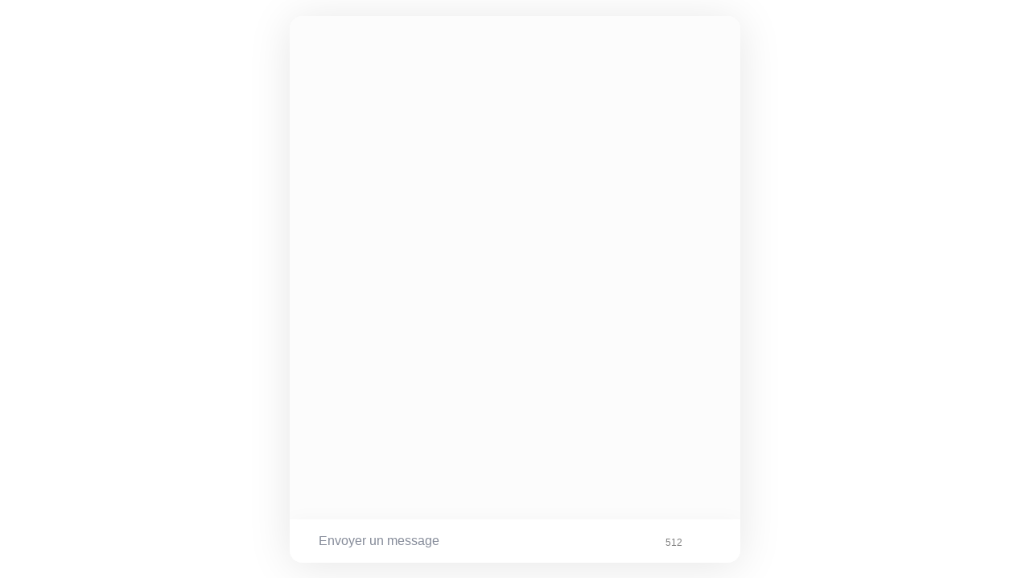

--- FILE ---
content_type: text/html
request_url: https://widget.flowai.app/standalone/YUlSc3RkcjVDfGNmbUpaN2VVVg==
body_size: 722
content:
<!DOCTYPE html>
<html>
<head>
  <meta name="viewport" content="width=device-width, initial-scale=1" />
  <meta name="viewport" content="height=device-height, initial-scale=1.0">
  <meta charset="utf-8" />
  <title>Flow.ai Web Client</title>
  <style>
    html {
      overflow: hidden;
    }
    html, body {
      height: 100%;
      width: 100%;
      padding: 0;
      margin: 0;
    }
    body {
      margin: 0;
      background-repeat: no-repeat;      
      background-size: cover;
      -webkit-text-size-adjust: auto;
      position: fixed;
    }
    #placeholder {
      height: 100%;
      min-height: 520px;
      max-height: 680px;
      width: 100%;
      min-width: 320px;
      max-width: 560px;
      position: fixed;
      top: 50%;
      left: 50%;
      transform: translateX(-50%) translateY(-50%);
      background-color: white;
      -webkit-box-shadow: 0px 4px 54px 0px rgba(0,0,0,0.1);
      -moz-box-shadow: 0px 4px 54px 0px rgba(0,0,0,0.1);
      box-shadow: 0px 4px 54px 0px rgba(0,0,0,0.1);
      border-radius: 16px;
      overflow-y: scroll;
      -webkit-overflow-scrolling: touch;
    }
    @media screen and (max-aspect-ratio: 13/9) {
      #placeholder {
        max-height: 960px;
      }
    }
  </style>
</head>
<body>
  <div id="placeholder"></div>
<script>
  function getParameterByName(name, url) {
    if (!url) url = window.location.href;
    name = name.replace(/[\[\]]/g, '\\$&');
    var regex = new RegExp('[?&]' + name + '(=([^&#]*)|&|#|$)'),
        results = regex.exec(url);
    if (!results) return null;
    if (!results[2]) return '';
    return decodeURIComponent(results[2].replace(/\+/g, ' '));
  }
  var ref = getParameterByName('ref')
  if(ref) {
    window.__flowai_webclient_autoTriggerEvent = ref;
    window.__flowai_webclient_autoTriggerFlow = ref;
  }
  window.__flowai_webclient_storage = 'session';
  window.__flowai_webclient_embed = 'placeholder';
  window.__flowai_webclient_hideHeader = true;
  window.__flowai_webclient_hideOpening = true;

  setTimeout(() => {
    if(window.__flowai_webclient_bgurl){
      document.getElementsByTagName('body')[0].style.backgroundImage = `url(${window.__flowai_webclient_bgurl})`
    }
  }, 1000)
  window.__flowai_webclient_bgurl = '';
// CUSTOM_SETTINGS_HERE
</script>
<script src="https://widget.flowai.app/w/YUlSc3RkcjVDfGNmbUpaN2VVVg==/flow-webclient-1.1.2.min.js?r=1768822682549"></script>
</html>

--- FILE ---
content_type: application/javascript; charset=UTF-8
request_url: https://widget.flowai.app/flow-webclient-vendors~dialog-1.1.2-0c86e7c6f16503cef8d2.min.js
body_size: 59935
content:
(window.webpackJsonpWebClient=window.webpackJsonpWebClient||[]).push([[1],{1034:function(e,t,n){"use strict";n.d(t,"a",function(){return r}),n.d(t,"b",function(){return o}),n.d(t,"c",function(){return i}),n.d(t,"d",function(){return l}),n.d(t,"e",function(){return a}),n.d(t,"f",function(){return u}),n.d(t,"g",function(){return c}),n.d(t,"h",function(){return s}),n.d(t,"i",function(){return f}),n.d(t,"j",function(){return p}),n.d(t,"k",function(){return d}),n.d(t,"l",function(){return h});const r=g(/[A-Za-z]/),o=g(/[\dA-Za-z]/),i=g(/[#-'*+\--9=?A-Z^-~]/);function l(e){return null!==e&&(e<32||127===e)}const a=g(/\d/),u=g(/[\dA-Fa-f]/),c=g(/[!-/:-@[-`{-~]/);function s(e){return null!==e&&e<-2}function f(e){return null!==e&&(e<0||32===e)}function p(e){return-2===e||-1===e||32===e}const d=g(/[!-\/:-@\[-`\{-~\xA1\xA7\xAB\xB6\xB7\xBB\xBF\u037E\u0387\u055A-\u055F\u0589\u058A\u05BE\u05C0\u05C3\u05C6\u05F3\u05F4\u0609\u060A\u060C\u060D\u061B\u061D-\u061F\u066A-\u066D\u06D4\u0700-\u070D\u07F7-\u07F9\u0830-\u083E\u085E\u0964\u0965\u0970\u09FD\u0A76\u0AF0\u0C77\u0C84\u0DF4\u0E4F\u0E5A\u0E5B\u0F04-\u0F12\u0F14\u0F3A-\u0F3D\u0F85\u0FD0-\u0FD4\u0FD9\u0FDA\u104A-\u104F\u10FB\u1360-\u1368\u1400\u166E\u169B\u169C\u16EB-\u16ED\u1735\u1736\u17D4-\u17D6\u17D8-\u17DA\u1800-\u180A\u1944\u1945\u1A1E\u1A1F\u1AA0-\u1AA6\u1AA8-\u1AAD\u1B5A-\u1B60\u1B7D\u1B7E\u1BFC-\u1BFF\u1C3B-\u1C3F\u1C7E\u1C7F\u1CC0-\u1CC7\u1CD3\u2010-\u2027\u2030-\u2043\u2045-\u2051\u2053-\u205E\u207D\u207E\u208D\u208E\u2308-\u230B\u2329\u232A\u2768-\u2775\u27C5\u27C6\u27E6-\u27EF\u2983-\u2998\u29D8-\u29DB\u29FC\u29FD\u2CF9-\u2CFC\u2CFE\u2CFF\u2D70\u2E00-\u2E2E\u2E30-\u2E4F\u2E52-\u2E5D\u3001-\u3003\u3008-\u3011\u3014-\u301F\u3030\u303D\u30A0\u30FB\uA4FE\uA4FF\uA60D-\uA60F\uA673\uA67E\uA6F2-\uA6F7\uA874-\uA877\uA8CE\uA8CF\uA8F8-\uA8FA\uA8FC\uA92E\uA92F\uA95F\uA9C1-\uA9CD\uA9DE\uA9DF\uAA5C-\uAA5F\uAADE\uAADF\uAAF0\uAAF1\uABEB\uFD3E\uFD3F\uFE10-\uFE19\uFE30-\uFE52\uFE54-\uFE61\uFE63\uFE68\uFE6A\uFE6B\uFF01-\uFF03\uFF05-\uFF0A\uFF0C-\uFF0F\uFF1A\uFF1B\uFF1F\uFF20\uFF3B-\uFF3D\uFF3F\uFF5B\uFF5D\uFF5F-\uFF65]/),h=g(/\s/);function g(t){return function(e){return null!==e&&t.test(String.fromCharCode(e))}}},1035:function(e,t,n){"use strict";n.d(t,"a",function(){return r});var a=n(1034);function r(t,n,r,e){const o=e?e-1:Number.POSITIVE_INFINITY;let i=0;return function(e){if(Object(a.j)(e))return t.enter(r),l(e);return n(e)};function l(e){return Object(a.j)(e)&&i++<o?(t.consume(e),l):(t.exit(r),n(e))}}},1036:function(e,t,n){"use strict";function r(e,t,n,r){var o=e.length;let i=0,l;if(t=t<0?o<-t?0:o+t:o<t?o:t,n=0<n?n:0,r.length<1e4)(l=Array.from(r)).unshift(t,n),e.splice(...l);else for(n&&e.splice(t,n);i<r.length;)(l=r.slice(i,i+1e4)).unshift(t,0),e.splice(...l),i+=1e4,t+=1e4}function o(e,t){return 0<e.length?(r(e,e.length,0,t),e):t}n.d(t,"b",function(){return r}),n.d(t,"a",function(){return o})},1037:function(e,t,n){"use strict";var u=n(1034);const r={'"':"quot","&":"amp","<":"lt",">":"gt"};function l(e){return e.replace(/["&<>]/g,function(e){return"&"+r[e]+";"})}function o(e,t){var n,r,o,i,e=l(a(e||""));return!t||(n=e.indexOf(":"),r=e.indexOf("?"),o=e.indexOf("#"),i=e.indexOf("/"),n<0)||-1<i&&i<n||-1<r&&r<n||-1<o&&o<n||t.test(e.slice(0,n))?e:""}function a(t){var n=[];let r=-1,o=0,i=0;for(;++r<t.length;){var l,a=t.charCodeAt(r);let e="";37===a&&Object(u.b)(t.charCodeAt(r+1))&&Object(u.b)(t.charCodeAt(r+2))?i=2:a<128?/[!#$&-;=?-Z_a-z~]/.test(String.fromCharCode(a))||(e=String.fromCharCode(a)):55295<a&&a<57344?(l=t.charCodeAt(r+1),a<56320&&56319<l&&l<57344?(e=String.fromCharCode(a,l),i=1):e="�"):e=String.fromCharCode(a),e&&(n.push(t.slice(o,r),encodeURIComponent(e)),o=r+i+1,e=""),i&&(r+=i,i=0)}return n.join("")+t.slice(o)}n.d(t,"b",function(){return o}),n.d(t,"a",function(){return a})},1038:function(e,t,n){"use strict";function r(e){return e.replace(/[\t\n\r ]+/g," ").replace(/^ | $/g,"").toLowerCase().toUpperCase()}n.d(t,"a",function(){return r})},1039:function(e,t,n){"use strict";function r(e,t,n){var r=[];let o=-1;for(;++o<e.length;){var i=e[o].resolveAll;i&&!r.includes(i)&&(t=i(t,n),r.push(i))}return t}n.d(t,"a",function(){return r})},1040:function(e,t,n){"use strict";const r={AElig:"Æ",AMP:"&",Aacute:"Á",Abreve:"Ă",Acirc:"Â",Acy:"А",Afr:"𝔄",Agrave:"À",Alpha:"Α",Amacr:"Ā",And:"⩓",Aogon:"Ą",Aopf:"𝔸",ApplyFunction:"⁡",Aring:"Å",Ascr:"𝒜",Assign:"≔",Atilde:"Ã",Auml:"Ä",Backslash:"∖",Barv:"⫧",Barwed:"⌆",Bcy:"Б",Because:"∵",Bernoullis:"ℬ",Beta:"Β",Bfr:"𝔅",Bopf:"𝔹",Breve:"˘",Bscr:"ℬ",Bumpeq:"≎",CHcy:"Ч",COPY:"©",Cacute:"Ć",Cap:"⋒",CapitalDifferentialD:"ⅅ",Cayleys:"ℭ",Ccaron:"Č",Ccedil:"Ç",Ccirc:"Ĉ",Cconint:"∰",Cdot:"Ċ",Cedilla:"¸",CenterDot:"·",Cfr:"ℭ",Chi:"Χ",CircleDot:"⊙",CircleMinus:"⊖",CirclePlus:"⊕",CircleTimes:"⊗",ClockwiseContourIntegral:"∲",CloseCurlyDoubleQuote:"”",CloseCurlyQuote:"’",Colon:"∷",Colone:"⩴",Congruent:"≡",Conint:"∯",ContourIntegral:"∮",Copf:"ℂ",Coproduct:"∐",CounterClockwiseContourIntegral:"∳",Cross:"⨯",Cscr:"𝒞",Cup:"⋓",CupCap:"≍",DD:"ⅅ",DDotrahd:"⤑",DJcy:"Ђ",DScy:"Ѕ",DZcy:"Џ",Dagger:"‡",Darr:"↡",Dashv:"⫤",Dcaron:"Ď",Dcy:"Д",Del:"∇",Delta:"Δ",Dfr:"𝔇",DiacriticalAcute:"´",DiacriticalDot:"˙",DiacriticalDoubleAcute:"˝",DiacriticalGrave:"`",DiacriticalTilde:"˜",Diamond:"⋄",DifferentialD:"ⅆ",Dopf:"𝔻",Dot:"¨",DotDot:"⃜",DotEqual:"≐",DoubleContourIntegral:"∯",DoubleDot:"¨",DoubleDownArrow:"⇓",DoubleLeftArrow:"⇐",DoubleLeftRightArrow:"⇔",DoubleLeftTee:"⫤",DoubleLongLeftArrow:"⟸",DoubleLongLeftRightArrow:"⟺",DoubleLongRightArrow:"⟹",DoubleRightArrow:"⇒",DoubleRightTee:"⊨",DoubleUpArrow:"⇑",DoubleUpDownArrow:"⇕",DoubleVerticalBar:"∥",DownArrow:"↓",DownArrowBar:"⤓",DownArrowUpArrow:"⇵",DownBreve:"̑",DownLeftRightVector:"⥐",DownLeftTeeVector:"⥞",DownLeftVector:"↽",DownLeftVectorBar:"⥖",DownRightTeeVector:"⥟",DownRightVector:"⇁",DownRightVectorBar:"⥗",DownTee:"⊤",DownTeeArrow:"↧",Downarrow:"⇓",Dscr:"𝒟",Dstrok:"Đ",ENG:"Ŋ",ETH:"Ð",Eacute:"É",Ecaron:"Ě",Ecirc:"Ê",Ecy:"Э",Edot:"Ė",Efr:"𝔈",Egrave:"È",Element:"∈",Emacr:"Ē",EmptySmallSquare:"◻",EmptyVerySmallSquare:"▫",Eogon:"Ę",Eopf:"𝔼",Epsilon:"Ε",Equal:"⩵",EqualTilde:"≂",Equilibrium:"⇌",Escr:"ℰ",Esim:"⩳",Eta:"Η",Euml:"Ë",Exists:"∃",ExponentialE:"ⅇ",Fcy:"Ф",Ffr:"𝔉",FilledSmallSquare:"◼",FilledVerySmallSquare:"▪",Fopf:"𝔽",ForAll:"∀",Fouriertrf:"ℱ",Fscr:"ℱ",GJcy:"Ѓ",GT:">",Gamma:"Γ",Gammad:"Ϝ",Gbreve:"Ğ",Gcedil:"Ģ",Gcirc:"Ĝ",Gcy:"Г",Gdot:"Ġ",Gfr:"𝔊",Gg:"⋙",Gopf:"𝔾",GreaterEqual:"≥",GreaterEqualLess:"⋛",GreaterFullEqual:"≧",GreaterGreater:"⪢",GreaterLess:"≷",GreaterSlantEqual:"⩾",GreaterTilde:"≳",Gscr:"𝒢",Gt:"≫",HARDcy:"Ъ",Hacek:"ˇ",Hat:"^",Hcirc:"Ĥ",Hfr:"ℌ",HilbertSpace:"ℋ",Hopf:"ℍ",HorizontalLine:"─",Hscr:"ℋ",Hstrok:"Ħ",HumpDownHump:"≎",HumpEqual:"≏",IEcy:"Е",IJlig:"Ĳ",IOcy:"Ё",Iacute:"Í",Icirc:"Î",Icy:"И",Idot:"İ",Ifr:"ℑ",Igrave:"Ì",Im:"ℑ",Imacr:"Ī",ImaginaryI:"ⅈ",Implies:"⇒",Int:"∬",Integral:"∫",Intersection:"⋂",InvisibleComma:"⁣",InvisibleTimes:"⁢",Iogon:"Į",Iopf:"𝕀",Iota:"Ι",Iscr:"ℐ",Itilde:"Ĩ",Iukcy:"І",Iuml:"Ï",Jcirc:"Ĵ",Jcy:"Й",Jfr:"𝔍",Jopf:"𝕁",Jscr:"𝒥",Jsercy:"Ј",Jukcy:"Є",KHcy:"Х",KJcy:"Ќ",Kappa:"Κ",Kcedil:"Ķ",Kcy:"К",Kfr:"𝔎",Kopf:"𝕂",Kscr:"𝒦",LJcy:"Љ",LT:"<",Lacute:"Ĺ",Lambda:"Λ",Lang:"⟪",Laplacetrf:"ℒ",Larr:"↞",Lcaron:"Ľ",Lcedil:"Ļ",Lcy:"Л",LeftAngleBracket:"⟨",LeftArrow:"←",LeftArrowBar:"⇤",LeftArrowRightArrow:"⇆",LeftCeiling:"⌈",LeftDoubleBracket:"⟦",LeftDownTeeVector:"⥡",LeftDownVector:"⇃",LeftDownVectorBar:"⥙",LeftFloor:"⌊",LeftRightArrow:"↔",LeftRightVector:"⥎",LeftTee:"⊣",LeftTeeArrow:"↤",LeftTeeVector:"⥚",LeftTriangle:"⊲",LeftTriangleBar:"⧏",LeftTriangleEqual:"⊴",LeftUpDownVector:"⥑",LeftUpTeeVector:"⥠",LeftUpVector:"↿",LeftUpVectorBar:"⥘",LeftVector:"↼",LeftVectorBar:"⥒",Leftarrow:"⇐",Leftrightarrow:"⇔",LessEqualGreater:"⋚",LessFullEqual:"≦",LessGreater:"≶",LessLess:"⪡",LessSlantEqual:"⩽",LessTilde:"≲",Lfr:"𝔏",Ll:"⋘",Lleftarrow:"⇚",Lmidot:"Ŀ",LongLeftArrow:"⟵",LongLeftRightArrow:"⟷",LongRightArrow:"⟶",Longleftarrow:"⟸",Longleftrightarrow:"⟺",Longrightarrow:"⟹",Lopf:"𝕃",LowerLeftArrow:"↙",LowerRightArrow:"↘",Lscr:"ℒ",Lsh:"↰",Lstrok:"Ł",Lt:"≪",Map:"⤅",Mcy:"М",MediumSpace:" ",Mellintrf:"ℳ",Mfr:"𝔐",MinusPlus:"∓",Mopf:"𝕄",Mscr:"ℳ",Mu:"Μ",NJcy:"Њ",Nacute:"Ń",Ncaron:"Ň",Ncedil:"Ņ",Ncy:"Н",NegativeMediumSpace:"​",NegativeThickSpace:"​",NegativeThinSpace:"​",NegativeVeryThinSpace:"​",NestedGreaterGreater:"≫",NestedLessLess:"≪",NewLine:"\n",Nfr:"𝔑",NoBreak:"⁠",NonBreakingSpace:" ",Nopf:"ℕ",Not:"⫬",NotCongruent:"≢",NotCupCap:"≭",NotDoubleVerticalBar:"∦",NotElement:"∉",NotEqual:"≠",NotEqualTilde:"≂̸",NotExists:"∄",NotGreater:"≯",NotGreaterEqual:"≱",NotGreaterFullEqual:"≧̸",NotGreaterGreater:"≫̸",NotGreaterLess:"≹",NotGreaterSlantEqual:"⩾̸",NotGreaterTilde:"≵",NotHumpDownHump:"≎̸",NotHumpEqual:"≏̸",NotLeftTriangle:"⋪",NotLeftTriangleBar:"⧏̸",NotLeftTriangleEqual:"⋬",NotLess:"≮",NotLessEqual:"≰",NotLessGreater:"≸",NotLessLess:"≪̸",NotLessSlantEqual:"⩽̸",NotLessTilde:"≴",NotNestedGreaterGreater:"⪢̸",NotNestedLessLess:"⪡̸",NotPrecedes:"⊀",NotPrecedesEqual:"⪯̸",NotPrecedesSlantEqual:"⋠",NotReverseElement:"∌",NotRightTriangle:"⋫",NotRightTriangleBar:"⧐̸",NotRightTriangleEqual:"⋭",NotSquareSubset:"⊏̸",NotSquareSubsetEqual:"⋢",NotSquareSuperset:"⊐̸",NotSquareSupersetEqual:"⋣",NotSubset:"⊂⃒",NotSubsetEqual:"⊈",NotSucceeds:"⊁",NotSucceedsEqual:"⪰̸",NotSucceedsSlantEqual:"⋡",NotSucceedsTilde:"≿̸",NotSuperset:"⊃⃒",NotSupersetEqual:"⊉",NotTilde:"≁",NotTildeEqual:"≄",NotTildeFullEqual:"≇",NotTildeTilde:"≉",NotVerticalBar:"∤",Nscr:"𝒩",Ntilde:"Ñ",Nu:"Ν",OElig:"Œ",Oacute:"Ó",Ocirc:"Ô",Ocy:"О",Odblac:"Ő",Ofr:"𝔒",Ograve:"Ò",Omacr:"Ō",Omega:"Ω",Omicron:"Ο",Oopf:"𝕆",OpenCurlyDoubleQuote:"“",OpenCurlyQuote:"‘",Or:"⩔",Oscr:"𝒪",Oslash:"Ø",Otilde:"Õ",Otimes:"⨷",Ouml:"Ö",OverBar:"‾",OverBrace:"⏞",OverBracket:"⎴",OverParenthesis:"⏜",PartialD:"∂",Pcy:"П",Pfr:"𝔓",Phi:"Φ",Pi:"Π",PlusMinus:"±",Poincareplane:"ℌ",Popf:"ℙ",Pr:"⪻",Precedes:"≺",PrecedesEqual:"⪯",PrecedesSlantEqual:"≼",PrecedesTilde:"≾",Prime:"″",Product:"∏",Proportion:"∷",Proportional:"∝",Pscr:"𝒫",Psi:"Ψ",QUOT:'"',Qfr:"𝔔",Qopf:"ℚ",Qscr:"𝒬",RBarr:"⤐",REG:"®",Racute:"Ŕ",Rang:"⟫",Rarr:"↠",Rarrtl:"⤖",Rcaron:"Ř",Rcedil:"Ŗ",Rcy:"Р",Re:"ℜ",ReverseElement:"∋",ReverseEquilibrium:"⇋",ReverseUpEquilibrium:"⥯",Rfr:"ℜ",Rho:"Ρ",RightAngleBracket:"⟩",RightArrow:"→",RightArrowBar:"⇥",RightArrowLeftArrow:"⇄",RightCeiling:"⌉",RightDoubleBracket:"⟧",RightDownTeeVector:"⥝",RightDownVector:"⇂",RightDownVectorBar:"⥕",RightFloor:"⌋",RightTee:"⊢",RightTeeArrow:"↦",RightTeeVector:"⥛",RightTriangle:"⊳",RightTriangleBar:"⧐",RightTriangleEqual:"⊵",RightUpDownVector:"⥏",RightUpTeeVector:"⥜",RightUpVector:"↾",RightUpVectorBar:"⥔",RightVector:"⇀",RightVectorBar:"⥓",Rightarrow:"⇒",Ropf:"ℝ",RoundImplies:"⥰",Rrightarrow:"⇛",Rscr:"ℛ",Rsh:"↱",RuleDelayed:"⧴",SHCHcy:"Щ",SHcy:"Ш",SOFTcy:"Ь",Sacute:"Ś",Sc:"⪼",Scaron:"Š",Scedil:"Ş",Scirc:"Ŝ",Scy:"С",Sfr:"𝔖",ShortDownArrow:"↓",ShortLeftArrow:"←",ShortRightArrow:"→",ShortUpArrow:"↑",Sigma:"Σ",SmallCircle:"∘",Sopf:"𝕊",Sqrt:"√",Square:"□",SquareIntersection:"⊓",SquareSubset:"⊏",SquareSubsetEqual:"⊑",SquareSuperset:"⊐",SquareSupersetEqual:"⊒",SquareUnion:"⊔",Sscr:"𝒮",Star:"⋆",Sub:"⋐",Subset:"⋐",SubsetEqual:"⊆",Succeeds:"≻",SucceedsEqual:"⪰",SucceedsSlantEqual:"≽",SucceedsTilde:"≿",SuchThat:"∋",Sum:"∑",Sup:"⋑",Superset:"⊃",SupersetEqual:"⊇",Supset:"⋑",THORN:"Þ",TRADE:"™",TSHcy:"Ћ",TScy:"Ц",Tab:"\t",Tau:"Τ",Tcaron:"Ť",Tcedil:"Ţ",Tcy:"Т",Tfr:"𝔗",Therefore:"∴",Theta:"Θ",ThickSpace:"  ",ThinSpace:" ",Tilde:"∼",TildeEqual:"≃",TildeFullEqual:"≅",TildeTilde:"≈",Topf:"𝕋",TripleDot:"⃛",Tscr:"𝒯",Tstrok:"Ŧ",Uacute:"Ú",Uarr:"↟",Uarrocir:"⥉",Ubrcy:"Ў",Ubreve:"Ŭ",Ucirc:"Û",Ucy:"У",Udblac:"Ű",Ufr:"𝔘",Ugrave:"Ù",Umacr:"Ū",UnderBar:"_",UnderBrace:"⏟",UnderBracket:"⎵",UnderParenthesis:"⏝",Union:"⋃",UnionPlus:"⊎",Uogon:"Ų",Uopf:"𝕌",UpArrow:"↑",UpArrowBar:"⤒",UpArrowDownArrow:"⇅",UpDownArrow:"↕",UpEquilibrium:"⥮",UpTee:"⊥",UpTeeArrow:"↥",Uparrow:"⇑",Updownarrow:"⇕",UpperLeftArrow:"↖",UpperRightArrow:"↗",Upsi:"ϒ",Upsilon:"Υ",Uring:"Ů",Uscr:"𝒰",Utilde:"Ũ",Uuml:"Ü",VDash:"⊫",Vbar:"⫫",Vcy:"В",Vdash:"⊩",Vdashl:"⫦",Vee:"⋁",Verbar:"‖",Vert:"‖",VerticalBar:"∣",VerticalLine:"|",VerticalSeparator:"❘",VerticalTilde:"≀",VeryThinSpace:" ",Vfr:"𝔙",Vopf:"𝕍",Vscr:"𝒱",Vvdash:"⊪",Wcirc:"Ŵ",Wedge:"⋀",Wfr:"𝔚",Wopf:"𝕎",Wscr:"𝒲",Xfr:"𝔛",Xi:"Ξ",Xopf:"𝕏",Xscr:"𝒳",YAcy:"Я",YIcy:"Ї",YUcy:"Ю",Yacute:"Ý",Ycirc:"Ŷ",Ycy:"Ы",Yfr:"𝔜",Yopf:"𝕐",Yscr:"𝒴",Yuml:"Ÿ",ZHcy:"Ж",Zacute:"Ź",Zcaron:"Ž",Zcy:"З",Zdot:"Ż",ZeroWidthSpace:"​",Zeta:"Ζ",Zfr:"ℨ",Zopf:"ℤ",Zscr:"𝒵",aacute:"á",abreve:"ă",ac:"∾",acE:"∾̳",acd:"∿",acirc:"â",acute:"´",acy:"а",aelig:"æ",af:"⁡",afr:"𝔞",agrave:"à",alefsym:"ℵ",aleph:"ℵ",alpha:"α",amacr:"ā",amalg:"⨿",amp:"&",and:"∧",andand:"⩕",andd:"⩜",andslope:"⩘",andv:"⩚",ang:"∠",ange:"⦤",angle:"∠",angmsd:"∡",angmsdaa:"⦨",angmsdab:"⦩",angmsdac:"⦪",angmsdad:"⦫",angmsdae:"⦬",angmsdaf:"⦭",angmsdag:"⦮",angmsdah:"⦯",angrt:"∟",angrtvb:"⊾",angrtvbd:"⦝",angsph:"∢",angst:"Å",angzarr:"⍼",aogon:"ą",aopf:"𝕒",ap:"≈",apE:"⩰",apacir:"⩯",ape:"≊",apid:"≋",apos:"'",approx:"≈",approxeq:"≊",aring:"å",ascr:"𝒶",ast:"*",asymp:"≈",asympeq:"≍",atilde:"ã",auml:"ä",awconint:"∳",awint:"⨑",bNot:"⫭",backcong:"≌",backepsilon:"϶",backprime:"‵",backsim:"∽",backsimeq:"⋍",barvee:"⊽",barwed:"⌅",barwedge:"⌅",bbrk:"⎵",bbrktbrk:"⎶",bcong:"≌",bcy:"б",bdquo:"„",becaus:"∵",because:"∵",bemptyv:"⦰",bepsi:"϶",bernou:"ℬ",beta:"β",beth:"ℶ",between:"≬",bfr:"𝔟",bigcap:"⋂",bigcirc:"◯",bigcup:"⋃",bigodot:"⨀",bigoplus:"⨁",bigotimes:"⨂",bigsqcup:"⨆",bigstar:"★",bigtriangledown:"▽",bigtriangleup:"△",biguplus:"⨄",bigvee:"⋁",bigwedge:"⋀",bkarow:"⤍",blacklozenge:"⧫",blacksquare:"▪",blacktriangle:"▴",blacktriangledown:"▾",blacktriangleleft:"◂",blacktriangleright:"▸",blank:"␣",blk12:"▒",blk14:"░",blk34:"▓",block:"█",bne:"=⃥",bnequiv:"≡⃥",bnot:"⌐",bopf:"𝕓",bot:"⊥",bottom:"⊥",bowtie:"⋈",boxDL:"╗",boxDR:"╔",boxDl:"╖",boxDr:"╓",boxH:"═",boxHD:"╦",boxHU:"╩",boxHd:"╤",boxHu:"╧",boxUL:"╝",boxUR:"╚",boxUl:"╜",boxUr:"╙",boxV:"║",boxVH:"╬",boxVL:"╣",boxVR:"╠",boxVh:"╫",boxVl:"╢",boxVr:"╟",boxbox:"⧉",boxdL:"╕",boxdR:"╒",boxdl:"┐",boxdr:"┌",boxh:"─",boxhD:"╥",boxhU:"╨",boxhd:"┬",boxhu:"┴",boxminus:"⊟",boxplus:"⊞",boxtimes:"⊠",boxuL:"╛",boxuR:"╘",boxul:"┘",boxur:"└",boxv:"│",boxvH:"╪",boxvL:"╡",boxvR:"╞",boxvh:"┼",boxvl:"┤",boxvr:"├",bprime:"‵",breve:"˘",brvbar:"¦",bscr:"𝒷",bsemi:"⁏",bsim:"∽",bsime:"⋍",bsol:"\\",bsolb:"⧅",bsolhsub:"⟈",bull:"•",bullet:"•",bump:"≎",bumpE:"⪮",bumpe:"≏",bumpeq:"≏",cacute:"ć",cap:"∩",capand:"⩄",capbrcup:"⩉",capcap:"⩋",capcup:"⩇",capdot:"⩀",caps:"∩︀",caret:"⁁",caron:"ˇ",ccaps:"⩍",ccaron:"č",ccedil:"ç",ccirc:"ĉ",ccups:"⩌",ccupssm:"⩐",cdot:"ċ",cedil:"¸",cemptyv:"⦲",cent:"¢",centerdot:"·",cfr:"𝔠",chcy:"ч",check:"✓",checkmark:"✓",chi:"χ",cir:"○",cirE:"⧃",circ:"ˆ",circeq:"≗",circlearrowleft:"↺",circlearrowright:"↻",circledR:"®",circledS:"Ⓢ",circledast:"⊛",circledcirc:"⊚",circleddash:"⊝",cire:"≗",cirfnint:"⨐",cirmid:"⫯",cirscir:"⧂",clubs:"♣",clubsuit:"♣",colon:":",colone:"≔",coloneq:"≔",comma:",",commat:"@",comp:"∁",compfn:"∘",complement:"∁",complexes:"ℂ",cong:"≅",congdot:"⩭",conint:"∮",copf:"𝕔",coprod:"∐",copy:"©",copysr:"℗",crarr:"↵",cross:"✗",cscr:"𝒸",csub:"⫏",csube:"⫑",csup:"⫐",csupe:"⫒",ctdot:"⋯",cudarrl:"⤸",cudarrr:"⤵",cuepr:"⋞",cuesc:"⋟",cularr:"↶",cularrp:"⤽",cup:"∪",cupbrcap:"⩈",cupcap:"⩆",cupcup:"⩊",cupdot:"⊍",cupor:"⩅",cups:"∪︀",curarr:"↷",curarrm:"⤼",curlyeqprec:"⋞",curlyeqsucc:"⋟",curlyvee:"⋎",curlywedge:"⋏",curren:"¤",curvearrowleft:"↶",curvearrowright:"↷",cuvee:"⋎",cuwed:"⋏",cwconint:"∲",cwint:"∱",cylcty:"⌭",dArr:"⇓",dHar:"⥥",dagger:"†",daleth:"ℸ",darr:"↓",dash:"‐",dashv:"⊣",dbkarow:"⤏",dblac:"˝",dcaron:"ď",dcy:"д",dd:"ⅆ",ddagger:"‡",ddarr:"⇊",ddotseq:"⩷",deg:"°",delta:"δ",demptyv:"⦱",dfisht:"⥿",dfr:"𝔡",dharl:"⇃",dharr:"⇂",diam:"⋄",diamond:"⋄",diamondsuit:"♦",diams:"♦",die:"¨",digamma:"ϝ",disin:"⋲",div:"÷",divide:"÷",divideontimes:"⋇",divonx:"⋇",djcy:"ђ",dlcorn:"⌞",dlcrop:"⌍",dollar:"$",dopf:"𝕕",dot:"˙",doteq:"≐",doteqdot:"≑",dotminus:"∸",dotplus:"∔",dotsquare:"⊡",doublebarwedge:"⌆",downarrow:"↓",downdownarrows:"⇊",downharpoonleft:"⇃",downharpoonright:"⇂",drbkarow:"⤐",drcorn:"⌟",drcrop:"⌌",dscr:"𝒹",dscy:"ѕ",dsol:"⧶",dstrok:"đ",dtdot:"⋱",dtri:"▿",dtrif:"▾",duarr:"⇵",duhar:"⥯",dwangle:"⦦",dzcy:"џ",dzigrarr:"⟿",eDDot:"⩷",eDot:"≑",eacute:"é",easter:"⩮",ecaron:"ě",ecir:"≖",ecirc:"ê",ecolon:"≕",ecy:"э",edot:"ė",ee:"ⅇ",efDot:"≒",efr:"𝔢",eg:"⪚",egrave:"è",egs:"⪖",egsdot:"⪘",el:"⪙",elinters:"⏧",ell:"ℓ",els:"⪕",elsdot:"⪗",emacr:"ē",empty:"∅",emptyset:"∅",emptyv:"∅",emsp13:" ",emsp14:" ",emsp:" ",eng:"ŋ",ensp:" ",eogon:"ę",eopf:"𝕖",epar:"⋕",eparsl:"⧣",eplus:"⩱",epsi:"ε",epsilon:"ε",epsiv:"ϵ",eqcirc:"≖",eqcolon:"≕",eqsim:"≂",eqslantgtr:"⪖",eqslantless:"⪕",equals:"=",equest:"≟",equiv:"≡",equivDD:"⩸",eqvparsl:"⧥",erDot:"≓",erarr:"⥱",escr:"ℯ",esdot:"≐",esim:"≂",eta:"η",eth:"ð",euml:"ë",euro:"€",excl:"!",exist:"∃",expectation:"ℰ",exponentiale:"ⅇ",fallingdotseq:"≒",fcy:"ф",female:"♀",ffilig:"ﬃ",fflig:"ﬀ",ffllig:"ﬄ",ffr:"𝔣",filig:"ﬁ",fjlig:"fj",flat:"♭",fllig:"ﬂ",fltns:"▱",fnof:"ƒ",fopf:"𝕗",forall:"∀",fork:"⋔",forkv:"⫙",fpartint:"⨍",frac12:"½",frac13:"⅓",frac14:"¼",frac15:"⅕",frac16:"⅙",frac18:"⅛",frac23:"⅔",frac25:"⅖",frac34:"¾",frac35:"⅗",frac38:"⅜",frac45:"⅘",frac56:"⅚",frac58:"⅝",frac78:"⅞",frasl:"⁄",frown:"⌢",fscr:"𝒻",gE:"≧",gEl:"⪌",gacute:"ǵ",gamma:"γ",gammad:"ϝ",gap:"⪆",gbreve:"ğ",gcirc:"ĝ",gcy:"г",gdot:"ġ",ge:"≥",gel:"⋛",geq:"≥",geqq:"≧",geqslant:"⩾",ges:"⩾",gescc:"⪩",gesdot:"⪀",gesdoto:"⪂",gesdotol:"⪄",gesl:"⋛︀",gesles:"⪔",gfr:"𝔤",gg:"≫",ggg:"⋙",gimel:"ℷ",gjcy:"ѓ",gl:"≷",glE:"⪒",gla:"⪥",glj:"⪤",gnE:"≩",gnap:"⪊",gnapprox:"⪊",gne:"⪈",gneq:"⪈",gneqq:"≩",gnsim:"⋧",gopf:"𝕘",grave:"`",gscr:"ℊ",gsim:"≳",gsime:"⪎",gsiml:"⪐",gt:">",gtcc:"⪧",gtcir:"⩺",gtdot:"⋗",gtlPar:"⦕",gtquest:"⩼",gtrapprox:"⪆",gtrarr:"⥸",gtrdot:"⋗",gtreqless:"⋛",gtreqqless:"⪌",gtrless:"≷",gtrsim:"≳",gvertneqq:"≩︀",gvnE:"≩︀",hArr:"⇔",hairsp:" ",half:"½",hamilt:"ℋ",hardcy:"ъ",harr:"↔",harrcir:"⥈",harrw:"↭",hbar:"ℏ",hcirc:"ĥ",hearts:"♥",heartsuit:"♥",hellip:"…",hercon:"⊹",hfr:"𝔥",hksearow:"⤥",hkswarow:"⤦",hoarr:"⇿",homtht:"∻",hookleftarrow:"↩",hookrightarrow:"↪",hopf:"𝕙",horbar:"―",hscr:"𝒽",hslash:"ℏ",hstrok:"ħ",hybull:"⁃",hyphen:"‐",iacute:"í",ic:"⁣",icirc:"î",icy:"и",iecy:"е",iexcl:"¡",iff:"⇔",ifr:"𝔦",igrave:"ì",ii:"ⅈ",iiiint:"⨌",iiint:"∭",iinfin:"⧜",iiota:"℩",ijlig:"ĳ",imacr:"ī",image:"ℑ",imagline:"ℐ",imagpart:"ℑ",imath:"ı",imof:"⊷",imped:"Ƶ",in:"∈",incare:"℅",infin:"∞",infintie:"⧝",inodot:"ı",int:"∫",intcal:"⊺",integers:"ℤ",intercal:"⊺",intlarhk:"⨗",intprod:"⨼",iocy:"ё",iogon:"į",iopf:"𝕚",iota:"ι",iprod:"⨼",iquest:"¿",iscr:"𝒾",isin:"∈",isinE:"⋹",isindot:"⋵",isins:"⋴",isinsv:"⋳",isinv:"∈",it:"⁢",itilde:"ĩ",iukcy:"і",iuml:"ï",jcirc:"ĵ",jcy:"й",jfr:"𝔧",jmath:"ȷ",jopf:"𝕛",jscr:"𝒿",jsercy:"ј",jukcy:"є",kappa:"κ",kappav:"ϰ",kcedil:"ķ",kcy:"к",kfr:"𝔨",kgreen:"ĸ",khcy:"х",kjcy:"ќ",kopf:"𝕜",kscr:"𝓀",lAarr:"⇚",lArr:"⇐",lAtail:"⤛",lBarr:"⤎",lE:"≦",lEg:"⪋",lHar:"⥢",lacute:"ĺ",laemptyv:"⦴",lagran:"ℒ",lambda:"λ",lang:"⟨",langd:"⦑",langle:"⟨",lap:"⪅",laquo:"«",larr:"←",larrb:"⇤",larrbfs:"⤟",larrfs:"⤝",larrhk:"↩",larrlp:"↫",larrpl:"⤹",larrsim:"⥳",larrtl:"↢",lat:"⪫",latail:"⤙",late:"⪭",lates:"⪭︀",lbarr:"⤌",lbbrk:"❲",lbrace:"{",lbrack:"[",lbrke:"⦋",lbrksld:"⦏",lbrkslu:"⦍",lcaron:"ľ",lcedil:"ļ",lceil:"⌈",lcub:"{",lcy:"л",ldca:"⤶",ldquo:"“",ldquor:"„",ldrdhar:"⥧",ldrushar:"⥋",ldsh:"↲",le:"≤",leftarrow:"←",leftarrowtail:"↢",leftharpoondown:"↽",leftharpoonup:"↼",leftleftarrows:"⇇",leftrightarrow:"↔",leftrightarrows:"⇆",leftrightharpoons:"⇋",leftrightsquigarrow:"↭",leftthreetimes:"⋋",leg:"⋚",leq:"≤",leqq:"≦",leqslant:"⩽",les:"⩽",lescc:"⪨",lesdot:"⩿",lesdoto:"⪁",lesdotor:"⪃",lesg:"⋚︀",lesges:"⪓",lessapprox:"⪅",lessdot:"⋖",lesseqgtr:"⋚",lesseqqgtr:"⪋",lessgtr:"≶",lesssim:"≲",lfisht:"⥼",lfloor:"⌊",lfr:"𝔩",lg:"≶",lgE:"⪑",lhard:"↽",lharu:"↼",lharul:"⥪",lhblk:"▄",ljcy:"љ",ll:"≪",llarr:"⇇",llcorner:"⌞",llhard:"⥫",lltri:"◺",lmidot:"ŀ",lmoust:"⎰",lmoustache:"⎰",lnE:"≨",lnap:"⪉",lnapprox:"⪉",lne:"⪇",lneq:"⪇",lneqq:"≨",lnsim:"⋦",loang:"⟬",loarr:"⇽",lobrk:"⟦",longleftarrow:"⟵",longleftrightarrow:"⟷",longmapsto:"⟼",longrightarrow:"⟶",looparrowleft:"↫",looparrowright:"↬",lopar:"⦅",lopf:"𝕝",loplus:"⨭",lotimes:"⨴",lowast:"∗",lowbar:"_",loz:"◊",lozenge:"◊",lozf:"⧫",lpar:"(",lparlt:"⦓",lrarr:"⇆",lrcorner:"⌟",lrhar:"⇋",lrhard:"⥭",lrm:"‎",lrtri:"⊿",lsaquo:"‹",lscr:"𝓁",lsh:"↰",lsim:"≲",lsime:"⪍",lsimg:"⪏",lsqb:"[",lsquo:"‘",lsquor:"‚",lstrok:"ł",lt:"<",ltcc:"⪦",ltcir:"⩹",ltdot:"⋖",lthree:"⋋",ltimes:"⋉",ltlarr:"⥶",ltquest:"⩻",ltrPar:"⦖",ltri:"◃",ltrie:"⊴",ltrif:"◂",lurdshar:"⥊",luruhar:"⥦",lvertneqq:"≨︀",lvnE:"≨︀",mDDot:"∺",macr:"¯",male:"♂",malt:"✠",maltese:"✠",map:"↦",mapsto:"↦",mapstodown:"↧",mapstoleft:"↤",mapstoup:"↥",marker:"▮",mcomma:"⨩",mcy:"м",mdash:"—",measuredangle:"∡",mfr:"𝔪",mho:"℧",micro:"µ",mid:"∣",midast:"*",midcir:"⫰",middot:"·",minus:"−",minusb:"⊟",minusd:"∸",minusdu:"⨪",mlcp:"⫛",mldr:"…",mnplus:"∓",models:"⊧",mopf:"𝕞",mp:"∓",mscr:"𝓂",mstpos:"∾",mu:"μ",multimap:"⊸",mumap:"⊸",nGg:"⋙̸",nGt:"≫⃒",nGtv:"≫̸",nLeftarrow:"⇍",nLeftrightarrow:"⇎",nLl:"⋘̸",nLt:"≪⃒",nLtv:"≪̸",nRightarrow:"⇏",nVDash:"⊯",nVdash:"⊮",nabla:"∇",nacute:"ń",nang:"∠⃒",nap:"≉",napE:"⩰̸",napid:"≋̸",napos:"ŉ",napprox:"≉",natur:"♮",natural:"♮",naturals:"ℕ",nbsp:" ",nbump:"≎̸",nbumpe:"≏̸",ncap:"⩃",ncaron:"ň",ncedil:"ņ",ncong:"≇",ncongdot:"⩭̸",ncup:"⩂",ncy:"н",ndash:"–",ne:"≠",neArr:"⇗",nearhk:"⤤",nearr:"↗",nearrow:"↗",nedot:"≐̸",nequiv:"≢",nesear:"⤨",nesim:"≂̸",nexist:"∄",nexists:"∄",nfr:"𝔫",ngE:"≧̸",nge:"≱",ngeq:"≱",ngeqq:"≧̸",ngeqslant:"⩾̸",nges:"⩾̸",ngsim:"≵",ngt:"≯",ngtr:"≯",nhArr:"⇎",nharr:"↮",nhpar:"⫲",ni:"∋",nis:"⋼",nisd:"⋺",niv:"∋",njcy:"њ",nlArr:"⇍",nlE:"≦̸",nlarr:"↚",nldr:"‥",nle:"≰",nleftarrow:"↚",nleftrightarrow:"↮",nleq:"≰",nleqq:"≦̸",nleqslant:"⩽̸",nles:"⩽̸",nless:"≮",nlsim:"≴",nlt:"≮",nltri:"⋪",nltrie:"⋬",nmid:"∤",nopf:"𝕟",not:"¬",notin:"∉",notinE:"⋹̸",notindot:"⋵̸",notinva:"∉",notinvb:"⋷",notinvc:"⋶",notni:"∌",notniva:"∌",notnivb:"⋾",notnivc:"⋽",npar:"∦",nparallel:"∦",nparsl:"⫽⃥",npart:"∂̸",npolint:"⨔",npr:"⊀",nprcue:"⋠",npre:"⪯̸",nprec:"⊀",npreceq:"⪯̸",nrArr:"⇏",nrarr:"↛",nrarrc:"⤳̸",nrarrw:"↝̸",nrightarrow:"↛",nrtri:"⋫",nrtrie:"⋭",nsc:"⊁",nsccue:"⋡",nsce:"⪰̸",nscr:"𝓃",nshortmid:"∤",nshortparallel:"∦",nsim:"≁",nsime:"≄",nsimeq:"≄",nsmid:"∤",nspar:"∦",nsqsube:"⋢",nsqsupe:"⋣",nsub:"⊄",nsubE:"⫅̸",nsube:"⊈",nsubset:"⊂⃒",nsubseteq:"⊈",nsubseteqq:"⫅̸",nsucc:"⊁",nsucceq:"⪰̸",nsup:"⊅",nsupE:"⫆̸",nsupe:"⊉",nsupset:"⊃⃒",nsupseteq:"⊉",nsupseteqq:"⫆̸",ntgl:"≹",ntilde:"ñ",ntlg:"≸",ntriangleleft:"⋪",ntrianglelefteq:"⋬",ntriangleright:"⋫",ntrianglerighteq:"⋭",nu:"ν",num:"#",numero:"№",numsp:" ",nvDash:"⊭",nvHarr:"⤄",nvap:"≍⃒",nvdash:"⊬",nvge:"≥⃒",nvgt:">⃒",nvinfin:"⧞",nvlArr:"⤂",nvle:"≤⃒",nvlt:"<⃒",nvltrie:"⊴⃒",nvrArr:"⤃",nvrtrie:"⊵⃒",nvsim:"∼⃒",nwArr:"⇖",nwarhk:"⤣",nwarr:"↖",nwarrow:"↖",nwnear:"⤧",oS:"Ⓢ",oacute:"ó",oast:"⊛",ocir:"⊚",ocirc:"ô",ocy:"о",odash:"⊝",odblac:"ő",odiv:"⨸",odot:"⊙",odsold:"⦼",oelig:"œ",ofcir:"⦿",ofr:"𝔬",ogon:"˛",ograve:"ò",ogt:"⧁",ohbar:"⦵",ohm:"Ω",oint:"∮",olarr:"↺",olcir:"⦾",olcross:"⦻",oline:"‾",olt:"⧀",omacr:"ō",omega:"ω",omicron:"ο",omid:"⦶",ominus:"⊖",oopf:"𝕠",opar:"⦷",operp:"⦹",oplus:"⊕",or:"∨",orarr:"↻",ord:"⩝",order:"ℴ",orderof:"ℴ",ordf:"ª",ordm:"º",origof:"⊶",oror:"⩖",orslope:"⩗",orv:"⩛",oscr:"ℴ",oslash:"ø",osol:"⊘",otilde:"õ",otimes:"⊗",otimesas:"⨶",ouml:"ö",ovbar:"⌽",par:"∥",para:"¶",parallel:"∥",parsim:"⫳",parsl:"⫽",part:"∂",pcy:"п",percnt:"%",period:".",permil:"‰",perp:"⊥",pertenk:"‱",pfr:"𝔭",phi:"φ",phiv:"ϕ",phmmat:"ℳ",phone:"☎",pi:"π",pitchfork:"⋔",piv:"ϖ",planck:"ℏ",planckh:"ℎ",plankv:"ℏ",plus:"+",plusacir:"⨣",plusb:"⊞",pluscir:"⨢",plusdo:"∔",plusdu:"⨥",pluse:"⩲",plusmn:"±",plussim:"⨦",plustwo:"⨧",pm:"±",pointint:"⨕",popf:"𝕡",pound:"£",pr:"≺",prE:"⪳",prap:"⪷",prcue:"≼",pre:"⪯",prec:"≺",precapprox:"⪷",preccurlyeq:"≼",preceq:"⪯",precnapprox:"⪹",precneqq:"⪵",precnsim:"⋨",precsim:"≾",prime:"′",primes:"ℙ",prnE:"⪵",prnap:"⪹",prnsim:"⋨",prod:"∏",profalar:"⌮",profline:"⌒",profsurf:"⌓",prop:"∝",propto:"∝",prsim:"≾",prurel:"⊰",pscr:"𝓅",psi:"ψ",puncsp:" ",qfr:"𝔮",qint:"⨌",qopf:"𝕢",qprime:"⁗",qscr:"𝓆",quaternions:"ℍ",quatint:"⨖",quest:"?",questeq:"≟",quot:'"',rAarr:"⇛",rArr:"⇒",rAtail:"⤜",rBarr:"⤏",rHar:"⥤",race:"∽̱",racute:"ŕ",radic:"√",raemptyv:"⦳",rang:"⟩",rangd:"⦒",range:"⦥",rangle:"⟩",raquo:"»",rarr:"→",rarrap:"⥵",rarrb:"⇥",rarrbfs:"⤠",rarrc:"⤳",rarrfs:"⤞",rarrhk:"↪",rarrlp:"↬",rarrpl:"⥅",rarrsim:"⥴",rarrtl:"↣",rarrw:"↝",ratail:"⤚",ratio:"∶",rationals:"ℚ",rbarr:"⤍",rbbrk:"❳",rbrace:"}",rbrack:"]",rbrke:"⦌",rbrksld:"⦎",rbrkslu:"⦐",rcaron:"ř",rcedil:"ŗ",rceil:"⌉",rcub:"}",rcy:"р",rdca:"⤷",rdldhar:"⥩",rdquo:"”",rdquor:"”",rdsh:"↳",real:"ℜ",realine:"ℛ",realpart:"ℜ",reals:"ℝ",rect:"▭",reg:"®",rfisht:"⥽",rfloor:"⌋",rfr:"𝔯",rhard:"⇁",rharu:"⇀",rharul:"⥬",rho:"ρ",rhov:"ϱ",rightarrow:"→",rightarrowtail:"↣",rightharpoondown:"⇁",rightharpoonup:"⇀",rightleftarrows:"⇄",rightleftharpoons:"⇌",rightrightarrows:"⇉",rightsquigarrow:"↝",rightthreetimes:"⋌",ring:"˚",risingdotseq:"≓",rlarr:"⇄",rlhar:"⇌",rlm:"‏",rmoust:"⎱",rmoustache:"⎱",rnmid:"⫮",roang:"⟭",roarr:"⇾",robrk:"⟧",ropar:"⦆",ropf:"𝕣",roplus:"⨮",rotimes:"⨵",rpar:")",rpargt:"⦔",rppolint:"⨒",rrarr:"⇉",rsaquo:"›",rscr:"𝓇",rsh:"↱",rsqb:"]",rsquo:"’",rsquor:"’",rthree:"⋌",rtimes:"⋊",rtri:"▹",rtrie:"⊵",rtrif:"▸",rtriltri:"⧎",ruluhar:"⥨",rx:"℞",sacute:"ś",sbquo:"‚",sc:"≻",scE:"⪴",scap:"⪸",scaron:"š",sccue:"≽",sce:"⪰",scedil:"ş",scirc:"ŝ",scnE:"⪶",scnap:"⪺",scnsim:"⋩",scpolint:"⨓",scsim:"≿",scy:"с",sdot:"⋅",sdotb:"⊡",sdote:"⩦",seArr:"⇘",searhk:"⤥",searr:"↘",searrow:"↘",sect:"§",semi:";",seswar:"⤩",setminus:"∖",setmn:"∖",sext:"✶",sfr:"𝔰",sfrown:"⌢",sharp:"♯",shchcy:"щ",shcy:"ш",shortmid:"∣",shortparallel:"∥",shy:"­",sigma:"σ",sigmaf:"ς",sigmav:"ς",sim:"∼",simdot:"⩪",sime:"≃",simeq:"≃",simg:"⪞",simgE:"⪠",siml:"⪝",simlE:"⪟",simne:"≆",simplus:"⨤",simrarr:"⥲",slarr:"←",smallsetminus:"∖",smashp:"⨳",smeparsl:"⧤",smid:"∣",smile:"⌣",smt:"⪪",smte:"⪬",smtes:"⪬︀",softcy:"ь",sol:"/",solb:"⧄",solbar:"⌿",sopf:"𝕤",spades:"♠",spadesuit:"♠",spar:"∥",sqcap:"⊓",sqcaps:"⊓︀",sqcup:"⊔",sqcups:"⊔︀",sqsub:"⊏",sqsube:"⊑",sqsubset:"⊏",sqsubseteq:"⊑",sqsup:"⊐",sqsupe:"⊒",sqsupset:"⊐",sqsupseteq:"⊒",squ:"□",square:"□",squarf:"▪",squf:"▪",srarr:"→",sscr:"𝓈",ssetmn:"∖",ssmile:"⌣",sstarf:"⋆",star:"☆",starf:"★",straightepsilon:"ϵ",straightphi:"ϕ",strns:"¯",sub:"⊂",subE:"⫅",subdot:"⪽",sube:"⊆",subedot:"⫃",submult:"⫁",subnE:"⫋",subne:"⊊",subplus:"⪿",subrarr:"⥹",subset:"⊂",subseteq:"⊆",subseteqq:"⫅",subsetneq:"⊊",subsetneqq:"⫋",subsim:"⫇",subsub:"⫕",subsup:"⫓",succ:"≻",succapprox:"⪸",succcurlyeq:"≽",succeq:"⪰",succnapprox:"⪺",succneqq:"⪶",succnsim:"⋩",succsim:"≿",sum:"∑",sung:"♪",sup1:"¹",sup2:"²",sup3:"³",sup:"⊃",supE:"⫆",supdot:"⪾",supdsub:"⫘",supe:"⊇",supedot:"⫄",suphsol:"⟉",suphsub:"⫗",suplarr:"⥻",supmult:"⫂",supnE:"⫌",supne:"⊋",supplus:"⫀",supset:"⊃",supseteq:"⊇",supseteqq:"⫆",supsetneq:"⊋",supsetneqq:"⫌",supsim:"⫈",supsub:"⫔",supsup:"⫖",swArr:"⇙",swarhk:"⤦",swarr:"↙",swarrow:"↙",swnwar:"⤪",szlig:"ß",target:"⌖",tau:"τ",tbrk:"⎴",tcaron:"ť",tcedil:"ţ",tcy:"т",tdot:"⃛",telrec:"⌕",tfr:"𝔱",there4:"∴",therefore:"∴",theta:"θ",thetasym:"ϑ",thetav:"ϑ",thickapprox:"≈",thicksim:"∼",thinsp:" ",thkap:"≈",thksim:"∼",thorn:"þ",tilde:"˜",times:"×",timesb:"⊠",timesbar:"⨱",timesd:"⨰",tint:"∭",toea:"⤨",top:"⊤",topbot:"⌶",topcir:"⫱",topf:"𝕥",topfork:"⫚",tosa:"⤩",tprime:"‴",trade:"™",triangle:"▵",triangledown:"▿",triangleleft:"◃",trianglelefteq:"⊴",triangleq:"≜",triangleright:"▹",trianglerighteq:"⊵",tridot:"◬",trie:"≜",triminus:"⨺",triplus:"⨹",trisb:"⧍",tritime:"⨻",trpezium:"⏢",tscr:"𝓉",tscy:"ц",tshcy:"ћ",tstrok:"ŧ",twixt:"≬",twoheadleftarrow:"↞",twoheadrightarrow:"↠",uArr:"⇑",uHar:"⥣",uacute:"ú",uarr:"↑",ubrcy:"ў",ubreve:"ŭ",ucirc:"û",ucy:"у",udarr:"⇅",udblac:"ű",udhar:"⥮",ufisht:"⥾",ufr:"𝔲",ugrave:"ù",uharl:"↿",uharr:"↾",uhblk:"▀",ulcorn:"⌜",ulcorner:"⌜",ulcrop:"⌏",ultri:"◸",umacr:"ū",uml:"¨",uogon:"ų",uopf:"𝕦",uparrow:"↑",updownarrow:"↕",upharpoonleft:"↿",upharpoonright:"↾",uplus:"⊎",upsi:"υ",upsih:"ϒ",upsilon:"υ",upuparrows:"⇈",urcorn:"⌝",urcorner:"⌝",urcrop:"⌎",uring:"ů",urtri:"◹",uscr:"𝓊",utdot:"⋰",utilde:"ũ",utri:"▵",utrif:"▴",uuarr:"⇈",uuml:"ü",uwangle:"⦧",vArr:"⇕",vBar:"⫨",vBarv:"⫩",vDash:"⊨",vangrt:"⦜",varepsilon:"ϵ",varkappa:"ϰ",varnothing:"∅",varphi:"ϕ",varpi:"ϖ",varpropto:"∝",varr:"↕",varrho:"ϱ",varsigma:"ς",varsubsetneq:"⊊︀",varsubsetneqq:"⫋︀",varsupsetneq:"⊋︀",varsupsetneqq:"⫌︀",vartheta:"ϑ",vartriangleleft:"⊲",vartriangleright:"⊳",vcy:"в",vdash:"⊢",vee:"∨",veebar:"⊻",veeeq:"≚",vellip:"⋮",verbar:"|",vert:"|",vfr:"𝔳",vltri:"⊲",vnsub:"⊂⃒",vnsup:"⊃⃒",vopf:"𝕧",vprop:"∝",vrtri:"⊳",vscr:"𝓋",vsubnE:"⫋︀",vsubne:"⊊︀",vsupnE:"⫌︀",vsupne:"⊋︀",vzigzag:"⦚",wcirc:"ŵ",wedbar:"⩟",wedge:"∧",wedgeq:"≙",weierp:"℘",wfr:"𝔴",wopf:"𝕨",wp:"℘",wr:"≀",wreath:"≀",wscr:"𝓌",xcap:"⋂",xcirc:"◯",xcup:"⋃",xdtri:"▽",xfr:"𝔵",xhArr:"⟺",xharr:"⟷",xi:"ξ",xlArr:"⟸",xlarr:"⟵",xmap:"⟼",xnis:"⋻",xodot:"⨀",xopf:"𝕩",xoplus:"⨁",xotime:"⨂",xrArr:"⟹",xrarr:"⟶",xscr:"𝓍",xsqcup:"⨆",xuplus:"⨄",xutri:"△",xvee:"⋁",xwedge:"⋀",yacute:"ý",yacy:"я",ycirc:"ŷ",ycy:"ы",yen:"¥",yfr:"𝔶",yicy:"ї",yopf:"𝕪",yscr:"𝓎",yucy:"ю",yuml:"ÿ",zacute:"ź",zcaron:"ž",zcy:"з",zdot:"ż",zeetrf:"ℨ",zeta:"ζ",zfr:"𝔷",zhcy:"ж",zigrarr:"⇝",zopf:"𝕫",zscr:"𝓏",zwj:"‍",zwnj:"‌"},o=(n.d(t,"a",function(){return i}),{}.hasOwnProperty);function i(e){return!!o.call(r,e)&&r[e]}},1045:function(e,t,n){"use strict";n.d(t,"a",function(){return r}),n.d(t,"b",function(){return o});var c=n(1036);const s={}.hasOwnProperty;function r(e){var n={};let r=-1;for(;++r<e.length;){o=void 0;i=void 0;l=void 0;a=void 0;u=void 0;var o=n;var i=e[r];let t;for(t in i){var l=(s.call(o,t)?o[t]:void 0)||(o[t]={}),a=i[t];let e;if(a)for(e in a){s.call(l,e)||(l[e]=[]);var u=a[e];!function(e,t){let n=-1;var r=[];for(;++n<t.length;)("after"===t[n].add?e:r).push(t[n]);Object(c.b)(e,0,0,r)}(l[e],Array.isArray(u)?u:u?[u]:[])}}}return n}function o(e){var n={};let r=-1;for(;++r<e.length;){o=void 0;i=void 0;l=void 0;a=void 0;var o=n;var i=e[r];let t;for(t in i){var l=(s.call(o,t)?o[t]:void 0)||(o[t]={}),a=i[t];let e;if(a)for(e in a)l[e]=a[e]}}return n}},1046:function(e,t,n){"use strict";n.d(t,"a",function(){return r});var i=n(1035),l=n(1034);const r={tokenize:function(t,n,r){return function(e){return(Object(l.j)(e)?Object(i.a)(t,o,"linePrefix"):o)(e)};function o(e){return(null===e||Object(l.h)(e)?n:r)(e)}},partial:!0}},1047:function(e,t,n){"use strict";n.d(t,"a",function(){return o});var r=n(1034);function o(e){return null===e||Object(r.i)(e)||Object(r.l)(e)?1:Object(r.k)(e)?2:void 0}},1048:function(e,t,n){"use strict";n.d(t,"a",function(){return l});var o=n(1040),i=n(1049);const r=/\\([!-/:-@[-`{-~])|&(#(?:\d{1,7}|x[\da-f]{1,6})|[\da-z]{1,31});/gi;function l(e){return e.replace(r,a)}function a(e,t,n){if(t)return t;const r=n.charCodeAt(0);if(35!==r)return Object(o.a)(n)||e;{const r=n.charCodeAt(1);t=120===r||88===r;return Object(i.a)(n.slice(t?2:1),t?16:10)}}},1049:function(e,t,n){"use strict";function r(e,t){e=Number.parseInt(e,t);return e<9||11===e||13<e&&e<32||126<e&&e<160||55295<e&&e<57344||64975<e&&e<65008||65535==(65535&e)||65534==(65535&e)||1114111<e?"�":String.fromCharCode(e)}n.d(t,"a",function(){return r})},1054:function(e,t){function r(e){var t;return(o[e]||(t=o[e]={i:e,l:!1,exports:{}},n[e].call(t.exports,t,t.exports,r),t.l=!0,t)).exports}var n,o;e.exports=(n=[function(e,t){e=e.exports="undefined"!=typeof window&&window.Math==Math?window:"undefined"!=typeof self&&self.Math==Math?self:Function("return this")();"number"==typeof __g&&(__g=e)},function(e,t){e.exports=function(e){return"object"==typeof e?null!==e:"function"==typeof e}},function(e,t){e=e.exports={version:"2.5.0"};"number"==typeof __e&&(__e=e)},function(e,t,n){e.exports=!n(4)(function(){return 7!=Object.defineProperty({},"a",{get:function(){return 7}}).a})},function(e,t){e.exports=function(e){try{return!!e()}catch(e){return!0}}},function(e,t){var n={}.toString;e.exports=function(e){return n.call(e).slice(8,-1)}},function(e,t,n){var r=n(32)("wks"),o=n(9),i=n(0).Symbol,l="function"==typeof i;(e.exports=function(e){return r[e]||(r[e]=l&&i[e]||(l?i:o)("Symbol."+e))}).store=r},function(e,t,n){function d(e,t,n){var r,o,i,l=e&d.F,a=e&d.G,u=e&d.P,c=e&d.B,s=a?h:e&d.S?h[t]||(h[t]={}):(h[t]||{}).prototype,f=a?g:g[t]||(g[t]={}),p=f.prototype||(f.prototype={});for(r in n=a?t:n)i=!l&&s&&void 0!==s[r],o=(i?s:n)[r],i=c&&i?y(o,h):u&&"function"==typeof o?y(Function.call,o):o,s&&b(s,r,o,e&d.U),f[r]!=o&&m(f,r,i),u&&p[r]!=o&&(p[r]=o)}var h=n(0),g=n(2),m=n(8),b=n(22),y=n(10);h.core=g,d.F=1,d.G=2,d.S=4,d.P=8,d.B=16,d.W=32,d.U=64,d.R=128,e.exports=d},function(e,t,n){var r=n(16),o=n(21);e.exports=n(3)?function(e,t,n){return r.f(e,t,o(1,n))}:function(e,t,n){return e[t]=n,e}},function(e,t){var n=0,r=Math.random();e.exports=function(e){return"Symbol(".concat(void 0===e?"":e,")_",(++n+r).toString(36))}},function(e,t,n){var i=n(24);e.exports=function(r,o,e){if(i(r),void 0===o)return r;switch(e){case 1:return function(e){return r.call(o,e)};case 2:return function(e,t){return r.call(o,e,t)};case 3:return function(e,t,n){return r.call(o,e,t,n)}}return function(){return r.apply(o,arguments)}}},function(e,t){e.exports=function(e){if(null==e)throw TypeError("Can't call method on  "+e);return e}},function(e,t,n){var r=n(28),o=Math.min;e.exports=function(e){return 0<e?o(r(e),9007199254740991):0}},function(e,t,n){"use strict";t.__esModule=!0,t.default=function(e,t){var n,r,o;return!e||!t||(t=Array.isArray(t)?t:t.split(","),n=e.name||"",r=e.type||"",o=r.replace(/\/.*$/,""),t.some(function(e){e=e.trim();return"."===e.charAt(0)?n.toLowerCase().endsWith(e.toLowerCase()):e.endsWith("/*")?o===e.replace(/\/.*$/,""):r===e}))},n(14),n(34)},function(e,t,n){n(15),e.exports=n(2).Array.some},function(e,t,n){"use strict";var r=n(7),o=n(25)(3);r(r.P+r.F*!n(33)([].some,!0),"Array",{some:function(e){return o(this,e,arguments[1])}})},function(e,t,n){var r=n(17),o=n(18),i=n(20),l=Object.defineProperty;t.f=n(3)?Object.defineProperty:function(e,t,n){if(r(e),t=i(t,!0),r(n),o)try{return l(e,t,n)}catch(e){}if("get"in n||"set"in n)throw TypeError("Accessors not supported!");return"value"in n&&(e[t]=n.value),e}},function(e,t,n){var r=n(1);e.exports=function(e){if(r(e))return e;throw TypeError(e+" is not an object!")}},function(e,t,n){e.exports=!n(3)&&!n(4)(function(){return 7!=Object.defineProperty(n(19)("div"),"a",{get:function(){return 7}}).a})},function(e,t,n){var r=n(1),o=n(0).document,i=r(o)&&r(o.createElement);e.exports=function(e){return i?o.createElement(e):{}}},function(e,t,n){var o=n(1);e.exports=function(e,t){if(!o(e))return e;var n,r;if(t&&"function"==typeof(n=e.toString)&&!o(r=n.call(e))||"function"==typeof(n=e.valueOf)&&!o(r=n.call(e))||!t&&"function"==typeof(n=e.toString)&&!o(r=n.call(e)))return r;throw TypeError("Can't convert object to primitive value")}},function(e,t){e.exports=function(e,t){return{enumerable:!(1&e),configurable:!(2&e),writable:!(4&e),value:t}}},function(e,t,n){var i=n(0),l=n(8),a=n(23),u=n(9)("src"),r=Function.toString,c=(""+r).split("toString");n(2).inspectSource=function(e){return r.call(e)},(e.exports=function(e,t,n,r){var o="function"==typeof n;o&&!a(n,"name")&&l(n,"name",t),e[t]!==n&&(o&&!a(n,u)&&l(n,u,e[t]?""+e[t]:c.join(String(t))),e===i?e[t]=n:r?e[t]?e[t]=n:l(e,t,n):(delete e[t],l(e,t,n)))})(Function.prototype,"toString",function(){return"function"==typeof this&&this[u]||r.call(this)})},function(e,t){var n={}.hasOwnProperty;e.exports=function(e,t){return n.call(e,t)}},function(e,t){e.exports=function(e){if("function"!=typeof e)throw TypeError(e+" is not a function!");return e}},function(e,t,n){var v=n(10),k=n(26),x=n(27),w=n(12),r=n(29);e.exports=function(f,e){var p=1==f,d=2==f,h=3==f,g=4==f,m=6==f,b=5==f||m,y=e||r;return function(e,t,n){for(var r,o,i=x(e),l=k(i),a=v(t,n,3),u=w(l.length),c=0,s=p?y(e,u):d?y(e,0):void 0;c<u;c++)if((b||c in l)&&(o=a(r=l[c],c,i),f))if(p)s[c]=o;else if(o)switch(f){case 3:return!0;case 5:return r;case 6:return c;case 2:s.push(r)}else if(g)return!1;return m?-1:h||g?g:s}}},function(e,t,n){var r=n(5);e.exports=Object("z").propertyIsEnumerable(0)?Object:function(e){return"String"==r(e)?e.split(""):Object(e)}},function(e,t,n){var r=n(11);e.exports=function(e){return Object(r(e))}},function(e,t){var n=Math.ceil,r=Math.floor;e.exports=function(e){return isNaN(e=+e)?0:(0<e?r:n)(e)}},function(e,t,n){var r=n(30);e.exports=function(e,t){return new(r(e))(t)}},function(e,t,n){var r=n(1),o=n(31),i=n(6)("species");e.exports=function(e){var t;return void 0===(t=o(e)&&("function"!=typeof(t=e.constructor)||t!==Array&&!o(t.prototype)||(t=void 0),r(t))&&null===(t=t[i])?void 0:t)?Array:t}},function(e,t,n){var r=n(5);e.exports=Array.isArray||function(e){return"Array"==r(e)}},function(e,t,n){var n=n(0),r=n["__core-js_shared__"]||(n["__core-js_shared__"]={});e.exports=function(e){return r[e]||(r[e]={})}},function(e,t,n){"use strict";var r=n(4);e.exports=function(e,t){return!!e&&r(function(){t?e.call(null,function(){},1):e.call(null)})}},function(e,t,n){n(35),e.exports=n(2).String.endsWith},function(e,t,n){"use strict";var r=n(7),o=n(12),i=n(36),l="".endsWith;r(r.P+r.F*n(38)("endsWith"),"String",{endsWith:function(e){var t=i(this,e,"endsWith"),n=1<arguments.length?arguments[1]:void 0,r=o(t.length),n=void 0===n?r:Math.min(o(n),r),r=String(e);return l?l.call(t,r,n):t.slice(n-r.length,n)===r}})},function(e,t,n){var r=n(37),o=n(11);e.exports=function(e,t,n){if(r(t))throw TypeError("String#"+n+" doesn't accept regex!");return String(o(e))}},function(e,t,n){var r=n(1),o=n(5),i=n(6)("match");e.exports=function(e){var t;return r(e)&&(void 0!==(t=e[i])?!!t:"RegExp"==o(e))}},function(e,t,n){var r=n(6)("match");e.exports=function(t){var n=/./;try{"/./"[t](n)}catch(e){try{return n[r]=!1,!"/./"[t](n)}catch(t){}}return!0}}],o={},r.m=n,r.c=o,r.d=function(e,t,n){r.o(e,t)||Object.defineProperty(e,t,{configurable:!1,enumerable:!0,get:n})},r.n=function(e){var t=e&&e.__esModule?function(){return e.default}:function(){return e};return r.d(t,"a",t),t},r.o=function(e,t){return Object.prototype.hasOwnProperty.call(e,t)},r.p="",r(r.s=13))},1060:function(e,t){
/*!
 * Determine if an object is a Buffer
 *
 * @author   Feross Aboukhadijeh <https://feross.org>
 * @license  MIT
 */
e.exports=function(e){return null!=e&&null!=e.constructor&&"function"==typeof e.constructor.isBuffer&&e.constructor.isBuffer(e)}},1061:function(e,t,n){"use strict";function s(e){return"function"==typeof Array.isArray?Array.isArray(e):"[object Array]"===i.call(e)}function f(e){if(e&&"[object Object]"===i.call(e)){var t,n=o.call(e,"constructor"),r=e.constructor&&e.constructor.prototype&&o.call(e.constructor.prototype,"isPrototypeOf");if(!e.constructor||n||r){for(t in e);return void 0===t||o.call(e,t)}}}function p(e,t){r&&"__proto__"===t.name?r(e,t.name,{enumerable:!0,configurable:!0,value:t.newValue,writable:!0}):e[t.name]=t.newValue}function d(e,t){if("__proto__"===t){if(!o.call(e,t))return;if(l)return l(e,t).value}return e[t]}var o=Object.prototype.hasOwnProperty,i=Object.prototype.toString,r=Object.defineProperty,l=Object.getOwnPropertyDescriptor;e.exports=function e(){var t,n,r,o,i,l=arguments[0],a=1,u=arguments.length,c=!1;for("boolean"==typeof l&&(c=l,l=arguments[1]||{},a=2),(null==l||"object"!=typeof l&&"function"!=typeof l)&&(l={});a<u;++a)if(null!=(t=arguments[a]))for(n in t)i=d(l,n),l!==(r=d(t,n))&&(c&&r&&(f(r)||(o=s(r)))?(i=o?(o=!1,i&&s(i)?i:[]):i&&f(i)?i:{},p(l,{name:n,newValue:e(c,i,r)})):void 0!==r&&p(l,{name:n,newValue:r}));return l}},1062:function(e,t){
/*!
 * Determine if an object is a Buffer
 *
 * @author   Feross Aboukhadijeh <https://feross.org>
 * @license  MIT
 */
e.exports=function(e){return null!=e&&null!=e.constructor&&"function"==typeof e.constructor.isBuffer&&e.constructor.isBuffer(e)}},1063:function(e,t,n){"use strict";e.exports=n(1064)},1064:function(e,t,n){"use strict";
/**
 * @license React
 * react-is.production.min.js
 *
 * Copyright (c) Facebook, Inc. and its affiliates.
 *
 * This source code is licensed under the MIT license found in the
 * LICENSE file in the root directory of this source tree.
 */var r,o=Symbol.for("react.element"),i=Symbol.for("react.portal"),l=Symbol.for("react.fragment"),a=Symbol.for("react.strict_mode"),u=Symbol.for("react.profiler"),c=Symbol.for("react.provider"),s=Symbol.for("react.context"),f=Symbol.for("react.server_context"),p=Symbol.for("react.forward_ref"),d=Symbol.for("react.suspense"),h=Symbol.for("react.suspense_list"),g=Symbol.for("react.memo"),m=Symbol.for("react.lazy"),b=Symbol.for("react.offscreen");function y(e){if("object"==typeof e&&null!==e){var t=e.$$typeof;switch(t){case o:switch(e=e.type){case l:case u:case a:case d:case h:return e;default:switch(e=e&&e.$$typeof){case f:case s:case p:case m:case g:case c:return e;default:return t}}case i:return t}}}r=Symbol.for("react.module.reference"),t.ContextConsumer=s,t.ContextProvider=c,t.Element=o,t.ForwardRef=p,t.Fragment=l,t.Lazy=m,t.Memo=g,t.Portal=i,t.Profiler=u,t.StrictMode=a,t.Suspense=d,t.SuspenseList=h,t.isAsyncMode=function(){return!1},t.isConcurrentMode=function(){return!1},t.isContextConsumer=function(e){return y(e)===s},t.isContextProvider=function(e){return y(e)===c},t.isElement=function(e){return"object"==typeof e&&null!==e&&e.$$typeof===o},t.isForwardRef=function(e){return y(e)===p},t.isFragment=function(e){return y(e)===l},t.isLazy=function(e){return y(e)===m},t.isMemo=function(e){return y(e)===g},t.isPortal=function(e){return y(e)===i},t.isProfiler=function(e){return y(e)===u},t.isStrictMode=function(e){return y(e)===a},t.isSuspense=function(e){return y(e)===d},t.isSuspenseList=function(e){return y(e)===h},t.isValidElementType=function(e){return"string"==typeof e||"function"==typeof e||e===l||e===u||e===a||e===d||e===h||e===b||"object"==typeof e&&null!==e&&(e.$$typeof===m||e.$$typeof===g||e.$$typeof===c||e.$$typeof===s||e.$$typeof===p||e.$$typeof===r||void 0!==e.getModuleId)},t.typeOf=y},1065:function(e,t,n){var s=n(1066);e.exports=function(e,t){var n=null;if(e&&"string"==typeof e)for(var r,o,i,l=s(e),a="function"==typeof t,u=0,c=l.length;u<c;u++)o=(r=l[u]).property,i=r.value,a?t(o,i,r):i&&((n=n||{})[o]=i);return n}},1066:function(e,t){var g=/\/\*[^*]*\*+([^/*][^*]*\*+)*\//g,m=/\n/g,b=/^\s*/,y=/^(\*?[-#/*\\\w]+(\[[0-9a-z_-]+\])?)\s*/,v=/^:\s*/,k=/^((?:'(?:\\'|.)*?'|"(?:\\"|.)*?"|\([^)]*?\)|[^};])+)/,x=/^[;\s]*/,n=/^\s+|\s+$/g,w="";function O(e){return e?e.replace(n,w):w}e.exports=function(r,n){if("string"!=typeof r)throw new TypeError("First argument must be a string");if(!r)return[];n=n||{};var o=1,i=1;function l(e){var t=e.match(m),t=(t&&(o+=t.length),e.lastIndexOf("\n"));i=~t?e.length-t:i+e.length}function a(){var t={line:o,column:i};return function(e){return e.position=new u(t),p(),e}}function u(e){this.start=e,this.end={line:o,column:i},this.source=n.source}u.prototype.content=r;var c=[];function s(e){var t=new Error(n.source+":"+o+":"+i+": "+e);if(t.reason=e,t.filename=n.source,t.line=o,t.column=i,t.source=r,!n.silent)throw t;c.push(t)}function f(e){var t,e=e.exec(r);if(e)return l(t=e[0]),r=r.slice(t.length),e}function p(){f(b)}function e(e){var t;for(e=e||[];t=d();)!1!==t&&e.push(t)}function d(){var e=a();if("/"==r.charAt(0)&&"*"==r.charAt(1)){for(var t,n=2;w!=r.charAt(n)&&("*"!=r.charAt(n)||"/"!=r.charAt(n+1));)++n;return w===r.charAt((n+=2)-1)?s("End of comment missing"):(t=r.slice(2,n-2),i+=2,l(t),r=r.slice(n),i+=2,e({type:"comment",comment:t}))}}p();var t,h=[];for(e(h);t=function(){var e,t=a(),n=f(y);if(n)return d(),f(v)?(e=f(k),t=t({type:"declaration",property:O(n[0].replace(g,w)),value:e?O(e[0].replace(g,w)):w}),f(x),t):s("property missing ':'")}();)!1!==t&&(h.push(t),e(h));return h}},1076:function(R,N,e){"use strict";var z=e(1045),j=e(1034);const M={tokenize:function(n,t,r){let o=0;return function e(t){if((87===t||119===t)&&o<3)return o++,n.consume(t),e;if(46===t&&3===o)return n.consume(t),i;return r(t)};function i(e){return(null===e?r:t)(e)}},partial:!0},f={tokenize:function(t,n,r){let o,i,l;return a;function a(e){return 46===e||95===e?t.check(s,c,u)(e):null===e||Object(j.i)(e)||Object(j.l)(e)||45!==e&&Object(j.k)(e)?c(e):(l=!0,t.consume(e),a)}function u(e){return o=95===e||void(i=o),t.consume(e),a}function c(e){return(i||o||!l?r:n)(e)}},partial:!0},p={tokenize:function(t,n){let r=0,o=0;return i;function i(e){if(40===e)r++;else{if(41===e&&o<r)return l(e);if(33===e||34===e||38===e||39===e||41===e||42===e||44===e||46===e||58===e||59===e||60===e||63===e||93===e||95===e||126===e)return t.check(s,n,l)(e);if(null===e||Object(j.i)(e)||Object(j.l)(e))return n(e)}return t.consume(e),i}function l(e){return 41===e&&o++,t.consume(e),i}},partial:!0},s={tokenize:function(t,n,r){return o;function o(e){return 33===e||34===e||39===e||41===e||42===e||44===e||46===e||58===e||59===e||63===e||95===e||126===e?(t.consume(e),o):38===e?(t.consume(e),l):93===e?(t.consume(e),i):(60===e||null===e||Object(j.i)(e)||Object(j.l)(e)?n:r)(e)}function i(e){return(null===e||40===e||91===e||Object(j.i)(e)||Object(j.l)(e)?n:o)(e)}function l(e){return(Object(j.a)(e)?a:r)(e)}function a(e){return 59===e?(t.consume(e),o):Object(j.a)(e)?(t.consume(e),a):r(e)}},partial:!0},B={tokenize:function(t,n,r){return function(e){return t.consume(e),o};function o(e){return(Object(j.b)(e)?r:n)(e)}},partial:!0};var t={tokenize:function(t,n,r){const o=this;return function(e){if(87!==e&&119!==e||!l.call(o,o.previous)||m(o.events))return r(e);return t.enter("literalAutolink"),t.enter("literalAutolinkWww"),t.check(M,t.attempt(f,t.attempt(p,i),r),r)(e)};function i(e){return t.exit("literalAutolinkWww"),t.exit("literalAutolink"),n(e)}},previous:l},n={tokenize:function(n,t,r){const o=this;let i="",l=!1;return function(e){return 72!==e&&104!==e||!d.call(o,o.previous)||m(o.events)?r(e):(n.enter("literalAutolink"),n.enter("literalAutolinkHttp"),i+=String.fromCodePoint(e),n.consume(e),a)};function a(e){if(Object(j.a)(e)&&i.length<5)return i+=String.fromCodePoint(e),n.consume(e),a;if(58===e){var t=i.toLowerCase();if("http"===t||"https"===t)return n.consume(e),u}return r(e)}function u(e){return 47===e?(n.consume(e),l?c:(l=!0,u)):r(e)}function c(e){return(null===e||Object(j.d)(e)||Object(j.i)(e)||Object(j.l)(e)||Object(j.k)(e)?r:n.attempt(f,n.attempt(p,s),r))(e)}function s(e){return n.exit("literalAutolinkHttp"),n.exit("literalAutolink"),t(e)}},previous:d},r={tokenize:function(t,n,r){const o=this;let i,l;return function(e){return(g(e)&&h.call(o,o.previous)&&!m(o.events)?(t.enter("literalAutolink"),t.enter("literalAutolinkEmail"),a):r)(e)};function a(e){return g(e)?(t.consume(e),a):64===e?(t.consume(e),u):r(e)}function u(e){return 46===e?t.check(B,s,c)(e):45===e||95===e||Object(j.b)(e)?(l=!0,t.consume(e),u):s(e)}function c(e){return t.consume(e),i=!0,u}function s(e){return(l&&i&&Object(j.a)(o.previous)?(t.exit("literalAutolinkEmail"),t.exit("literalAutolink"),n):r)(e)}},previous:h},o={};const _={text:o};let i=48;for(;i<123;)o[i]=r,58===++i?i=65:91===i&&(i=97);function l(e){return null===e||40===e||42===e||95===e||91===e||93===e||126===e||Object(j.i)(e)}function d(e){return!Object(j.a)(e)}function h(e){return!(47===e||g(e))}function g(e){return 43===e||45===e||46===e||95===e||Object(j.b)(e)}function m(e){let t=e.length,n=!1;for(;t--;){var r=e[t][1];if(("labelLink"===r.type||"labelImage"===r.type)&&!r._balanced){n=!0;break}if(r._gfmAutolinkLiteralWalkedInto){n=!1;break}}return 0<e.length&&!n&&(e[e.length-1][1]._gfmAutolinkLiteralWalkedInto=!0),n}o[43]=r,o[45]=r,o[46]=r,o[95]=r,o[72]=[r,n],o[104]=[r,n],o[87]=[r,t],o[119]=[r,t];e(1037);var U=e(1046),D=e(1035),b=e(1038);const H={tokenize:function(e,n,r){const o=this;return Object(D.a)(e,function(e){var t=o.events[o.events.length-1];return(t&&"gfmFootnoteDefinitionIndent"===t[1].type&&4===t[2].sliceSerialize(t[1],!0).length?n:r)(e)},"gfmFootnoteDefinitionIndent",5)},partial:!0};function V(n,r,o){const i=this;let e=i.events.length;const l=i.parser.gfmFootnotes||(i.parser.gfmFootnotes=[]);let a;for(;e--;){var t=i.events[e][1];if("labelImage"===t.type){a=t;break}if("gfmFootnoteCall"===t.type||"labelLink"===t.type||"label"===t.type||"image"===t.type||"link"===t.type)break}return function(e){if(!a||!a._balanced)return o(e);var t=Object(b.a)(i.sliceSerialize({start:a.end,end:i.now()}));return(94===t.codePointAt(0)&&l.includes(t.slice(1))?(n.enter("gfmFootnoteCallLabelMarker"),n.consume(e),n.exit("gfmFootnoteCallLabelMarker"),r):o)(e)}}function W(e,t){let n=e.length;for(;n--;)if("labelImage"===e[n][1].type&&"enter"===e[n][0]){e[n][1];break}e[n+1][1].type="data",e[n+3][1].type="gfmFootnoteCallLabelMarker";var r={type:"gfmFootnoteCall",start:Object.assign({},e[n+3][1].start),end:Object.assign({},e[e.length-1][1].end)},o={type:"gfmFootnoteCallMarker",start:Object.assign({},e[n+3][1].end),end:Object.assign({},e[n+3][1].end)},i=(o.end.column++,o.end.offset++,o.end._bufferIndex++,{type:"gfmFootnoteCallString",start:Object.assign({},o.end),end:Object.assign({},e[e.length-1][1].start)}),l={type:"chunkString",contentType:"string",start:Object.assign({},i.start),end:Object.assign({},i.end)},o=[e[n+1],e[n+2],["enter",r,t],e[n+3],e[n+4],["enter",o,t],["exit",o,t],["enter",i,t],["enter",l,t],["exit",l,t],["exit",i,t],e[e.length-2],e[e.length-1],["exit",r,t]];return e.splice(n,e.length-n+1,...o),e}function G(n,r,o){const i=this,l=i.parser.gfmFootnotes||(i.parser.gfmFootnotes=[]);let a=0,u;return function(e){return n.enter("gfmFootnoteCall"),n.enter("gfmFootnoteCallLabelMarker"),n.consume(e),n.exit("gfmFootnoteCallLabelMarker"),t};function t(e){return 94!==e?o(e):(n.enter("gfmFootnoteCallMarker"),n.consume(e),n.exit("gfmFootnoteCallMarker"),n.enter("gfmFootnoteCallString"),n.enter("chunkString").contentType="string",c)}function c(e){var t;return 999<a||93===e&&!u||null===e||91===e||Object(j.i)(e)?o(e):93===e?(n.exit("chunkString"),t=n.exit("gfmFootnoteCallString"),l.includes(Object(b.a)(i.sliceSerialize(t)))?(n.enter("gfmFootnoteCallLabelMarker"),n.consume(e),n.exit("gfmFootnoteCallLabelMarker"),n.exit("gfmFootnoteCall"),r):o(e)):(Object(j.i)(e)||(u=!0),a++,n.consume(e),92===e?s:c)}function s(e){return 91===e||92===e||93===e?(n.consume(e),a++,c):c(e)}}function $(n,t,r){const o=this,i=o.parser.gfmFootnotes||(o.parser.gfmFootnotes=[]);let l,a=0,u;return function(e){return n.enter("gfmFootnoteDefinition")._container=!0,n.enter("gfmFootnoteDefinitionLabel"),n.enter("gfmFootnoteDefinitionLabelMarker"),n.consume(e),n.exit("gfmFootnoteDefinitionLabelMarker"),c};function c(e){return 94===e?(n.enter("gfmFootnoteDefinitionMarker"),n.consume(e),n.exit("gfmFootnoteDefinitionMarker"),n.enter("gfmFootnoteDefinitionLabelString"),n.enter("chunkString").contentType="string",s):r(e)}function s(e){var t;return 999<a||93===e&&!u||null===e||91===e||Object(j.i)(e)?r(e):93===e?(n.exit("chunkString"),t=n.exit("gfmFootnoteDefinitionLabelString"),l=Object(b.a)(o.sliceSerialize(t)),n.enter("gfmFootnoteDefinitionLabelMarker"),n.consume(e),n.exit("gfmFootnoteDefinitionLabelMarker"),n.exit("gfmFootnoteDefinitionLabel"),p):(Object(j.i)(e)||(u=!0),a++,n.consume(e),92===e?f:s)}function f(e){return 91===e||92===e||93===e?(n.consume(e),a++,s):s(e)}function p(e){return 58===e?(n.enter("definitionMarker"),n.consume(e),n.exit("definitionMarker"),i.includes(l)||i.push(l),Object(D.a)(n,d,"gfmFootnoteDefinitionWhitespace")):r(e)}function d(e){return t(e)}}function Q(e,t,n){return e.check(U.a,t,e.attempt(H,t,n))}function Y(e){e.exit("gfmFootnoteDefinition")}var u=e(1036),y=e(1047),J=e(1039);function Z(e){let s=(e||{}).singleTilde;e={tokenize:function(o,i,l){const a=this.previous,t=this.events;let u=0;return function(e){return(126!==a||"characterEscape"===t[t.length-1][1].type?(o.enter("strikethroughSequenceTemporary"),c):l)(e)};function c(e){var t,n,r=Object(y.a)(a);return 126===e?1<u?l(e):(o.consume(e),u++,c):(u<2&&!s?l:(t=o.exit("strikethroughSequenceTemporary"),n=Object(y.a)(e),t._open=!n||2===n&&Boolean(r),t._close=!r||2===r&&Boolean(n),i))(e)}},resolveAll:function(t,n){let r=-1;for(;++r<t.length;)if("enter"===t[r][0]&&"strikethroughSequenceTemporary"===t[r][1].type&&t[r][1]._close){let e=r;for(;e--;)if("exit"===t[e][0]&&"strikethroughSequenceTemporary"===t[e][1].type&&t[e][1]._open&&t[r][1].end.offset-t[r][1].start.offset==t[e][1].end.offset-t[e][1].start.offset){t[r][1].type="strikethroughSequence",t[e][1].type="strikethroughSequence";var o={type:"strikethrough",start:Object.assign({},t[e][1].start),end:Object.assign({},t[r][1].end)},i={type:"strikethroughText",start:Object.assign({},t[e][1].end),end:Object.assign({},t[r][1].start)},l=[["enter",o,n],["enter",t[e][1],n],["exit",t[e][1],n],["enter",i,n]],a=n.parser.constructs.insideSpan.null;a&&Object(u.b)(l,l.length,0,Object(J.a)(a,t.slice(e+1,r),n)),Object(u.b)(l,l.length,0,[["exit",i,n],["enter",t[r][1],n],["exit",t[r][1],n],["exit",o,n]]),Object(u.b)(t,e-1,r-e+3,l),r=e+l.length-2;break}}r=-1;for(;++r<t.length;)"strikethroughSequenceTemporary"===t[r][1].type&&(t[r][1].type="data");return t}};return null!==s&&void 0!==s||(s=!0),{text:{[126]:e},insideSpan:{null:[e]},attentionMarkers:{null:[126]}}}class K{constructor(){this.map=[]}add(t,n,r){{var o=this,i=t,l=n,a=r;let e=0;if(0!==l||0!==a.length){for(;e<o.map.length;){if(o.map[e][0]===i)return void(o.map[e][1]+=l,o.map[e][2].push(...a));e+=1}o.map.push([i,l,a])}}}consume(n){if(this.map.sort((e,t)=>e[0]-t[0]),0!==this.map.length){let e=this.map.length;for(var r=[];0<e;)--e,r.push(n.slice(this.map[e][0]+this.map[e][1])),r.push(this.map[e][2]),n.length=this.map[e][0];r.push([...n]),n.length=0;let t=r.pop();for(;t;)n.push(...t),t=r.pop();this.map.length=0}}}const X={flow:{null:{tokenize:function(t,n,o){const i=this;let r=0,l=0,a;return function(e){let t=i.events.length-1;for(;-1<t;){var n=i.events[t][1].type;if("lineEnding"!==n&&"linePrefix"!==n)break;t--}var r=-1<t?i.events[t][1].type:null,r="tableHead"===r||"tableRow"===r?x:u;if(r===x&&i.parser.lazy[i.now().line])return o(e);return r(e)};function u(e){return t.enter("tableHead"),t.enter("tableRow"),124!==(e=e)&&(a=!0,l+=1),c(e)}function c(e){return null===e?o(e):Object(j.h)(e)?1<l?(l=0,i.interrupt=!0,t.exit("tableRow"),t.enter("lineEnding"),t.consume(e),t.exit("lineEnding"),p):o(e):Object(j.j)(e)?Object(D.a)(t,c,"whitespace")(e):(l+=1,a&&(a=!1,r+=1),124===e?(t.enter("tableCellDivider"),t.consume(e),t.exit("tableCellDivider"),a=!0,c):(t.enter("data"),s(e)))}function s(e){return null===e||124===e||Object(j.i)(e)?(t.exit("data"),c(e)):(t.consume(e),92===e?f:s)}function f(e){return 92===e||124===e?(t.consume(e),s):s(e)}function p(e){return i.interrupt=!1,(i.parser.lazy[i.now().line]?o:(t.enter("tableDelimiterRow"),a=!1,Object(j.j)(e)?Object(D.a)(t,d,"linePrefix",i.parser.constructs.disable.null.includes("codeIndented")?void 0:4):d))(e)}function d(e){return 45===e||58===e?g(e):124===e?(a=!0,t.enter("tableCellDivider"),t.consume(e),t.exit("tableCellDivider"),h):k(e)}function h(e){return(Object(j.j)(e)?Object(D.a)(t,g,"whitespace"):g)(e)}function g(e){return 58===e?(l+=1,a=!0,t.enter("tableDelimiterMarker"),t.consume(e),t.exit("tableDelimiterMarker"),m):(45===e?(l+=1,m):null===e||Object(j.h)(e)?v:k)(e)}function m(e){return(45===e?(t.enter("tableDelimiterFiller"),b):k)(e)}function b(e){return 45===e?(t.consume(e),b):58===e?(a=!0,t.exit("tableDelimiterFiller"),t.enter("tableDelimiterMarker"),t.consume(e),t.exit("tableDelimiterMarker"),y):(t.exit("tableDelimiterFiller"),y(e))}function y(e){return(Object(j.j)(e)?Object(D.a)(t,v,"whitespace"):v)(e)}function v(e){return(124===e?d:(null===e||Object(j.h)(e))&&a&&r===l?(t.exit("tableDelimiterRow"),t.exit("tableHead"),n):k)(e)}function k(e){return o(e)}function x(e){return t.enter("tableRow"),w(e)}function w(e){return 124===e?(t.enter("tableCellDivider"),t.consume(e),t.exit("tableCellDivider"),w):(null===e||Object(j.h)(e)?(t.exit("tableRow"),n):Object(j.j)(e)?Object(D.a)(t,w,"whitespace"):(t.enter("data"),O))(e)}function O(e){return null===e||124===e||Object(j.i)(e)?(t.exit("data"),w(e)):(t.consume(e),92===e?S:O)}function S(e){return 92===e||124===e?(t.consume(e),O):O(e)}},resolveAll:function(e,t){let n=-1,r=!0,o=0,i=[0,0,0,0],l=[0,0,0,0],a=!1,u=0,c,s,f;var p=new K;for(;++n<e.length;){var d=e[n],h=d[1];"enter"===d[0]?"tableHead"===h.type?(a=!1,0!==u&&(k(p,t,u,c,s),s=void 0,u=0),c={type:"table",start:Object.assign({},h.start),end:Object.assign({},h.end)},p.add(n,0,[["enter",c,t]])):"tableRow"===h.type||"tableDelimiterRow"===h.type?(r=!0,f=void 0,i=[0,0,0,0],l=[0,n+1,0,0],a&&(a=!1,s={type:"tableBody",start:Object.assign({},h.start),end:Object.assign({},h.end)},p.add(n,0,[["enter",s,t]])),o="tableDelimiterRow"===h.type?2:s?3:1):!o||"data"!==h.type&&"tableDelimiterMarker"!==h.type&&"tableDelimiterFiller"!==h.type?"tableCellDivider"===h.type&&(r?r=!1:(0!==i[1]&&(l[0]=l[1],f=v(p,t,i,o,void 0,f)),l=[(i=l)[1],n,0,0])):(r=!1,0===l[2]&&(0!==i[1]&&(l[0]=l[1],f=v(p,t,i,o,void 0,f),i=[0,0,0,0]),l[2]=n)):"tableHead"===h.type?(a=!0,u=n):"tableRow"===h.type||"tableDelimiterRow"===h.type?(u=n,0!==i[1]?(l[0]=l[1],f=v(p,t,i,o,n,f)):0!==l[1]&&(f=v(p,t,l,o,n,f)),o=0):!o||"data"!==h.type&&"tableDelimiterMarker"!==h.type&&"tableDelimiterFiller"!==h.type||(l[3]=n)}0!==u&&k(p,t,u,c,s);p.consume(t.events),n=-1;for(;++n<t.events.length;){var g=t.events[n];"enter"===g[0]&&"table"===g[1].type&&(g[1]._align=function(e,t){let n=!1;for(var r=[];t<e.length;){var o,i=e[t];if(n){if("enter"===i[0])"tableContent"===i[1].type&&r.push("tableDelimiterMarker"===e[t+1][1].type?"left":"none");else if("tableContent"===i[1].type)"tableDelimiterMarker"===e[t-1][1].type&&(r[o=r.length-1]="left"===r[o]?"center":"right");else if("tableDelimiterRow"===i[1].type)break}else"enter"===i[0]&&"tableDelimiterRow"===i[1].type&&(n=!0);t+=1}return r}(t.events,n))}return e}}}};function v(e,t,n,r,o,i){var l=1===r?"tableHeader":2===r?"tableDelimiter":"tableData",a=(0!==n[0]&&(i.end=Object.assign({},c(t.events,n[0])),e.add(n[0],0,[["exit",i,t]])),c(t.events,n[1]));return i={type:l,start:Object.assign({},a),end:Object.assign({},a)},e.add(n[1],0,[["enter",i,t]]),0!==n[2]&&(l=c(t.events,n[2]),a=c(t.events,n[3]),l={type:"tableContent",start:Object.assign({},l),end:Object.assign({},a)},e.add(n[2],0,[["enter",l,t]]),2!==r&&(a=t.events[n[2]],r=t.events[n[3]],a[1].end=Object.assign({},r[1].end),a[1].type="chunkText",a[1].contentType="text",n[3]>n[2]+1)&&(r=n[2]+1,a=n[3]-n[2]-1,e.add(r,a,[])),e.add(n[3]+1,0,[["exit",l,t]])),void 0!==o&&(i.end=Object.assign({},c(t.events,o)),e.add(o,0,[["exit",i,t]]),i=void 0),i}function k(e,t,n,r,o){var i=[],l=c(t.events,n);o&&(o.end=Object.assign({},l),i.push(["exit",o,t])),r.end=Object.assign({},l),i.push(["exit",r,t]),e.add(n+1,0,i)}function c(e,t){e=e[t],t="enter"===e[0]?"start":"end";return e[1][t]}const ee=/<(\/?)(iframe|noembed|noframes|plaintext|script|style|title|textarea|xmp)(?=[\t\n\f\r />])/gi;new RegExp("^"+ee.source,"i");const te={text:{[91]:{tokenize:function(t,n,r){const o=this;return function(e){return null===o.previous&&o._gfmTasklistFirstContentOfListItem?(t.enter("taskListCheck"),t.enter("taskListCheckMarker"),t.consume(e),t.exit("taskListCheckMarker"),i):r(e)};function i(e){return Object(j.i)(e)?(t.enter("taskListCheckValueUnchecked"),t.consume(e),t.exit("taskListCheckValueUnchecked"),l):88===e||120===e?(t.enter("taskListCheckValueChecked"),t.consume(e),t.exit("taskListCheckValueChecked"),l):r(e)}function l(e){return 93===e?(t.enter("taskListCheckMarker"),t.consume(e),t.exit("taskListCheckMarker"),t.exit("taskListCheck"),a):r(e)}function a(e){return(Object(j.h)(e)?n:Object(j.j)(e)?t.check({tokenize:ne},n,r):r)(e)}}}}};function ne(e,t,n){return Object(D.a)(e,function(e){return(null===e?n:t)(e)},"whitespace")}function re(e){return Object(z.a)([_,{document:{[91]:{tokenize:$,continuation:{tokenize:Q},exit:Y}},text:{[91]:{tokenize:G},93:{add:"after",tokenize:V,resolveTo:W}}},Z(e),X,te])}function a(e,t){var n=String(e);if("string"!=typeof t)throw new TypeError("Expected character");let r=0,o=n.indexOf(t);for(;-1!==o;)r++,o=n.indexOf(t,o+t.length);return r}var oe=e(1106),ie=e(1102);function le(e,t,n,r){let o,i;o=(o="string"==typeof t||t instanceof RegExp?(i=[[t,n]],r):(i=t,n))||{};const d=Object(ie.a)(o.ignore||[]),h=function(t){var n=[];if("object"!=typeof t)throw new TypeError("Expected array or object as schema");if(Array.isArray(t)){let e=-1;for(;++e<t.length;)n.push([x(t[e][0]),w(t[e][1])])}else{let e;for(e in t)ae.call(t,e)&&n.push([x(e),w(t[e])])}return n}(i);let g=-1;for(;++g<h.length;)Object(oe.a)(e,"text",l);function l(e,i){let t=-1,n;for(;++t<i.length;){var r=i[t];if(d(r,n?n.children.indexOf(r):void 0,n))return;n=r}if(n){var l=e;var a=i;var e=a[a.length-1],u=h[g][0],c=h[g][1];let t=0;var s=e.children.indexOf(l);let n=!1,r=[],o=(u.lastIndex=0,u.exec(l.value));for(;o;){var f=o.index,p={index:o.index,input:o.input,stack:[...a,l]};let e=c(...o,p);if(!1!==(e="string"==typeof e?0<e.length?{type:"text",value:e}:void 0:e)&&(t!==f&&r.push({type:"text",value:l.value.slice(t,f)}),Array.isArray(e)?r.push(...e):e&&r.push(e),t=f+o[0].length,n=!0),!u.global)break;o=u.exec(l.value)}n?(t<l.value.length&&r.push({type:"text",value:l.value.slice(t)}),e.children.splice(s,1,...r)):r=[l];return s+r.length}}}const ae={}.hasOwnProperty;function x(e){return"string"==typeof e?new RegExp(function(e){if("string"!=typeof e)throw new TypeError("Expected a string");return e.replace(/[|\\{}()[\]^$+*?.]/g,"\\$&").replace(/-/g,"\\x2d")}(e),"g"):e}function w(e){return"function"==typeof e?e:()=>e}n="phrasing",t=["autolink","link","image","label"];const ue={transforms:[function(e){le(e,[[/(https?:\/\/|www(?=\.))([-.\w]+)([^ \t\r\n]*)/gi,se],[/([-.\w+]+)@([-\w]+(?:\.[-\w]+)+)/g,fe]],{ignore:["link","linkReference"]})}],enter:{literalAutolink:function(e){this.enter({type:"link",title:null,url:"",children:[]},e)},literalAutolinkEmail:O,literalAutolinkHttp:O,literalAutolinkWww:O},exit:{literalAutolink:function(e){this.exit(e)},literalAutolinkEmail:function(e){this.config.exit.autolinkEmail.call(this,e)},literalAutolinkHttp:function(e){this.config.exit.autolinkProtocol.call(this,e)},literalAutolinkWww:function(e){this.config.exit.data.call(this,e);var t=this.stack[this.stack.length-1];t.url="http://"+this.sliceSerialize(e)}}},ce={unsafe:[{character:"@",before:"[+\\-.\\w]",after:"[\\-.\\w]",inConstruct:n,notInConstruct:t},{character:".",before:"[Ww]",after:"[\\-.\\w]",inConstruct:n,notInConstruct:t},{character:":",before:"[ps]",after:"\\/",inConstruct:n,notInConstruct:t}]};function O(e){this.config.enter.autolinkProtocol.call(this,e)}function se(e,t,n,r,o){let i="";return!!S(o)&&(/^w/i.test(t)&&(n=t+n,t="",i="http://"),!!function(e){e=e.split(".");if(e.length<2||e[e.length-1]&&(/_/.test(e[e.length-1])||!/[a-zA-Z\d]/.test(e[e.length-1]))||e[e.length-2]&&(/_/.test(e[e.length-2])||!/[a-zA-Z\d]/.test(e[e.length-2])))return;return 1}(n))&&!!(o=function(e){var t=/[!"&'),.:;<>?\]}]+$/.exec(e);if(!t)return[e,void 0];e=e.slice(0,t.index);let n=t[0],r=n.indexOf(")");var o=a(e,"(");let i=a(e,")");for(;-1!==r&&o>i;)e+=n.slice(0,r+1),n=n.slice(r+1),r=n.indexOf(")"),i++;return[e,n]}(n+r))[0]&&(n={type:"link",title:null,url:i+t+o[0],children:[{type:"text",value:t+o[0]}]},o[1]?[n,{type:"text",value:o[1]}]:n)}function fe(e,t,n,r){return!(!S(r,!0)||/[-\d_]$/.test(n))&&{type:"link",title:null,url:"mailto:"+t+"@"+n,children:[{type:"text",value:t+"@"+n}]}}function S(e,t){var n=e.input.charCodeAt(e.index-1);return(0===e.index||Object(j.l)(n)||Object(j.k)(n))&&(!t||47!==n)}var pe=e(1048);function C(e){return e.label||!e.identifier?e.label||"":Object(pe.a)(e.identifier)}function de(e,t,n){var r=t.indexStack,o=e.children||[],i=t.createTracker(n),l=[];let a=-1;for(r.push(-1);++a<o.length;){var u=o[a];r[r.length-1]=a,l.push(i.move(t.handle(u,e,t,{before:"\n",after:"\n",...i.current()}))),"list"!==u.type&&(t.bulletLastUsed=void 0),a<o.length-1&&l.push(i.move(function(e,t,n,r){let o=r.join.length;for(;o--;){var i=r.join[o](e,t,n,r);if(!0===i||1===i)break;if("number"==typeof i)return"\n".repeat(1+i);if(!1===i)return"\n\n\x3c!----\x3e\n\n"}return"\n\n"}(u,o[a+1],e,t)))}return r.pop(),l.join("")}const he=/\r?\n|\r/g;function E(e){var t;return e._compiled||(t=(e.atBreak?"[\\r\\n][\\t ]*":"")+(e.before?"(?:"+e.before+")":""),e._compiled=new RegExp((t?"("+t+")":"")+(/[|\\{}()[\]^$+*?.-]/.test(e.character)?"\\":"")+e.character+(e.after?"(?:"+e.after+")":""),"g")),e._compiled}function A(e,t,n){if(!(t="string"==typeof t?[t]:t)||0===t.length)return n;let r=-1;for(;++r<t.length;)if(e.includes(t[r]))return!0;return!1}function L(e,t,n){var r,o,i=(n.before||"")+(t||"")+(n.after||""),l=[],a=[],u={};let c=-1;for(;++c<e.unsafe.length;){var s=e.unsafe[c];if(A(r=e.stack,(o=s).inConstruct,!0)&&!A(r,o.notInConstruct,!1))for(var f=E(s);h=f.exec(i);){var p="before"in s||Boolean(s.atBreak),d="after"in s,h=h.index+(p?h[1].length:0);l.includes(h)?(u[h].before&&!p&&(u[h].before=!1),u[h].after&&!d&&(u[h].after=!1)):(l.push(h),u[h]={before:p,after:d})}}l.sort(ge);let g=n.before?n.before.length:0;var m=i.length-(n.after?n.after.length:0);for(c=-1;++c<l.length;){var b=l[c];b<g||m<=b||b+1<m&&l[c+1]===b+1&&u[b].after&&!u[b+1].before&&!u[b+1].after||l[c-1]===b-1&&u[b].before&&!u[b-1].before&&!u[b-1].after||(g!==b&&a.push(T(i.slice(g,b),"\\")),g=b,!/[!-/:-@[-`{-~]/.test(i.charAt(b))||n.encode&&n.encode.includes(i.charAt(b))?(a.push("&#x"+i.charCodeAt(b).toString(16).toUpperCase()+";"),g++):a.push("\\"))}return a.push(T(i.slice(g,m),n.after)),a.join("")}function ge(e,t){return e-t}function T(e,t){var n,r=/\\(?=[!-/:-@[-`{-~])/g,o=[],i=[],l=e+t;let a=-1,u=0;for(;n=r.exec(l);)o.push(n.index);for(;++a<o.length;)u!==o[a]&&i.push(e.slice(u,o[a])),i.push("\\"),u=o[a];return i.push(e.slice(u)),i.join("")}function F(e){var e=e||{},t=e.now||{};let r=e.lineShift||0,o=t.line||1,i=t.column||1;return{move:function(e){var e=e||"",t=e.split(/\r?\n|\r/g),n=t[t.length-1];return o+=t.length-1,i=1===t.length?i+n.length:1+n.length+r,e},current:function(){return{now:{line:o,column:i},lineShift:r}},shift:function(e){r+=e}}}function me(e){this.enter({type:"footnoteDefinition",identifier:"",label:"",children:[]},e)}function be(){this.buffer()}function ye(e){var t=this.resume(),n=this.stack[this.stack.length-1];n.label=t,n.identifier=Object(b.a)(this.sliceSerialize(e)).toLowerCase()}function ve(e){this.exit(e)}function ke(e){this.enter({type:"footnoteReference",identifier:"",label:""},e)}function xe(){this.buffer()}function we(e){var t=this.resume(),n=this.stack[this.stack.length-1];n.label=t,n.identifier=Object(b.a)(this.sliceSerialize(e)).toLowerCase()}function Oe(e){this.exit(e)}function P(e,t,n,r){var r=F(r),o=r.move("[^"),i=n.enter("footnoteReference"),l=n.enter("reference");return o+=r.move(L(n,C(e),{...r.current(),before:o,after:"]"})),l(),i(),o+=r.move("]")}function Se(e,t,n,r){var r=F(r),o=r.move("[^"),i=n.enter("footnoteDefinition"),l=n.enter("label");return o+=r.move(L(n,C(e),{...r.current(),before:o,after:"]"})),l(),o+=r.move("]:"+(e.children&&0<e.children.length?" ":"")),r.shift(4),o+=r.move(function(e,t){const n=[];let r=0,o=0;for(var i;i=he.exec(e);)l(e.slice(r,i.index)),n.push(i[0]),r=i.index+i[0].length,o++;return l(e.slice(r)),n.join("");function l(e){n.push(t(e,o,!e))}}(de(e,n,r.current()),je)),i(),o}function je(e,t,n){return 0===t?e:(n?"":"    ")+e}function q(n,r,e){var o=r.indexStack,i=n.children||[],l=[];let a=-1,u=e.before,c=(o.push(-1),r.createTracker(e));for(;++a<i.length;){var s=i[a];let t;if((o[o.length-1]=a)+1<i.length){let e=r.handle.handlers[i[a+1].type];e&&e.peek&&(e=e.peek),t=e?e(i[a+1],n,r,{before:"",after:"",...c.current()}).charAt(0):""}else t=e.after;0<l.length&&("\r"===u||"\n"===u)&&"html"===s.type&&(l[l.length-1]=l[l.length-1].replace(/(\r?\n|\r)$/," "),u=" ",(c=r.createTracker(e)).move(l.join(""))),l.push(c.move(r.handle(s,n,r,{...c.current(),before:u,after:t}))),u=l[l.length-1].slice(-1)}return o.pop(),l.join("")}P.peek=function(){return"["};Ee.peek=function(){return"~"};const De={canContainEols:["delete"],enter:{strikethrough:function(e){this.enter({type:"delete",children:[]},e)}},exit:{strikethrough:function(e){this.exit(e)}}},Ce={unsafe:[{character:"~",inConstruct:"phrasing",notInConstruct:["autolink","destinationLiteral","destinationRaw","reference","titleQuote","titleApostrophe"]}],handlers:{delete:Ee}};function Ee(e,t,n,r){var r=F(r),o=n.enter("strikethrough"),i=r.move("~~"),i=(i+=q(e,n,{...r.current(),before:i,after:"~"}))+r.move("~~");return o(),i}function Ae(e,t,n){let r=e.value||"",o="`",i=-1;for(;new RegExp("(^|[^`])"+o+"([^`]|$)").test(r);)o+="`";for(/[^ \r\n]/.test(r)&&(/^[ \r\n]/.test(r)&&/[ \r\n]$/.test(r)||/^`|`$/.test(r))&&(r=" "+r+" ");++i<n.unsafe.length;){var l,a=n.unsafe[i],u=E(a);if(a.atBreak)for(;l=u.exec(r);){let e=l.index;10===r.charCodeAt(e)&&13===r.charCodeAt(e-1)&&e--,r=r.slice(0,e)+" "+r.slice(l.index+1)}}return o+r+o}function Le(t,n={}){var e=(n.align||[]).concat(),r=n.stringLength||Te,o=[],i=[],l=[],a=[];let u=0,c=-1;for(;++c<t.length;){const h=[],g=[];let e=-1;for(t[c].length>u&&(u=t[c].length);++e<t[c].length;){var s,f=null==(f=t[c][e])?"":String(f);!1!==n.alignDelimiters&&(s=r(f),g[e]=s,void 0===a[e]||s>a[e])&&(a[e]=s),h.push(f)}i[c]=h,l[c]=g}let p=-1;if("object"==typeof e&&"length"in e)for(;++p<u;)o[p]=Fe(e[p]);else for(var d=Fe(e);++p<u;)o[p]=d;p=-1;const h=[],g=[];for(;++p<u;){var m=o[p];let e="",t="";99===m?(e=":",t=":"):108===m?e=":":114===m&&(t=":");var m=!1===n.alignDelimiters?1:Math.max(1,a[p]-e.length-t.length),b=e+"-".repeat(m)+t;!1!==n.alignDelimiters&&((m=e.length+m+t.length)>a[p]&&(a[p]=m),g[p]=m),h[p]=b}i.splice(1,0,h),l.splice(1,0,g),c=-1;for(var y=[];++c<i.length;){const h=i[c],g=l[c];p=-1;for(var v=[];++p<u;){var k,x,w=h[p]||"";let e="",t="";!1!==n.alignDelimiters&&(k=a[p]-(g[p]||0),114===(x=o[p])?e=" ".repeat(k):t=99===x?k%2?(e=" ".repeat(k/2+.5)," ".repeat(k/2-.5)):e=" ".repeat(k/2):" ".repeat(k)),!1===n.delimiterStart||p||v.push("|"),!1===n.padding||!1===n.alignDelimiters&&""===w||!1===n.delimiterStart&&!p||v.push(" "),!1!==n.alignDelimiters&&v.push(e),v.push(w),!1!==n.alignDelimiters&&v.push(t),!1!==n.padding&&v.push(" "),!1===n.delimiterEnd&&p===u-1||v.push("|")}y.push(!1===n.delimiterEnd?v.join("").replace(/ +$/,""):v.join(""))}return y.join("\n")}function Te(e){return e.length}function Fe(e){e="string"==typeof e?e.codePointAt(0):0;return 67===e||99===e?99:76===e||108===e?108:82===e||114===e?114:0}Ae.peek=function(){return"`"};const Pe={enter:{table:function(e){var t=e._align;this.enter({type:"table",align:t.map(e=>"none"===e?null:e),children:[]},e),this.setData("inTable",!0)},tableData:qe,tableHeader:qe,tableRow:function(e){this.enter({type:"tableRow",children:[]},e)}},exit:{codeText:function(e){let t=this.resume();this.getData("inTable")&&(t=t.replace(/\\([\\|])/g,Ie));var n=this.stack[this.stack.length-1];n.value=t,this.exit(e)},table:function(e){this.exit(e),this.setData("inTable")},tableData:I,tableHeader:I,tableRow:I}};function I(e){this.exit(e)}function qe(e){this.enter({type:"tableCell",children:[]},e)}function Ie(e,t){return"|"===t?t:e}function Re(e){e=e||{};const n=e.tableCellPadding,r=e.tablePipeAlign,o=e.stringLength,l=n?" ":"|";return{unsafe:[{character:"\r",inConstruct:"tableCell"},{character:"\n",inConstruct:"tableCell"},{atBreak:!0,character:"|",after:"[\t :-]"},{character:"|",inConstruct:"tableCell"},{atBreak:!0,character:":",after:"-"},{atBreak:!0,character:"-",after:"[:|-]"}],handlers:{table:function(e,t,n,r){return i(function(e,t,n){var r=e.children;let o=-1;var i=[],e=t.enter("table");for(;++o<r.length;)i[o]=u(r[o],t,n);return e(),i}(e,n,r),e.align)},tableRow:function(e,t,n,r){e=u(e,n,r),n=i([e]);return n.slice(0,n.indexOf("\n"))},tableCell:a,inlineCode:function(e,t,n){let r=Ae(e,0,n);n.stack.includes("tableCell")&&(r=r.replace(/\|/g,"\\$&"));return r}}};function a(e,t,n,r){var o=n.enter("tableCell"),i=n.enter("phrasing"),e=q(e,n,{...r,before:l,after:l});return i(),o(),e}function i(e,t){return Le(e,{align:t,alignDelimiters:r,padding:n,stringLength:o})}function u(e,t,n){var r=e.children;let o=-1;for(var i=[],e=t.enter("tableRow");++o<r.length;)i[o]=a(r[o],0,t,n);return e(),i}}function Ne(e,t,n,r){var o=function(e){if(1===(e=e.options.listItemIndent||"tab")||"1"===e)return"one";if("tab"!==e&&"one"!==e&&"mixed"!==e)throw new Error("Cannot serialize items with `"+e+"` for `options.listItemIndent`, expected `tab`, `one`, or `mixed`");return e}(n);let i=n.bulletCurrent||function(e){if("*"!==(e=e.options.bullet||"*")&&"+"!==e&&"-"!==e)throw new Error("Cannot serialize items with `"+e+"` for `options.bullet`, expected `*`, `+`, or `-`");return e}(n),l=(i=t&&"list"===t.type&&t.ordered?("number"==typeof t.start&&-1<t.start?t.start:1)+(!1===n.options.incrementListMarker?0:t.children.indexOf(e))+i:i).length+1;("tab"===o||"mixed"===o&&(t&&"list"===t.type&&t.spread||e.spread))&&(l=4*Math.ceil(l/4));o=n.createTracker(r),o.move(i+" ".repeat(l-i.length)),o.shift(l),t=n.enter("listItem"),r=n.indentLines(n.containerFlow(e,o.current()),function(e,t,n){if(t)return(n?"":" ".repeat(l))+e;return(n?i:i+" ".repeat(l-i.length))+e});return t(),r}const ze={exit:{taskListCheckValueChecked:Be,taskListCheckValueUnchecked:Be,paragraph:function(e){var n=this.stack[this.stack.length-2];if(n&&"listItem"===n.type&&"boolean"==typeof n.checked){var r=this.stack[this.stack.length-1],o=r.children[0];if(o&&"text"===o.type){var i=n.children;let e=-1,t;for(;++e<i.length;){var l=i[e];if("paragraph"===l.type){t=l;break}}t===r&&(o.value=o.value.slice(1),0===o.value.length?r.children.shift():r.position&&o.position&&"number"==typeof o.position.start.offset&&(o.position.start.column++,o.position.start.offset++,r.position.start=Object.assign({},o.position.start)))}}this.exit(e)}}},Me={unsafe:[{atBreak:!0,character:"-",after:"[:|-]"}],handlers:{listItem:function(e,t,n,r){const o=e.children[0],i="boolean"==typeof e.checked&&o&&"paragraph"===o.type,l="["+(e.checked?"x":" ")+"] ",a=F(r);i&&a.move(l);let u=Ne(e,t,n,{...r,...a.current()});i&&(u=u.replace(/^(?:[*+-]|\d+\.)([\r\n]| {1,3})/,function(e){return e+l}));return u}}};function Be(e){this.stack[this.stack.length-2].checked="taskListCheckValueChecked"===e.type}function _e(){return[ue,{enter:{gfmFootnoteDefinition:me,gfmFootnoteDefinitionLabelString:be,gfmFootnoteCall:ke,gfmFootnoteCallString:xe},exit:{gfmFootnoteDefinition:ve,gfmFootnoteDefinitionLabelString:ye,gfmFootnoteCall:Oe,gfmFootnoteCallString:we}},De,Pe,ze]}function Ue(e){return{extensions:[ce,{unsafe:[{character:"[",inConstruct:["phrasing","label","reference"]}],handlers:{footnoteDefinition:Se,footnoteReference:P}},Ce,Re(e),Me]}}function He(e={}){const n=this.data();function t(e,t){(n[e]||(n[e]=[])).push(t)}t("micromarkExtensions",re(e)),t("fromMarkdownExtensions",_e()),t("toMarkdownExtensions",Ue(e))}e.d(N,"a",function(){return He})},1077:function(e,t,n){"use strict";var r=n(8),w=n.n(r),r=n(3),r=n.n(r),o=n(1054),i=n.n(o),O="undefined"==typeof document||!document||!document.createElement||"multiple"in document.createElement("input");function S(e,t){return"application/x-moz-file"===e.type||i()(e,t)}function l(e){e.preventDefault()}var j={borderStyle:"solid",borderColor:"#c66",backgroundColor:"#eee"},D={opacity:.5},C={borderStyle:"solid",borderColor:"#6c6",backgroundColor:"#eee"},E={width:200,height:200,borderWidth:2,borderColor:"#666",borderStyle:"dashed",borderRadius:5},A=Object.assign||function(e){for(var t=1;t<arguments.length;t++){var n,r=arguments[t];for(n in r)Object.prototype.hasOwnProperty.call(r,n)&&(e[n]=r[n])}return e},a=function(e,t,n){return t&&u(e.prototype,t),n&&u(e,n),e};function u(e,t){for(var n=0;n<t.length;n++){var r=t[n];r.enumerable=r.enumerable||!1,r.configurable=!0,"value"in r&&(r.writable=!0),Object.defineProperty(e,r.key,r)}}function L(e,t){var n,r={};for(n in e)0<=t.indexOf(n)||Object.prototype.hasOwnProperty.call(e,n)&&(r[n]=e[n]);return r}n=function(e){var t=n;if("function"!=typeof e&&null!==e)throw new TypeError("Super expression must either be null or a function, not "+typeof e);function n(e,t){var o;if(this instanceof n)return(o=function(e,t){if(e)return!t||"object"!=typeof t&&"function"!=typeof t?e:t;throw new ReferenceError("this hasn't been initialised - super() hasn't been called")}(this,(n.__proto__||Object.getPrototypeOf(n)).call(this,e,t))).renderChildren=function(e,t,n,r){return"function"==typeof e?e(A({},o.state,{isDragActive:t,isDragAccept:n,isDragReject:r})):e},o.composeHandlers=o.composeHandlers.bind(o),o.onClick=o.onClick.bind(o),o.onDocumentDrop=o.onDocumentDrop.bind(o),o.onDragEnter=o.onDragEnter.bind(o),o.onDragLeave=o.onDragLeave.bind(o),o.onDragOver=o.onDragOver.bind(o),o.onDragStart=o.onDragStart.bind(o),o.onDrop=o.onDrop.bind(o),o.onFileDialogCancel=o.onFileDialogCancel.bind(o),o.onInputElementClick=o.onInputElementClick.bind(o),o.setRef=o.setRef.bind(o),o.setRefs=o.setRefs.bind(o),o.isFileDialogActive=!1,o.state={draggedFiles:[],acceptedFiles:[],rejectedFiles:[]},o;throw new TypeError("Cannot call a class as a function")}return t.prototype=Object.create(e&&e.prototype,{constructor:{value:t,enumerable:!1,writable:!0,configurable:!0}}),e&&(Object.setPrototypeOf?Object.setPrototypeOf(t,e):t.__proto__=e),a(n,[{key:"componentDidMount",value:function(){var e=this.props.preventDropOnDocument;this.dragTargets=[],e&&(document.addEventListener("dragover",l,!1),document.addEventListener("drop",this.onDocumentDrop,!1)),this.fileInputEl.addEventListener("click",this.onInputElementClick,!1),window.addEventListener("focus",this.onFileDialogCancel,!1)}},{key:"componentWillUnmount",value:function(){this.props.preventDropOnDocument&&(document.removeEventListener("dragover",l),document.removeEventListener("drop",this.onDocumentDrop)),null!=this.fileInputEl&&this.fileInputEl.removeEventListener("click",this.onInputElementClick,!1),window.removeEventListener("focus",this.onFileDialogCancel,!1)}},{key:"composeHandlers",value:function(e){return this.props.disabled?null:e}},{key:"onDocumentDrop",value:function(e){this.node&&this.node.contains(e.target)||(e.preventDefault(),this.dragTargets=[])}},{key:"onDragStart",value:function(e){this.props.onDragStart&&this.props.onDragStart.call(this,e)}},{key:"onDragEnter",value:function(e){var t=this;e.preventDefault(),-1===this.dragTargets.indexOf(e.target)&&this.dragTargets.push(e.target),Promise.resolve(this.props.getDataTransferItems(e)).then(function(e){t.setState({isDragActive:!0,draggedFiles:e})}),this.props.onDragEnter&&this.props.onDragEnter.call(this,e)}},{key:"onDragOver",value:function(e){e.preventDefault(),e.stopPropagation();try{e.dataTransfer.dropEffect=this.isFileDialogActive?"none":"copy"}catch(e){}return this.props.onDragOver&&this.props.onDragOver.call(this,e),!1}},{key:"onDragLeave",value:function(t){var n=this;t.preventDefault(),this.dragTargets=this.dragTargets.filter(function(e){return e!==t.target&&n.node.contains(e)}),0<this.dragTargets.length||(this.setState({isDragActive:!1,draggedFiles:[]}),this.props.onDragLeave&&this.props.onDragLeave.call(this,t))}},{key:"onDrop",value:function(t){var l=this,e=this.props,n=e.onDrop,r=e.onDropAccepted,a=e.onDropRejected,u=e.multiple,c=e.disablePreview,s=e.accept,e=e.getDataTransferItems;t.preventDefault(),this.dragTargets=[],this.isFileDialogActive=!1,this.draggedFiles=null,this.setState({isDragActive:!1,draggedFiles:[]}),Promise.resolve(e(t)).then(function(e){var o=[],i=[];e.forEach(function(e){if(!c)try{e.preview=window.URL.createObjectURL(e)}catch(e){}var t,n,r;(S(e,s)&&(t=e,n=l.props.maxSize,r=l.props.minSize,t.size<=n)&&t.size>=r?o:i).push(e)}),u||i.push.apply(i,function(e){if(Array.isArray(e)){for(var t=0,n=Array(e.length);t<e.length;t++)n[t]=e[t];return n}return Array.from(e)}(o.splice(1))),n&&n.call(l,o,i,t),0<i.length&&a&&a.call(l,i,t),0<o.length&&r&&r.call(l,o,t)})}},{key:"onClick",value:function(e){var t=this.props,n=t.onClick;t.disableClick||(e.stopPropagation(),n&&n.call(this,e),!function(e){var t,e=0<arguments.length&&void 0!==e?e:window.navigator.userAgent;return-1!==(t=e).indexOf("MSIE")||-1!==t.indexOf("Trident/")||-1!==e.indexOf("Edge/")}()?this.open():setTimeout(this.open.bind(this),0))}},{key:"onInputElementClick",value:function(e){e.stopPropagation(),this.props.inputProps&&this.props.inputProps.onClick&&this.props.inputProps.onClick()}},{key:"onFileDialogCancel",value:function(){var e=this,t=this.props.onFileDialogCancel;this.isFileDialogActive&&setTimeout(function(){null==e.fileInputEl||e.fileInputEl.files.length||(e.isFileDialogActive=!1),"function"==typeof t&&t()},300)}},{key:"setRef",value:function(e){this.node=e}},{key:"setRefs",value:function(e){this.fileInputEl=e}},{key:"open",value:function(){this.isFileDialogActive=!0,this.fileInputEl.value=null,this.fileInputEl.click()}},{key:"render",value:function(){var t,e=this.props,n=e.accept,r=e.acceptClassName,o=e.activeClassName,i=e.children,l=e.disabled,a=e.disabledClassName,u=e.inputProps,c=e.multiple,s=e.name,f=e.rejectClassName,e=L(e,["accept","acceptClassName","activeClassName","children","disabled","disabledClassName","inputProps","multiple","name","rejectClassName"]),p=e.acceptStyle,d=e.activeStyle,h=e.className,h=void 0===h?"":h,g=e.disabledStyle,m=e.rejectStyle,b=e.style,e=L(e,["acceptStyle","activeStyle","className","disabledStyle","rejectStyle","style"]),y=this.state,v=y.isDragActive,y=y.draggedFiles,k=y.length,x=c||k<=1,y=0<k&&(t=this.props.accept,y.every(function(e){return S(e,t)})),k=0<k&&(!y||!x),x=!(h||b||d||p||m||g),o=(v&&o&&(h+=" "+o),y&&r&&(h+=" "+r),k&&f&&(h+=" "+f),l&&a&&(h+=" "+a),x&&(b=E,p=d=C,m=j,g=D),A({position:"relative"},b)),r=(d&&v&&(o=A({},o,d)),p&&y&&(o=A({},o,p)),m&&k&&(o=A({},o,m)),g&&l&&(o=A({},o,g)),{accept:n,disabled:l,type:"file",style:A({position:"absolute",top:0,right:0,bottom:0,left:0,opacity:1e-5,pointerEvents:"none"},u.style),multiple:O&&c,ref:this.setRefs,onChange:this.onDrop,autoComplete:"off"}),f=(s&&s.length&&(r.name=s),e.acceptedFiles,e.preventDropOnDocument,e.disablePreview,e.disableClick,e.onDropAccepted,e.onDropRejected,e.onFileDialogCancel,e.maxSize,e.minSize,e.getDataTransferItems,L(e,["acceptedFiles","preventDropOnDocument","disablePreview","disableClick","onDropAccepted","onDropRejected","onFileDialogCancel","maxSize","minSize","getDataTransferItems"]));return w.a.createElement("div",A({className:h,style:o},f,{onClick:this.composeHandlers(this.onClick),onDragStart:this.composeHandlers(this.onDragStart),onDragEnter:this.composeHandlers(this.onDragEnter),onDragOver:this.composeHandlers(this.onDragOver),onDragLeave:this.composeHandlers(this.onDragLeave),onDrop:this.composeHandlers(this.onDrop),ref:this.setRef,"aria-disabled":l}),this.renderChildren(i,v,y,k),w.a.createElement("input",A({},u,r)))}}]),n}(w.a.Component);t.a=n;n.propTypes={accept:r.a.oneOfType([r.a.string,r.a.arrayOf(r.a.string)]),children:r.a.oneOfType([r.a.node,r.a.func]),disableClick:r.a.bool,disabled:r.a.bool,disablePreview:r.a.bool,preventDropOnDocument:r.a.bool,inputProps:r.a.object,multiple:r.a.bool,name:r.a.string,maxSize:r.a.number,minSize:r.a.number,className:r.a.string,activeClassName:r.a.string,acceptClassName:r.a.string,rejectClassName:r.a.string,disabledClassName:r.a.string,style:r.a.object,activeStyle:r.a.object,acceptStyle:r.a.object,rejectStyle:r.a.object,disabledStyle:r.a.object,getDataTransferItems:r.a.func,onClick:r.a.func,onDrop:r.a.func,onDropAccepted:r.a.func,onDropRejected:r.a.func,onDragStart:r.a.func,onDragEnter:r.a.func,onDragOver:r.a.func,onDragLeave:r.a.func,onFileDialogCancel:r.a.func},n.defaultProps={preventDropOnDocument:!0,disabled:!1,disablePreview:!1,disableClick:!1,inputProps:{},multiple:!0,maxSize:1/0,minSize:0,getDataTransferItems:function(e){var t,n=[];return e.dataTransfer?(t=e.dataTransfer).files&&t.files.length?n=t.files:t.items&&t.items.length&&(n=t.items):e.target&&e.target.files&&(n=e.target.files),Array.prototype.slice.call(n)}}},1102:function(e,t,n){"use strict";n.d(t,"a",function(){return l});const l=function(t){if(null==t)return u;if("string"==typeof t)return n=t,a(function(e){return e&&e.type===n});var n,r;if("object"==typeof t)if(Array.isArray(t)){var o=t;const i=[];let e=-1;for(;++e<o.length;)i[e]=l(o[e]);return a(function(...e){let t=-1;for(;++t<i.length;)if(i[t].call(this,...e))return!0;return!1})}else return r=t,a(function(e){let t;for(t in r)if(e[t]!==r[t])return!1;return!0});if("function"==typeof t)return a(t);throw new Error("Expected function, string, or object as test")};function a(n){return function(e,...t){return Boolean(e&&"object"==typeof e&&"type"in e&&Boolean(n.call(this,e,...t)))}}function u(){return!0}},1103:function(q,I,e){"use strict";var r={},l=(e.r(r),e.d(r,"document",function(){return Xe}),e.d(r,"contentInitial",function(){return et}),e.d(r,"flowInitial",function(){return tt}),e.d(r,"flow",function(){return nt}),e.d(r,"string",function(){return rt}),e.d(r,"text",function(){return ot}),e.d(r,"insideSpan",function(){return it}),e.d(r,"attentionMarkers",function(){return lt}),e.d(r,"disable",function(){return at}),{}),t=(e.r(l),e.d(l,"boolean",function(){return D}),e.d(l,"booleanish",function(){return C}),e.d(l,"overloadedBoolean",function(){return Gt}),e.d(l,"number",function(){return E}),e.d(l,"spaceSeparated",function(){return A}),e.d(l,"commaSeparated",function(){return L}),e.d(l,"commaOrSpaceSeparated",function(){return T}),e(8)),d=e.n(t),t=e(1062),N=e.n(t);function x(e){return e&&"object"==typeof e?"position"in e||"type"in e?B(e.position):"start"in e||"end"in e?B(e):"line"in e||"column"in e?M(e):"":""}function M(e){return _(e&&e.line)+":"+_(e&&e.column)}function B(e){return M(e&&e.start)+"-"+M(e&&e.end)}function _(e){return e&&"number"==typeof e?e:1}class o extends Error{constructor(e,t,n){var r,o=[null,null];let i={start:{line:null,column:null},end:{line:null,column:null}};super(),"string"==typeof t&&(n=t,t=void 0),"string"==typeof n&&(-1===(r=n.indexOf(":"))?o[1]=n:(o[0]=n.slice(0,r),o[1]=n.slice(r+1))),t&&("type"in t||"position"in t?t.position&&(i=t.position):"start"in t||"end"in t?i=t:("line"in t||"column"in t)&&(i.start=t)),this.name=x(t)||"1:1",this.message="object"==typeof e?e.message:e,this.stack="","object"==typeof e&&e.stack&&(this.stack=e.stack),this.reason=this.message,this.fatal,this.line=i.start.line,this.column=i.start.column,this.position=i,this.source=o[0],this.ruleId=o[1],this.file,this.actual,this.expected,this.url,this.note}}o.prototype.file="",o.prototype.name="",o.prototype.reason="",o.prototype.message="",o.prototype.stack="",o.prototype.fatal=null,o.prototype.column=null,o.prototype.line=null,o.prototype.source=null,o.prototype.ruleId=null,o.prototype.position=null;const n={basename:function(e,t){if(void 0!==t&&"string"!=typeof t)throw new TypeError('"ext" argument must be a string');u(e);let n=0,r=-1,o=e.length,i;if(void 0===t||0===t.length||t.length>e.length){for(;o--;)if(47===e.charCodeAt(o)){if(i){n=o+1;break}}else r<0&&(i=!0,r=o+1);return r<0?"":e.slice(n,r)}if(t===e)return"";let l=-1,a=t.length-1;for(;o--;)if(47===e.charCodeAt(o)){if(i){n=o+1;break}}else l<0&&(i=!0,l=o+1),-1<a&&(e.charCodeAt(o)===t.charCodeAt(a--)?a<0&&(r=o):(a=-1,r=l));n===r?r=l:r<0&&(r=e.length);return e.slice(n,r)},dirname:function(e){if(u(e),0===e.length)return".";let t=-1,n=e.length,r;for(;--n;)if(47===e.charCodeAt(n)){if(r){t=n;break}}else r=r||!0;return t<0?47===e.charCodeAt(0)?"/":".":1===t&&47===e.charCodeAt(0)?"//":e.slice(0,t)},extname:function(e){u(e);let t=e.length,n=-1,r=0,o=-1,i=0,l;for(;t--;){var a=e.charCodeAt(t);if(47===a){if(l){r=t+1;break}}else n<0&&(l=!0,n=t+1),46===a?o<0?o=t:1!==i&&(i=1):-1<o&&(i=-1)}if(o<0||n<0||0===i||1===i&&o===n-1&&o===r+1)return"";return e.slice(o,n)},join:function(...e){let t=-1,n;for(;++t<e.length;)u(e[t]),e[t]&&(n=void 0===n?e[t]:n+"/"+e[t]);return void 0===n?".":function(e){u(e);var t=47===e.charCodeAt(0);let n=function(e,t){let n="",r=0,o=-1,i=0,l=-1,a,u;for(;++l<=e.length;){if(l<e.length)a=e.charCodeAt(l);else{if(47===a)break;a=47}if(47===a){if(o!==l-1&&1!==i)if(o!==l-1&&2===i){if(n.length<2||2!==r||46!==n.charCodeAt(n.length-1)||46!==n.charCodeAt(n.length-2))if(2<n.length){if((u=n.lastIndexOf("/"))!==n.length-1){r=u<0?(n="",0):(n=n.slice(0,u)).length-1-n.lastIndexOf("/"),o=l,i=0;continue}}else if(0<n.length){n="",r=0,o=l,i=0;continue}t&&(n=0<n.length?n+"/..":"..",r=2)}else 0<n.length?n+="/"+e.slice(o+1,l):n=e.slice(o+1,l),r=l-o-1;o=l,i=0}else 46===a&&-1<i?i++:i=-1}return n}(e,!t);0!==n.length||t||(n=".");0<n.length&&47===e.charCodeAt(e.length-1)&&(n+="/");return t?"/"+n:n}(n)},sep:"/"};function u(e){if("string"!=typeof e)throw new TypeError("Path must be a string. Received "+JSON.stringify(e))}const U={cwd:function(){return"/"}};function H(e){return null!==e&&"object"==typeof e&&e.href&&e.origin}function V(t){if("string"==typeof t)t=new URL(t);else if(!H(t))throw(n=new TypeError('The "path" argument must be of type string or an instance of URL. Received `'+t+"`")).code="ERR_INVALID_ARG_TYPE",n;if("file:"!==t.protocol)throw(n=new TypeError("The URL must be of scheme file")).code="ERR_INVALID_URL_SCHEME",n;{var n=t;if(""!==n.hostname)throw(t=new TypeError('File URL host must be "localhost" or empty on darwin')).code="ERR_INVALID_FILE_URL_HOST",t;var r=n.pathname;let e=-1;for(;++e<r.length;)if(37===r.charCodeAt(e)&&50===r.charCodeAt(e+1)){var o=r.charCodeAt(e+2);if(70===o||102===o)throw(o=new TypeError("File URL path must not include encoded / characters")).code="ERR_INVALID_FILE_URL_PATH",o}return decodeURIComponent(r)}}const W=["history","path","basename","stem","extname","dirname"];class G{constructor(e){let t;var n;t=e?"string"==typeof e||(n=e,N()(n))?{value:e}:H(e)?{path:e}:e:{},this.data={},this.messages=[],this.history=[],this.cwd=U.cwd(),this.value,this.stored,this.result,this.map;let r=-1;for(;++r<W.length;){const o=W[r];o in t&&void 0!==t[o]&&null!==t[o]&&(this[o]="history"===o?[...t[o]]:t[o])}let o;for(o in t)W.includes(o)||(this[o]=t[o])}get path(){return this.history[this.history.length-1]}set path(e){Q(e=H(e)?V(e):e,"path"),this.path!==e&&this.history.push(e)}get dirname(){return"string"==typeof this.path?n.dirname(this.path):void 0}set dirname(e){Y(this.basename,"dirname"),this.path=n.join(e||"",this.basename)}get basename(){return"string"==typeof this.path?n.basename(this.path):void 0}set basename(e){Q(e,"basename"),$(e,"basename"),this.path=n.join(this.dirname||"",e)}get extname(){return"string"==typeof this.path?n.extname(this.path):void 0}set extname(e){if($(e,"extname"),Y(this.dirname,"extname"),e){if(46!==e.charCodeAt(0))throw new Error("`extname` must start with `.`");if(e.includes(".",1))throw new Error("`extname` cannot contain multiple dots")}this.path=n.join(this.dirname,this.stem+(e||""))}get stem(){return"string"==typeof this.path?n.basename(this.path,this.extname):void 0}set stem(e){Q(e,"stem"),$(e,"stem"),this.path=n.join(this.dirname||"",e+(this.extname||""))}toString(e){return(this.value||"").toString(e||void 0)}message(e,t,n){e=new o(e,t,n);return this.path&&(e.name=this.path+":"+e.name,e.file=this.path),e.fatal=!1,this.messages.push(e),e}info(e,t,n){e=this.message(e,t,n);return e.fatal=null,e}fail(e,t,n){e=this.message(e,t,n);throw e.fatal=!0,e}}function $(e,t){if(e&&e.includes(n.sep))throw new Error("`"+t+"` cannot be a path: did not expect `"+n.sep+"`")}function Q(e,t){if(!e)throw new Error("`"+t+"` cannot be empty")}function Y(e,t){if(!e)throw new Error("Setting `"+t+"` requires `path` to be set too")}function J(e){if(e)throw e}var t=e(1060),Z=e.n(t),t=e(1061),K=e.n(t);function X(e){var t;if("object"==typeof e&&null!==e)return!(null!==(t=Object.getPrototypeOf(e))&&t!==Object.prototype&&null!==Object.getPrototypeOf(t)||Symbol.toStringTag in e||Symbol.iterator in e)}function ee(){const u=[],t={run:function(...i){let l=-1;const a=i.pop();if("function"!=typeof a)throw new TypeError("Expected function as last argument, not "+a);!function e(t,...n){var r=u[++l];let o=-1;if(t)a(t);else{for(;++o<i.length;)null!==n[o]&&void 0!==n[o]||(n[o]=i[o]);i=n,r?function(r,n){let o;return function(...t){var n=r.length>t.length;let e;n&&t.push(i);try{e=r.apply(this,t)}catch(e){if(t=e,n&&o)throw t;return i(t)}n||(e&&e.then&&"function"==typeof e.then?e.then(l,i):(e instanceof Error?i:l)(e))};function i(e,...t){o||(o=!0,n(e,...t))}function l(e){i(null,e)}}(r,e)(...n):a(null,...n)}}(null,...i)},use:function(e){if("function"==typeof e)return u.push(e),t;throw new TypeError("Expected `middelware` to be a function, not "+e)}};return t}const te=function n(){const a=ee();const u=[];let c={};let s;let r=-1;f.data=e;f.Parser=void 0;f.Compiler=void 0;f.freeze=t;f.attachers=u;f.use=o;f.parse=i;f.stringify=l;f.run=p;f.runSync=d;f.process=h;f.processSync=g;return f;function f(){const e=n();let t=-1;for(;++t<u.length;)e.use(...u[t]);return e.data(K()(!0,{},c)),e}function e(e,t){return"string"==typeof e?2===arguments.length?(le("data",s),c[e]=t,f):ne.call(c,e)&&c[e]||null:e?(le("data",s),c=e,f):c}function t(){if(!s){for(;++r<u.length;){const[e,...t]=u[r];if(!1!==t[0]){!0===t[0]&&(t[0]=void 0);const n=e.call(f,...t);"function"==typeof n&&a.use(n)}}s=!0,r=Number.POSITIVE_INFINITY}return f}function o(e,...t){let n;if(le("use",s),null!=e)if("function"==typeof e)l(e,...t);else{if("object"!=typeof e)throw new TypeError("Expected usable value, not `"+e+"`");(Array.isArray(e)?i:o)(e)}return n&&(c.settings=Object.assign(c.settings||{},n)),f;function r(e){if("function"==typeof e)l(e);else{if("object"!=typeof e)throw new TypeError("Expected usable value, not `"+e+"`");if(Array.isArray(e)){const[t,...n]=e;l(t,...n)}else o(e)}}function o(e){i(e.plugins),e.settings&&(n=Object.assign(n||{},e.settings))}function i(e){let t=-1;if(null!=e){if(!Array.isArray(e))throw new TypeError("Expected a list of plugins, not `"+e+"`");for(;++t<e.length;){const n=e[t];r(n)}}}function l(e,t){let n=-1,r;for(;++n<u.length;)if(u[n][0]===e){r=u[n];break}r?(X(r[1])&&X(t)&&(t=K()(!0,r[1],t)),r[1]=t):u.push([...arguments])}}function i(e){f.freeze();const t=m(e),n=f.Parser;return oe("parse",n),re(n,"parse")?new n(String(t),t).parse():n(String(t),t)}function l(e,t){f.freeze();const n=m(t),r=f.Compiler;return ie("stringify",r),ae(e),re(r,"compile")?new r(e,n).compile():r(e,n)}function p(i,t,l){if(ae(i),f.freeze(),l||"function"!=typeof t||(l=t,t=void 0),!l)return new Promise(e);function e(r,o){function e(e,t,n){t=t||i,e?o(e):r?r(t):l(null,t,n)}a.run(i,m(t),e)}e(null,l)}function d(e,t){let n,r;return f.run(e,t,o),ue("runSync","run",r),n;function o(e,t){J(e),n=t,r=!0}}function h(t,i){if(f.freeze(),oe("process",f.Parser),ie("process",f.Compiler),!i)return new Promise(e);function e(n,r){const e=m(t);function o(e,t){e||!t?r(e):n?n(t):i(null,t)}f.run(f.parse(e),e,(e,t,n)=>{if(!e&&t&&n){const r=f.stringify(t,n);void 0!==r&&null!==r&&(ce(r)?n.value=r:n.result=r),o(e,n)}else o(e)})}e(null,i)}function g(e){let t;f.freeze(),oe("processSync",f.Parser),ie("processSync",f.Compiler);const n=m(e);return f.process(n,r),ue("processSync","process",t),n;function r(e){t=!0,J(e)}}}().freeze(),ne={}.hasOwnProperty;function re(e,t){return"function"==typeof e&&e.prototype&&(function(e){let t;for(t in e)if(ne.call(e,t))return!0;return!1}(e.prototype)||t in e.prototype)}function oe(e,t){if("function"!=typeof t)throw new TypeError("Cannot `"+e+"` without `Parser`")}function ie(e,t){if("function"!=typeof t)throw new TypeError("Cannot `"+e+"` without `Compiler`")}function le(e,t){if(t)throw new Error("Cannot call `"+e+"` on a frozen processor.\nCreate a new processor first, by calling it: use `processor()` instead of `processor`.")}function ae(e){if(!X(e)||"string"!=typeof e.type)throw new TypeError("Expected node, got `"+e+"`")}function ue(e,t,n){if(!n)throw new Error("`"+e+"` finished async. Use `"+t+"` instead")}function m(e){return t=e,Boolean(t&&"object"==typeof t&&"message"in t&&"messages"in t)?e:new G(e);var t}function ce(e){return"string"==typeof e||Z()(e)}const se={};function fe(e,t,n){if(r=e,Boolean(r&&"object"==typeof r)){if("value"in e)return"html"!==e.type||n?e.value:"";if(t&&"alt"in e&&e.alt)return e.alt;if("children"in e)return pe(e.children,t,n)}var r;return Array.isArray(e)?pe(e,t,n):""}function pe(e,t,n){var r=[];let o=-1;for(;++o<e.length;)r[o]=fe(e[o],t,n);return r.join("")}var de=e(1045),R=e(1035),z=e(1034);const he={tokenize:function(n){const t=n.attempt(this.parser.constructs.contentInitial,function(e){if(null!==e)return n.enter("lineEnding"),n.consume(e),n.exit("lineEnding"),Object(R.a)(n,t,"linePrefix");n.consume(e)},function(e){return n.enter("paragraph"),o(e)});let r;return t;function o(e){var t=n.enter("chunkText",{contentType:"text",previous:r});return r&&(r.next=t),r=t,i(e)}function i(e){if(null!==e)return Object(z.h)(e)?(n.consume(e),n.exit("chunkText"),o):(n.consume(e),i);n.exit("chunkText"),n.exit("paragraph"),n.consume(e)}}};var k=e(1036);const ge={tokenize:function(r){const i=this,o=[];let l=0,a,n,u;return t;function t(e){var t;return(l<o.length?(t=o[l],i.containerState=t[1],r.attempt(t[0].continuation,c,s)):s)(e)}function c(r){if(l++,i.containerState._closeFlow){i.containerState._closeFlow=void 0,a&&v();var o=i.events.length;let e=o,t;for(;e--;)if("exit"===i.events[e][0]&&"chunkFlow"===i.events[e][1].type){t=i.events[e][1].end;break}y(l);let n=o;for(;n<i.events.length;)i.events[n][1].end=Object.assign({},t),n++;return Object(k.b)(i.events,e+1,0,i.events.slice(o)),i.events.length=n,s(r)}return t(r)}function s(e){if(l===o.length){if(!a)return d(e);if(a.currentConstruct&&a.currentConstruct.concrete)return g(e);i.interrupt=Boolean(a.currentConstruct&&!a._gfmTableDynamicInterruptHack)}return i.containerState={},r.check(me,f,p)(e)}function f(e){return a&&v(),y(l),d(e)}function p(e){return i.parser.lazy[i.now().line]=l!==o.length,u=i.now().offset,g(e)}function d(e){return i.containerState={},r.attempt(me,h,g)(e)}function h(e){return l++,o.push([i.currentConstruct,i.containerState]),d(e)}function g(e){if(null!==e)return a=a||i.parser.flow(i.now()),r.enter("chunkFlow",{contentType:"flow",previous:n,_tokenizer:a}),m(e);a&&v(),y(0),r.consume(e)}function m(e){if(null!==e)return Object(z.h)(e)?(r.consume(e),b(r.exit("chunkFlow")),l=0,i.interrupt=void 0,t):(r.consume(e),m);b(r.exit("chunkFlow"),!0),y(0),r.consume(e)}function b(e,o){var t=i.sliceStream(e);if(o&&t.push(null),(e.previous=n)&&(n.next=e),n=e,a.defineSkip(e.start),a.write(t),i.parser.lazy[e.start.line]){let e=a.events.length;for(;e--;)if(a.events[e][1].start.offset<u&&(!a.events[e][1].end||a.events[e][1].end.offset>u))return;o=i.events.length;let t=o,n,r;for(;t--;)if("exit"===i.events[t][0]&&"chunkFlow"===i.events[t][1].type){if(n){r=i.events[t][1].end;break}n=!0}for(y(l),e=o;e<i.events.length;)i.events[e][1].end=Object.assign({},r),e++;Object(k.b)(i.events,t+1,0,i.events.slice(o)),i.events.length=e}}function y(e){let t=o.length;for(;t-- >e;){var n=o[t];i.containerState=n[1],n[0].exit.call(i,r)}o.length=e}function v(){a.write([null]),n=void 0,a=void 0,i.containerState._closeFlow=void 0}}},me={tokenize:function(e,t,n){return Object(R.a)(e,e.attempt(this.parser.constructs.document,t,n),"linePrefix",this.parser.constructs.disable.null.includes("codeIndented")?void 0:4)}};var p=e(1046);function be(e){var t,n,r,o,i={};let l=-1,a,u,c;for(;++l<e.length;){for(;l in i;)l=i[l];if(t=e[l],l&&"chunkFlow"===t[1].type&&"listItemPrefix"===e[l-1][1].type&&(o=t[1]._tokenizer.events,(u=0)<o.length&&"lineEndingBlank"===o[u][1].type&&(u+=2),u<o.length)&&"content"===o[u][1].type)for(;++u<o.length&&"content"!==o[u][1].type;)"chunkText"===o[u][1].type&&(o[u][1]._isInFirstContentOfListItem=!0,u++);if("enter"===t[0])t[1].contentType&&(Object.assign(i,function(e,t){var n=e[t][1],r=e[t][2];let o=t-1;var i=[],l=n._tokenizer||r.parser[n.contentType](n.start),a=l.events,u=[],c={};let s,f,p=-1,d=n,h=0,g=0;var m=[g];for(;d;){for(;e[++o][1]!==d;);i.push(o),d._tokenizer||(s=r.sliceStream(d),d.next||s.push(null),f&&l.defineSkip(d.start),d._isInFirstContentOfListItem&&(l._gfmTasklistFirstContentOfListItem=!0),l.write(s),d._isInFirstContentOfListItem&&(l._gfmTasklistFirstContentOfListItem=void 0)),d=(f=d).next}d=n;for(;++p<a.length;)"exit"===a[p][0]&&"enter"===a[p-1][0]&&a[p][1].type===a[p-1][1].type&&a[p][1].start.line!==a[p][1].end.line&&(g=p+1,m.push(g),d._tokenizer=void 0,d.previous=void 0,d=d.next);l.events=[],d?(d._tokenizer=void 0,d.previous=void 0):m.pop();p=m.length;for(;p--;){var b=a.slice(m[p],m[p+1]);const g=i.pop();u.unshift([g,g+b.length-1]),Object(k.b)(e,g,2,b)}p=-1;for(;++p<u.length;)c[h+u[p][0]]=h+u[p][1],h+=u[p][1]-u[p][0]-1;return c}(e,l)),l=i[l],c=!0);else if(t[1]._container){for(u=l,a=void 0;u--&&("lineEnding"===(n=e[u])[1].type||"lineEndingBlank"===n[1].type);)"enter"===n[0]&&(a&&(e[a][1].type="lineEndingBlank"),n[1].type="lineEnding",a=u);a&&(t[1].end=Object.assign({},e[a][1].start),(r=e.slice(a,l)).unshift(t),Object(k.b)(e,a,l-a+1,r))}}return!c}const ye={tokenize:function(t,n){let r;return function(e){return t.enter("content"),r=t.enter("chunkContent",{contentType:"content"}),o(e)};function o(e){return null===e?i(e):Object(z.h)(e)?t.check(ve,l,i)(e):(t.consume(e),o)}function i(e){return t.exit("chunkContent"),t.exit("content"),n(e)}function l(e){return t.consume(e),t.exit("chunkContent"),r.next=t.enter("chunkContent",{contentType:"content",previous:r}),r=r.next,o}},resolve:function(e){return be(e),e}},ve={tokenize:function(n,r,o){const i=this;return function(e){return n.exit("chunkContent"),n.enter("lineEnding"),n.consume(e),n.exit("lineEnding"),Object(R.a)(n,t,"linePrefix")};function t(e){var t;return(null===e||Object(z.h)(e)?o:(t=i.events[i.events.length-1],!i.parser.constructs.disable.null.includes("codeIndented")&&t&&"linePrefix"===t[1].type&&4<=t[2].sliceSerialize(t[1],!0).length?r:n.interrupt(i.parser.constructs.flow,o,r)))(e)}},partial:!0};const ke={tokenize:function(t){const n=this,r=t.attempt(p.a,function(e){if(null!==e)return t.enter("lineEndingBlank"),t.consume(e),t.exit("lineEndingBlank"),n.currentConstruct=void 0,r;t.consume(e)},t.attempt(this.parser.constructs.flowInitial,e,Object(R.a)(t,t.attempt(this.parser.constructs.flow,e,t.attempt(ye,e)),"linePrefix")));return r;function e(e){if(null!==e)return t.enter("lineEnding"),t.consume(e),t.exit("lineEnding"),n.currentConstruct=void 0,r;t.consume(e)}}};t={resolveAll:Se()};const xe=Oe("string"),we=Oe("text");function Oe(u){return{tokenize:function(t){const o=this,i=this.parser.constructs[u],n=t.attempt(i,e,r);return e;function e(e){return(a(e)?n:r)(e)}function r(e){if(null!==e)return t.enter("data"),t.consume(e),l;t.consume(e)}function l(e){return a(e)?(t.exit("data"),n(e)):(t.consume(e),l)}function a(e){if(null===e)return 1;var t=i[e];let n=-1;if(t)for(;++n<t.length;){var r=t[n];if(!r.previous||r.previous.call(o,o.previous))return 1}}},resolveAll:Se("text"===u?je:void 0)}}function Se(o){return function(e,t){let n=-1,r;for(;++n<=e.length;)void 0===r?e[n]&&"data"===e[n][1].type&&(r=n,n++):e[n]&&"data"===e[n][1].type||(n!==r+2&&(e[r][1].end=e[n-1][1].end,e.splice(r+2,n-r-2),n=r+2),r=void 0);return o?o(e,t):e}}function je(o,i){let l=0;for(;++l<=o.length;)if((l===o.length||"lineEnding"===o[l][1].type)&&"data"===o[l-1][1].type){var a,u=o[l-1][1],c=i.sliceStream(u);let e=c.length,t=-1,n=0,r;for(;e--;){var s=c[e];if("string"==typeof s){for(t=s.length;32===s.charCodeAt(t-1);)n++,t--;if(t)break;t=-1}else if(-2===s)r=!0,n++;else if(-1!==s){e++;break}}n&&(a={type:l===o.length||r||n<2?"lineSuffix":"hardBreakTrailing",start:{line:u.end.line,column:u.end.column-n,offset:u.end.offset-n,_index:u.start._index+e,_bufferIndex:e?t:u.start._bufferIndex+t},end:Object.assign({},u.end)},u.end=Object.assign({},a.start),u.start.offset===u.end.offset?Object.assign(u,a):(o.splice(l,0,["enter",a,i],["exit",a,i]),l+=2)),l++}return o}var De=e(1039);function Ce(e,r,t){let d=Object.assign(t?Object.assign({},t):{line:1,column:1,offset:0},{_index:0,_bufferIndex:-1});const n={},o=[];let l=[],h=[],g=!0;const m={consume:function(e){Object(z.h)(e)?(d.line++,d.column=1,d.offset+=-3===e?2:1,v()):-1!==e&&(d.column++,d.offset++);d._bufferIndex<0?d._index++:(d._bufferIndex++,d._bufferIndex===l[d._index].length&&(d._bufferIndex=-1,d._index++));b.previous=e,g=!0},enter:function(e,t){t=t||{};return t.type=e,t.start=y(),b.events.push(["enter",t,b]),h.push(t),t},exit:function(e){var t=h.pop();return t.end=y(),b.events.push(["exit",t,b]),t},attempt:f(function(e,t){p(e,t.from)}),check:f(s),interrupt:f(s,{interrupt:!0})},b={previous:null,code:null,containerState:{},events:[],parser:e,sliceStream:u,sliceSerialize:function(e,t){return function(t,n){let r=-1;var o=[];let i;for(;++r<t.length;){var l=t[r];let e;if("string"==typeof l)e=l;else switch(l){case-5:e="\r";break;case-4:e="\n";break;case-3:e="\r\n";break;case-2:e=n?" ":"\t";break;case-1:if(!n&&i)continue;e=" ";break;default:e=String.fromCharCode(l)}i=-2===l,o.push(e)}return o.join("")}(u(e),t)},now:y,defineSkip:function(e){n[e.line]=e.column,v()},write:function(e){var t;for(l=Object(k.a)(l,e);d._index<l.length;){var n=l[d._index];if("string"==typeof n)for(t=d._index,d._bufferIndex<0&&(d._bufferIndex=0);d._index===t&&d._bufferIndex<n.length;)c(n.charCodeAt(d._bufferIndex));else c(n)}return null===l[l.length-1]?(p(r,0),b.events=Object(De.a)(o,b.events,b),b.events):[]}};let i=r.tokenize.call(b,m),a;return r.resolveAll&&o.push(r),b;function u(t){{var n=l,r=t.start._index,o=t.start._bufferIndex,i=t.end._index,t=t.end._bufferIndex;let e;return r===i?e=[n[r].slice(o,t)]:(e=n.slice(r,i),-1<o&&("string"==typeof(r=e[0])?e[0]=r.slice(o):e.shift()),0<t&&e.push(n[i].slice(0,t))),e}}function y(){var{line:e,column:t,offset:n,_index:r,_bufferIndex:o}=d;return{line:e,column:t,offset:n,_index:r,_bufferIndex:o}}function c(e){g=void 0,a=e,i=i(e)}function s(e,t){t.restore()}function f(f,p){return function(e,t,n){let r,o,i,l;return Array.isArray(e)?a(e):"tokenize"in e?a([e]):function(r){return function(e){var t=null!==e&&r[e],n=null!==e&&r.null,t=[...Array.isArray(t)?t:t?[t]:[],...Array.isArray(n)?n:n?[n]:[]];return a(t)(e)}}(e);function a(e){return r=e,(o=0)===e.length?n:u(e[o])}function u(t){return function(e){l=function(){const e=y(),t=b.previous,n=b.currentConstruct,r=b.events.length,o=Array.from(h);return{restore:function(){d=e,b.previous=t,b.currentConstruct=n,b.events.length=r,h=o,v()},from:r}}(),(i=t).partial||(b.currentConstruct=t);if(t.name&&b.parser.constructs.disable.null.includes(t.name))return s();return t.tokenize.call(p?Object.assign(Object.create(b),p):b,m,c,s)(e)}}function c(e){return g=!0,f(i,l),t}function s(e){return g=!0,l.restore(),++o<r.length?u(r[o]):n}}}function p(e,t){e.resolveAll&&!o.includes(e)&&o.push(e),e.resolve&&Object(k.b)(b.events,t,b.events.length-t,e.resolve(b.events.slice(t),b)),e.resolveTo&&(b.events=e.resolveTo(b.events,b))}function v(){d.line in n&&d.column<2&&(d.column=n[d.line],d.offset+=n[d.line]-1)}}const h={name:"thematicBreak",tokenize:function(t,n,r){let o=0,i;return function(e){return t.enter("thematicBreak"),function(e){return l(i=e)}(e)};function l(e){return(e===i?(t.enter("thematicBreakSequence"),a):3<=o&&(null===e||Object(z.h)(e))?(t.exit("thematicBreak"),n):r)(e)}function a(e){return e===i?(t.consume(e),o++,a):(t.exit("thematicBreakSequence"),(Object(z.j)(e)?Object(R.a)(t,l,"whitespace"):l)(e))}}};const a={name:"list",tokenize:function(n,t,r){const o=this,e=o.events[o.events.length-1];let i=e&&"linePrefix"===e[1].type?e[2].sliceSerialize(e[1],!0).length:0,l=0;return function(e){var t=o.containerState.type||(42===e||43===e||45===e?"listUnordered":"listOrdered");if("listUnordered"===t?!o.containerState.marker||e===o.containerState.marker:Object(z.e)(e)){if(o.containerState.type||(o.containerState.type=t,n.enter(t,{_container:!0})),"listUnordered"===t)return n.enter("listItemPrefix"),(42===e||45===e?n.check(h,r,u):u)(e);if(!o.interrupt||49===e)return n.enter("listItemPrefix"),n.enter("listItemValue"),a(e)}return r(e)};function a(e){return Object(z.e)(e)&&++l<10?(n.consume(e),a):((!o.interrupt||l<2)&&(o.containerState.marker?e===o.containerState.marker:41===e||46===e)?(n.exit("listItemValue"),u):r)(e)}function u(e){return n.enter("listItemMarker"),n.consume(e),n.exit("listItemMarker"),o.containerState.marker=o.containerState.marker||e,n.check(p.a,o.interrupt?r:c,n.attempt(Ee,f,s))}function c(e){return o.containerState.initialBlankLine=!0,i++,f(e)}function s(e){return Object(z.j)(e)?(n.enter("listItemPrefixWhitespace"),n.consume(e),n.exit("listItemPrefixWhitespace"),f):r(e)}function f(e){return o.containerState.size=i+o.sliceSerialize(n.exit("listItemPrefix"),!0).length,t(e)}},continuation:{tokenize:function(t,n,r){const o=this;return o.containerState._closeFlow=void 0,t.check(p.a,function(e){return o.containerState.furtherBlankLines=o.containerState.furtherBlankLines||o.containerState.initialBlankLine,Object(R.a)(t,n,"listItemIndent",o.containerState.size+1)(e)},function(e){return(!o.containerState.furtherBlankLines&&Object(z.j)(e)?(o.containerState.furtherBlankLines=void 0,o.containerState.initialBlankLine=void 0,t.attempt(Ae,n,i)):(o.containerState.furtherBlankLines=void 0,o.containerState.initialBlankLine=void 0,i))(e)});function i(e){return o.containerState._closeFlow=!0,o.interrupt=void 0,Object(R.a)(t,t.attempt(a,n,r),"linePrefix",o.parser.constructs.disable.null.includes("codeIndented")?void 0:4)(e)}}},exit:function(e){e.exit(this.containerState.type)}},Ee={tokenize:function(e,n,r){const o=this;return Object(R.a)(e,function(e){var t=o.events[o.events.length-1];return(!Object(z.j)(e)&&t&&"listItemPrefixWhitespace"===t[1].type?n:r)(e)},"listItemPrefixWhitespace",o.parser.constructs.disable.null.includes("codeIndented")?void 0:5)},partial:!0},Ae={tokenize:function(e,n,r){const o=this;return Object(R.a)(e,function(e){var t=o.events[o.events.length-1];return(t&&"listItemIndent"===t[1].type&&t[2].sliceSerialize(t[1],!0).length===o.containerState.size?n:r)(e)},"listItemIndent",o.containerState.size+1)},partial:!0};const Le={name:"blockQuote",tokenize:function(n,t,r){const o=this;return function(e){if(62!==e)return r(e);{var t=o.containerState;return t.open||(n.enter("blockQuote",{_container:!0}),t.open=!0),n.enter("blockQuotePrefix"),n.enter("blockQuoteMarker"),n.consume(e),n.exit("blockQuoteMarker"),i}};function i(e){return Object(z.j)(e)?(n.enter("blockQuotePrefixWhitespace"),n.consume(e),n.exit("blockQuotePrefixWhitespace"),n.exit("blockQuotePrefix"),t):(n.exit("blockQuotePrefix"),t(e))}},continuation:{tokenize:function(t,n,r){const o=this;return function(e){if(Object(z.j)(e))return Object(R.a)(t,i,"linePrefix",o.parser.constructs.disable.null.includes("codeIndented")?void 0:4)(e);return i(e)};function i(e){return t.attempt(Le,n,r)(e)}}},exit:function(e){e.exit("blockQuote")}};function Te(t,n,r,o,i,l,a,u,e){const c=e||Number.POSITIVE_INFINITY;let s=0;return function(e){if(60===e)return t.enter(o),t.enter(i),t.enter(l),t.consume(e),t.exit(l),f;if(null===e||32===e||41===e||Object(z.d)(e))return r(e);return t.enter(o),t.enter(a),t.enter(u),t.enter("chunkString",{contentType:"string"}),h(e)};function f(e){return 62===e?(t.enter(l),t.consume(e),t.exit(l),t.exit(i),t.exit(o),n):(t.enter(u),t.enter("chunkString",{contentType:"string"}),p(e))}function p(e){return 62===e?(t.exit("chunkString"),t.exit(u),f(e)):null===e||60===e||Object(z.h)(e)?r(e):(t.consume(e),92===e?d:p)}function d(e){return 60===e||62===e||92===e?(t.consume(e),p):p(e)}function h(e){return s||null!==e&&41!==e&&!Object(z.i)(e)?s<c&&40===e?(t.consume(e),s++,h):41===e?(t.consume(e),s--,h):null===e||32===e||40===e||Object(z.d)(e)?r(e):(t.consume(e),92===e?g:h):(t.exit("chunkString"),t.exit(u),t.exit(a),t.exit(o),n(e))}function g(e){return 40===e||41===e||92===e?(t.consume(e),h):h(e)}}function Fe(t,n,r,o,i,l){const a=this;let u=0,c;return function(e){return t.enter(o),t.enter(i),t.consume(e),t.exit(i),t.enter(l),s};function s(e){return 999<u||null===e||91===e||93===e&&!c||94===e&&!u&&"_hiddenFootnoteSupport"in a.parser.constructs?r(e):93===e?(t.exit(l),t.enter(i),t.consume(e),t.exit(i),t.exit(o),n):Object(z.h)(e)?(t.enter("lineEnding"),t.consume(e),t.exit("lineEnding"),s):(t.enter("chunkString",{contentType:"string"}),f(e))}function f(e){return null===e||91===e||93===e||Object(z.h)(e)||999<u++?(t.exit("chunkString"),s(e)):(t.consume(e),c=c||!Object(z.j)(e),92===e?p:f)}function p(e){return 91===e||92===e||93===e?(t.consume(e),u++,f):f(e)}}function Pe(t,n,r,o,i,l){let a;return function(e){return 34!==e&&39!==e&&40!==e?r(e):(t.enter(o),t.enter(i),t.consume(e),t.exit(i),a=40===e?41:e,u)};function u(e){return e===a?(t.enter(i),t.consume(e),t.exit(i),t.exit(o),n):(t.enter(l),c(e))}function c(e){return e===a?(t.exit(l),u(a)):null===e?r(e):Object(z.h)(e)?(t.enter("lineEnding"),t.consume(e),t.exit("lineEnding"),Object(R.a)(t,c,"linePrefix")):(t.enter("chunkString",{contentType:"string"}),s(e))}function s(e){return e===a||null===e||Object(z.h)(e)?(t.exit("chunkString"),c(e)):(t.consume(e),92===e?f:s)}function f(e){return e===a||92===e?(t.consume(e),s):s(e)}}function g(n,r){let o;return function e(t){if(Object(z.h)(t))return n.enter("lineEnding"),n.consume(t),n.exit("lineEnding"),o=!0,e;if(Object(z.j)(t))return Object(R.a)(n,e,o?"linePrefix":"lineSuffix")(t);return r(t)}}var w=e(1038),qe={name:"definition",tokenize:function(t,n,r){const o=this;let i;return function(e){return t.enter("definition"),function(e){return Fe.call(o,t,l,r,"definitionLabel","definitionLabelMarker","definitionLabelString")(e)}(e)};function l(e){return i=Object(w.a)(o.sliceSerialize(o.events[o.events.length-1][1]).slice(1,-1)),58===e?(t.enter("definitionMarker"),t.consume(e),t.exit("definitionMarker"),a):r(e)}function a(e){return(Object(z.i)(e)?g(t,u):u)(e)}function u(e){return Te(t,c,r,"definitionDestination","definitionDestinationLiteral","definitionDestinationLiteralMarker","definitionDestinationRaw","definitionDestinationString")(e)}function c(e){return t.attempt(Ie,s,s)(e)}function s(e){return(Object(z.j)(e)?Object(R.a)(t,f,"whitespace"):f)(e)}function f(e){return(null===e||Object(z.h)(e)?(t.exit("definition"),o.parser.defined.push(i),n):r)(e)}}};const Ie={tokenize:function(t,n,r){return function(e){return(Object(z.i)(e)?g(t,o):r)(e)};function o(e){return Pe(t,i,r,"definitionTitle","definitionTitleMarker","definitionTitleString")(e)}function i(e){return(Object(z.j)(e)?Object(R.a)(t,l,"whitespace"):l)(e)}function l(e){return(null===e||Object(z.h)(e)?n:r)(e)}},partial:!0};var i={name:"codeIndented",tokenize:function(t,n,r){const o=this;return function(e){return t.enter("codeIndented"),Object(R.a)(t,i,"linePrefix",5)(e)};function i(e){var t=o.events[o.events.length-1];return(t&&"linePrefix"===t[1].type&&4<=t[2].sliceSerialize(t[1],!0).length?l:r)(e)}function l(e){return(null===e?u:Object(z.h)(e)?t.attempt(Re,l,u):(t.enter("codeFlowValue"),a))(e)}function a(e){return null===e||Object(z.h)(e)?(t.exit("codeFlowValue"),l(e)):(t.consume(e),a)}function u(e){return t.exit("codeIndented"),n(e)}}};const Re={tokenize:function(t,n,r){const o=this;return i;function i(e){return o.parser.lazy[o.now().line]?r(e):Object(z.h)(e)?(t.enter("lineEnding"),t.consume(e),t.exit("lineEnding"),i):Object(R.a)(t,l,"linePrefix",5)(e)}function l(e){var t=o.events[o.events.length-1];return(t&&"linePrefix"===t[1].type&&4<=t[2].sliceSerialize(t[1],!0).length?n:Object(z.h)(e)?i:r)(e)}},partial:!0};var c={name:"headingAtx",tokenize:function(t,n,r){let o=0;return function(e){return t.enter("atxHeading"),function(e){return t.enter("atxHeadingSequence"),i(e)}(e)};function i(e){return 35===e&&o++<6?(t.consume(e),i):(null===e||Object(z.i)(e)?(t.exit("atxHeadingSequence"),l):r)(e)}function l(e){return(35===e?(t.enter("atxHeadingSequence"),a):null===e||Object(z.h)(e)?(t.exit("atxHeading"),n):Object(z.j)(e)?Object(R.a)(t,l,"whitespace"):(t.enter("atxHeadingText"),u))(e)}function a(e){return 35===e?(t.consume(e),a):(t.exit("atxHeadingSequence"),l(e))}function u(e){return null===e||35===e||Object(z.i)(e)?(t.exit("atxHeadingText"),l(e)):(t.consume(e),u)}},resolve:function(e,t){let n=e.length-2,r=3,o,i;"whitespace"===e[r][1].type&&(r+=2);n-2>r&&"whitespace"===e[n][1].type&&(n-=2);"atxHeadingSequence"===e[n][1].type&&(r===n-1||n-4>r&&"whitespace"===e[n-2][1].type)&&(n-=r+1===n?2:4);n>r&&(o={type:"atxHeadingText",start:e[r][1].start,end:e[n][1].end},i={type:"chunkText",start:e[r][1].start,end:e[n][1].end,contentType:"text"},Object(k.b)(e,r,n-r+1,[["enter",o,t],["enter",i,t],["exit",i,t],["exit",o,t]]));return e}};var s={name:"setextUnderline",tokenize:function(r,t,o){const i=this;let l;return function(e){let t=i.events.length,n;for(;t--;)if("lineEnding"!==i.events[t][1].type&&"linePrefix"!==i.events[t][1].type&&"content"!==i.events[t][1].type){n="paragraph"===i.events[t][1].type;break}return i.parser.lazy[i.now().line]||!i.interrupt&&!n?o(e):(r.enter("setextHeadingLine"),e=l=e,r.enter("setextHeadingLineSequence"),a(e))};function a(e){return e===l?(r.consume(e),a):(r.exit("setextHeadingLineSequence"),(Object(z.j)(e)?Object(R.a)(r,n,"lineSuffix"):n)(e))}function n(e){return(null===e||Object(z.h)(e)?(r.exit("setextHeadingLine"),t):o)(e)}},resolveTo:function(e,t){let n=e.length,r,o,i;for(;n--;)if("enter"===e[n][0]){if("content"===e[n][1].type){r=n;break}"paragraph"===e[n][1].type&&(o=n)}else"content"===e[n][1].type&&e.splice(n,1),i||"definition"!==e[n][1].type||(i=n);var l={type:"setextHeading",start:Object.assign({},e[o][1].start),end:Object.assign({},e[e.length-1][1].end)};e[o][1].type="setextHeadingText",i?(e.splice(o,0,["enter",l,t]),e.splice(i+1,0,["exit",e[r][1],t]),e[r][1].end=Object.assign({},e[i][1].end)):e[r][1]=l;return e.push(["exit",l,t]),e}};const Ne=["address","article","aside","base","basefont","blockquote","body","caption","center","col","colgroup","dd","details","dialog","dir","div","dl","dt","fieldset","figcaption","figure","footer","form","frame","frameset","h1","h2","h3","h4","h5","h6","head","header","hr","html","iframe","legend","li","link","main","menu","menuitem","nav","noframes","ol","optgroup","option","p","param","search","section","summary","table","tbody","td","tfoot","th","thead","title","tr","track","ul"],ze=["pre","script","style","textarea"];var f={name:"htmlFlow",tokenize:function(r,o,i){const l=this;let a,u,c,t,n;return e;function e(e){return r.enter("htmlFlow"),r.enter("htmlFlowData"),r.consume(e),s}function s(e){return 33===e?(r.consume(e),f):47===e?(r.consume(e),u=!0,h):63===e?(r.consume(e),a=3,l.interrupt?o:P):Object(z.a)(e)?(r.consume(e),c=String.fromCharCode(e),g):i(e)}function f(e){return 45===e?(r.consume(e),a=2,p):91===e?(r.consume(e),a=5,t=0,d):Object(z.a)(e)?(r.consume(e),a=4,l.interrupt?o:P):i(e)}function p(e){return 45===e?(r.consume(e),l.interrupt?o:P):i(e)}function d(e){return e==="CDATA[".charCodeAt(t++)?(r.consume(e),t==="CDATA[".length?l.interrupt?o:C:d):i(e)}function h(e){return Object(z.a)(e)?(r.consume(e),c=String.fromCharCode(e),g):i(e)}function g(e){var t,n;return null===e||47===e||62===e||Object(z.i)(e)?(t=47===e,n=c.toLowerCase(),t||u||!ze.includes(n)?Ne.includes(c.toLowerCase())?(a=6,t?(r.consume(e),m):(l.interrupt?o:C)(e)):(a=7,(l.interrupt&&!l.parser.lazy[l.now().line]?i:u?b:y)(e)):(a=1,(l.interrupt?o:C)(e))):45===e||Object(z.b)(e)?(r.consume(e),c+=String.fromCharCode(e),g):i(e)}function m(e){return 62===e?(r.consume(e),l.interrupt?o:C):i(e)}function b(e){return Object(z.j)(e)?(r.consume(e),b):j(e)}function y(e){return 47===e?(r.consume(e),j):58===e||95===e||Object(z.a)(e)?(r.consume(e),v):Object(z.j)(e)?(r.consume(e),y):j(e)}function v(e){return 45===e||46===e||58===e||95===e||Object(z.b)(e)?(r.consume(e),v):k(e)}function k(e){return 61===e?(r.consume(e),x):Object(z.j)(e)?(r.consume(e),k):y(e)}function x(e){return null===e||60===e||61===e||62===e||96===e?i(e):34===e||39===e?(r.consume(e),n=e,w):Object(z.j)(e)?(r.consume(e),x):O(e)}function w(e){return e===n?(r.consume(e),n=null,S):null===e||Object(z.h)(e)?i(e):(r.consume(e),w)}function O(e){return null===e||34===e||39===e||47===e||60===e||61===e||62===e||96===e||Object(z.i)(e)?k(e):(r.consume(e),O)}function S(e){return(47===e||62===e||Object(z.j)(e)?y:i)(e)}function j(e){return 62===e?(r.consume(e),D):i(e)}function D(e){return null===e||Object(z.h)(e)?C(e):Object(z.j)(e)?(r.consume(e),D):i(e)}function C(e){return 45===e&&2===a?(r.consume(e),T):60===e&&1===a?(r.consume(e),R):62===e&&4===a?(r.consume(e),q):63===e&&3===a?(r.consume(e),P):93===e&&5===a?(r.consume(e),N):!Object(z.h)(e)||6!==a&&7!==a?null===e||Object(z.h)(e)?(r.exit("htmlFlowData"),E(e)):(r.consume(e),C):(r.exit("htmlFlowData"),r.check(Me,I,E)(e))}function E(e){return r.check(Be,A,I)(e)}function A(e){return r.enter("lineEnding"),r.consume(e),r.exit("lineEnding"),L}function L(e){return(null===e||Object(z.h)(e)?E:(r.enter("htmlFlowData"),C))(e)}function T(e){return 45===e?(r.consume(e),P):C(e)}function R(e){return 47===e?(r.consume(e),c="",F):C(e)}function F(e){var t;return 62===e?(t=c.toLowerCase(),ze.includes(t)?(r.consume(e),q):C(e)):Object(z.a)(e)&&c.length<8?(r.consume(e),c+=String.fromCharCode(e),F):C(e)}function N(e){return 93===e?(r.consume(e),P):C(e)}function P(e){return 62===e?(r.consume(e),q):45===e&&2===a?(r.consume(e),P):C(e)}function q(e){return null===e||Object(z.h)(e)?(r.exit("htmlFlowData"),I(e)):(r.consume(e),q)}function I(e){return r.exit("htmlFlow"),o(e)}},resolveTo:function(e){let t=e.length;for(;t--&&("enter"!==e[t][0]||"htmlFlow"!==e[t][1].type););1<t&&"linePrefix"===e[t-2][1].type&&(e[t][1].start=e[t-2][1].start,e[t+1][1].start=e[t-2][1].start,e.splice(t-2,2));return e},concrete:!0};const Me={tokenize:function(t,n,r){return function(e){return t.enter("lineEnding"),t.consume(e),t.exit("lineEnding"),t.attempt(p.a,n,r)}},partial:!0},Be={tokenize:function(t,n,r){const o=this;return function(e){if(Object(z.h)(e))return t.enter("lineEnding"),t.consume(e),t.exit("lineEnding"),i;return r(e)};function i(e){return(o.parser.lazy[o.now().line]?r:n)(e)}},partial:!0};const _e={tokenize:function(t,n,r){const o=this;return function(e){return null!==e?(t.enter("lineEnding"),t.consume(e),t.exit("lineEnding"),i):r(e)};function i(e){return(o.parser.lazy[o.now().line]?r:n)(e)}},partial:!0};var b={name:"codeFenced",tokenize:function(n,t,r){const c=this,o={tokenize:function(t,n,r){let o=0;return function(e){return t.enter("lineEnding"),t.consume(e),t.exit("lineEnding"),i};function i(e){return t.enter("codeFencedFence"),(Object(z.j)(e)?Object(R.a)(t,l,"linePrefix",c.parser.constructs.disable.null.includes("codeIndented")?void 0:4):l)(e)}function l(e){return(e===f?(t.enter("codeFencedFenceSequence"),a):r)(e)}function a(e){return e===f?(o++,t.consume(e),a):(o>=s?(t.exit("codeFencedFenceSequence"),Object(z.j)(e)?Object(R.a)(t,u,"whitespace"):u):r)(e)}function u(e){return(null===e||Object(z.h)(e)?(t.exit("codeFencedFence"),n):r)(e)}},partial:!0};let i=0,s=0,f;return e;function e(e){var t=c.events[c.events.length-1];return i=t&&"linePrefix"===t[1].type?t[2].sliceSerialize(t[1],!0).length:0,f=e,n.enter("codeFenced"),n.enter("codeFencedFence"),n.enter("codeFencedFenceSequence"),l(e)}function l(e){return e===f?(s++,n.consume(e),l):(s<3?r:(n.exit("codeFencedFenceSequence"),Object(z.j)(e)?Object(R.a)(n,a,"whitespace"):a))(e)}function a(e){return(null===e||Object(z.h)(e)?(n.exit("codeFencedFence"),c.interrupt?t:n.check(_e,h,v)):(n.enter("codeFencedFenceInfo"),n.enter("chunkString",{contentType:"string"}),u))(e)}function u(e){return null===e||Object(z.h)(e)?(n.exit("chunkString"),n.exit("codeFencedFenceInfo"),a(e)):Object(z.j)(e)?(n.exit("chunkString"),n.exit("codeFencedFenceInfo"),Object(R.a)(n,p,"whitespace")(e)):96===e&&e===f?r(e):(n.consume(e),u)}function p(e){return(null===e||Object(z.h)(e)?a:(n.enter("codeFencedFenceMeta"),n.enter("chunkString",{contentType:"string"}),d))(e)}function d(e){return null===e||Object(z.h)(e)?(n.exit("chunkString"),n.exit("codeFencedFenceMeta"),a(e)):96===e&&e===f?r(e):(n.consume(e),d)}function h(e){return n.attempt(o,v,g)(e)}function g(e){return n.enter("lineEnding"),n.consume(e),n.exit("lineEnding"),m}function m(e){return(0<i&&Object(z.j)(e)?Object(R.a)(n,b,"linePrefix",i+1):b)(e)}function b(e){return(null===e||Object(z.h)(e)?n.check(_e,h,v):(n.enter("codeFlowValue"),y))(e)}function y(e){return null===e||Object(z.h)(e)?(n.exit("codeFlowValue"),b(e)):(n.consume(e),y)}function v(e){return n.exit("codeFenced"),t(e)}},concrete:!0};var Ue=e(1040),He={name:"characterReference",tokenize:function(n,r,o){const i=this;let l=0,a,u;return function(e){return n.enter("characterReference"),n.enter("characterReferenceMarker"),n.consume(e),n.exit("characterReferenceMarker"),t};function t(e){return 35===e?(n.enter("characterReferenceMarkerNumeric"),n.consume(e),n.exit("characterReferenceMarkerNumeric"),c):(n.enter("characterReferenceValue"),a=31,u=z.b,s(e))}function c(e){return 88===e||120===e?(n.enter("characterReferenceMarkerHexadecimal"),n.consume(e),n.exit("characterReferenceMarkerHexadecimal"),n.enter("characterReferenceValue"),a=6,u=z.f,s):(n.enter("characterReferenceValue"),a=7,u=z.e,s(e))}function s(e){var t;return 59===e&&l?(t=n.exit("characterReferenceValue"),u!==z.b||Object(Ue.a)(i.sliceSerialize(t))?(n.enter("characterReferenceMarker"),n.consume(e),n.exit("characterReferenceMarker"),n.exit("characterReference"),r):o(e)):u(e)&&l++<a?(n.consume(e),s):o(e)}}};var Ve={name:"characterEscape",tokenize:function(t,n,r){return function(e){return t.enter("characterEscape"),t.enter("escapeMarker"),t.consume(e),t.exit("escapeMarker"),o};function o(e){return Object(z.g)(e)?(t.enter("characterEscapeValue"),t.consume(e),t.exit("characterEscapeValue"),t.exit("characterEscape"),n):r(e)}}};var y={name:"lineEnding",tokenize:function(t,n){return function(e){return t.enter("lineEnding"),t.consume(e),t.exit("lineEnding"),Object(R.a)(t,n,"linePrefix")}}};var We={name:"labelEnd",tokenize:function(t,n,r){const o=this;let e=o.events.length,i,l;for(;e--;)if(("labelImage"===o.events[e][1].type||"labelLink"===o.events[e][1].type)&&!o.events[e][1]._balanced){i=o.events[e][1];break}return function(e){if(!i)return r(e);if(i._inactive)return s(e);return l=o.parser.defined.includes(Object(w.a)(o.sliceSerialize({start:i.end,end:o.now()}))),t.enter("labelEnd"),t.enter("labelMarker"),t.consume(e),t.exit("labelMarker"),t.exit("labelEnd"),a};function a(e){return(40===e?t.attempt(Ge,c,l?c:s):91===e?t.attempt($e,c,l?u:s):l?c:s)(e)}function u(e){return t.attempt(Qe,c,s)(e)}function c(e){return n(e)}function s(e){return i._balanced=!0,r(e)}},resolveTo:function(e,t){let n=e.length,r=0,o,i,l,a;for(;n--;)if(o=e[n][1],i){if("link"===o.type||"labelLink"===o.type&&o._inactive)break;"enter"===e[n][0]&&"labelLink"===o.type&&(o._inactive=!0)}else if(l){if("enter"===e[n][0]&&("labelImage"===o.type||"labelLink"===o.type)&&!o._balanced&&(i=n,"labelLink"!==o.type)){r=2;break}}else"labelEnd"===o.type&&(l=n);var u={type:"labelLink"===e[i][1].type?"link":"image",start:Object.assign({},e[i][1].start),end:Object.assign({},e[e.length-1][1].end)},c={type:"label",start:Object.assign({},e[i][1].start),end:Object.assign({},e[l][1].end)},s={type:"labelText",start:Object.assign({},e[i+r+2][1].end),end:Object.assign({},e[l-2][1].start)};return a=[["enter",u,t],["enter",c,t]],a=Object(k.a)(a,e.slice(i+1,i+r+3)),a=Object(k.a)(a,[["enter",s,t]]),a=Object(k.a)(a,Object(De.a)(t.parser.constructs.insideSpan.null,e.slice(i+r+4,l-3),t)),a=Object(k.a)(a,[["exit",s,t],e[l-2],e[l-1],["exit",c,t]]),a=Object(k.a)(a,e.slice(l+1)),a=Object(k.a)(a,[["exit",u,t]]),Object(k.b)(e,i,e.length,a),e},resolveAll:function(e){let t=-1;for(;++t<e.length;){var n=e[t][1];"labelImage"!==n.type&&"labelLink"!==n.type&&"labelEnd"!==n.type||(e.splice(t+1,"labelImage"===n.type?4:2),n.type="data",t++)}return e}};const Ge={tokenize:function(t,n,r){return function(e){return t.enter("resource"),t.enter("resourceMarker"),t.consume(e),t.exit("resourceMarker"),o};function o(e){return(Object(z.i)(e)?g(t,i):i)(e)}function i(e){return(41===e?s:Te(t,l,a,"resourceDestination","resourceDestinationLiteral","resourceDestinationLiteralMarker","resourceDestinationRaw","resourceDestinationString",32))(e)}function l(e){return(Object(z.i)(e)?g(t,u):s)(e)}function a(e){return r(e)}function u(e){return(34===e||39===e||40===e?Pe(t,c,r,"resourceTitle","resourceTitleMarker","resourceTitleString"):s)(e)}function c(e){return(Object(z.i)(e)?g(t,s):s)(e)}function s(e){return 41===e?(t.enter("resourceMarker"),t.consume(e),t.exit("resourceMarker"),t.exit("resource"),n):r(e)}}},$e={tokenize:function(t,n,r){const o=this;return function(e){return Fe.call(o,t,i,l,"reference","referenceMarker","referenceString")(e)};function i(e){return(o.parser.defined.includes(Object(w.a)(o.sliceSerialize(o.events[o.events.length-1][1]).slice(1,-1)))?n:r)(e)}function l(e){return r(e)}}},Qe={tokenize:function(t,n,r){return function(e){return t.enter("reference"),t.enter("referenceMarker"),t.consume(e),t.exit("referenceMarker"),o};function o(e){return 93===e?(t.enter("referenceMarker"),t.consume(e),t.exit("referenceMarker"),t.exit("reference"),n):r(e)}}};var Ye={name:"labelStartImage",tokenize:function(t,n,r){const o=this;return function(e){return t.enter("labelImage"),t.enter("labelImageMarker"),t.consume(e),t.exit("labelImageMarker"),i};function i(e){return 91===e?(t.enter("labelMarker"),t.consume(e),t.exit("labelMarker"),t.exit("labelImage"),l):r(e)}function l(e){return(94===e&&"_hiddenFootnoteSupport"in o.parser.constructs?r:n)(e)}},resolveAll:We.resolveAll};var Je=e(1047),Ze={name:"attention",tokenize:function(i,l){const a=this.parser.constructs.attentionMarkers.null,u=this.previous,c=Object(Je.a)(u);let s;return function(e){return s=e,i.enter("attentionSequence"),f(e)};function f(e){var t,n,r,o;return e===s?(i.consume(e),f):(t=i.exit("attentionSequence"),r=!(n=Object(Je.a)(e))||2===n&&c||a.includes(e),o=!c||2===c&&n||a.includes(u),t._open=Boolean(42===s?r:r&&(c||!o)),t._close=Boolean(42===s?o:o&&(n||!r)),l(e))}},resolveAll:function(e,t){let n=-1,r,o,i,l,a,u,c,s;for(;++n<e.length;)if("enter"===e[n][0]&&"attentionSequence"===e[n][1].type&&e[n][1]._close)for(r=n;r--;)if("exit"===e[r][0]&&"attentionSequence"===e[r][1].type&&e[r][1]._open&&t.sliceSerialize(e[r][1]).charCodeAt(0)===t.sliceSerialize(e[n][1]).charCodeAt(0)&&(!((e[r][1]._close||e[n][1]._open)&&(e[n][1].end.offset-e[n][1].start.offset)%3)||(e[r][1].end.offset-e[r][1].start.offset+e[n][1].end.offset-e[n][1].start.offset)%3)){u=1<e[r][1].end.offset-e[r][1].start.offset&&1<e[n][1].end.offset-e[n][1].start.offset?2:1;var f=Object.assign({},e[r][1].end),p=Object.assign({},e[n][1].start);Ke(f,-u),Ke(p,u),l={type:1<u?"strongSequence":"emphasisSequence",start:f,end:Object.assign({},e[r][1].end)},a={type:1<u?"strongSequence":"emphasisSequence",start:Object.assign({},e[n][1].start),end:p},i={type:1<u?"strongText":"emphasisText",start:Object.assign({},e[r][1].end),end:Object.assign({},e[n][1].start)},o={type:1<u?"strong":"emphasis",start:Object.assign({},l.start),end:Object.assign({},a.end)},e[r][1].end=Object.assign({},l.start),e[n][1].start=Object.assign({},a.end),c=[],e[r][1].end.offset-e[r][1].start.offset&&(c=Object(k.a)(c,[["enter",e[r][1],t],["exit",e[r][1],t]])),c=Object(k.a)(c,[["enter",o,t],["enter",l,t],["exit",l,t],["enter",i,t]]),c=Object(k.a)(c,Object(De.a)(t.parser.constructs.insideSpan.null,e.slice(r+1,n),t)),c=Object(k.a)(c,[["exit",i,t],["enter",a,t],["exit",a,t],["exit",o,t]]),e[n][1].end.offset-e[n][1].start.offset?(s=2,c=Object(k.a)(c,[["enter",e[n][1],t],["exit",e[n][1],t]])):s=0,Object(k.b)(e,r-1,n-r+3,c),n=r+c.length-s-2;break}n=-1;for(;++n<e.length;)"attentionSequence"===e[n][1].type&&(e[n][1].type="data");return e}};function Ke(e,t){e.column+=t,e.offset+=t,e._bufferIndex+=t}const Xe={[42]:a,43:a,45:a,48:a,49:a,50:a,51:a,52:a,53:a,54:a,55:a,56:a,57:a,62:Le},et={[91]:qe},tt={"-2":i,"-1":i,[32]:i},nt={[35]:c,42:h,45:[s,h],60:f,61:s,95:h,96:b,126:b},rt={[38]:He,92:Ve},ot={"-5":y,"-4":y,"-3":y,[33]:Ye,38:He,42:Ze,60:[{name:"autolink",tokenize:function(n,t,r){let o=0;return function(e){return n.enter("autolink"),n.enter("autolinkMarker"),n.consume(e),n.exit("autolinkMarker"),n.enter("autolinkProtocol"),i};function i(e){return Object(z.a)(e)?(n.consume(e),l):c(e)}function l(e){return(43===e||45===e||46===e||Object(z.b)(e)?(o=1,a):c)(e)}function a(e){return 58===e?(n.consume(e),o=0,u):(43===e||45===e||46===e||Object(z.b)(e))&&o++<32?(n.consume(e),a):(o=0,c(e))}function u(e){return 62===e?(n.exit("autolinkProtocol"),n.enter("autolinkMarker"),n.consume(e),n.exit("autolinkMarker"),n.exit("autolink"),t):null===e||32===e||60===e||Object(z.d)(e)?r(e):(n.consume(e),u)}function c(e){return 64===e?(n.consume(e),s):Object(z.c)(e)?(n.consume(e),c):r(e)}function s(e){return(Object(z.b)(e)?f:r)(e)}function f(e){return 46===e?(n.consume(e),o=0,s):62===e?(n.exit("autolinkProtocol").type="autolinkEmail",n.enter("autolinkMarker"),n.consume(e),n.exit("autolinkMarker"),n.exit("autolink"),t):p(e)}function p(e){var t;return(45===e||Object(z.b)(e))&&o++<63?(t=45===e?p:f,n.consume(e),t):r(e)}}},{name:"htmlText",tokenize:function(t,n,r){const o=this;let i,l,a;return function(e){return t.enter("htmlText"),t.enter("htmlTextData"),t.consume(e),u};function u(e){return 33===e?(t.consume(e),c):47===e?(t.consume(e),x):63===e?(t.consume(e),v):Object(z.a)(e)?(t.consume(e),S):r(e)}function c(e){return 45===e?(t.consume(e),s):91===e?(t.consume(e),l=0,h):Object(z.a)(e)?(t.consume(e),y):r(e)}function s(e){return 45===e?(t.consume(e),d):r(e)}function f(e){return null===e?r(e):45===e?(t.consume(e),p):Object(z.h)(e)?(a=f,P(e)):(t.consume(e),f)}function p(e){return 45===e?(t.consume(e),d):f(e)}function d(e){return(62===e?F:45===e?p:f)(e)}function h(e){return e==="CDATA[".charCodeAt(l++)?(t.consume(e),l==="CDATA[".length?g:h):r(e)}function g(e){return null===e?r(e):93===e?(t.consume(e),m):Object(z.h)(e)?(a=g,P(e)):(t.consume(e),g)}function m(e){return 93===e?(t.consume(e),b):g(e)}function b(e){return 62===e?F(e):93===e?(t.consume(e),b):g(e)}function y(e){return null===e||62===e?F(e):Object(z.h)(e)?(a=y,P(e)):(t.consume(e),y)}function v(e){return null===e?r(e):63===e?(t.consume(e),k):Object(z.h)(e)?(a=v,P(e)):(t.consume(e),v)}function k(e){return(62===e?F:v)(e)}function x(e){return Object(z.a)(e)?(t.consume(e),w):r(e)}function w(e){return 45===e||Object(z.b)(e)?(t.consume(e),w):O(e)}function O(e){return Object(z.h)(e)?(a=O,P(e)):Object(z.j)(e)?(t.consume(e),O):F(e)}function S(e){return 45===e||Object(z.b)(e)?(t.consume(e),S):(47===e||62===e||Object(z.i)(e)?j:r)(e)}function j(e){return 47===e?(t.consume(e),F):58===e||95===e||Object(z.a)(e)?(t.consume(e),D):Object(z.h)(e)?(a=j,P(e)):Object(z.j)(e)?(t.consume(e),j):F(e)}function D(e){return 45===e||46===e||58===e||95===e||Object(z.b)(e)?(t.consume(e),D):C(e)}function C(e){return 61===e?(t.consume(e),E):Object(z.h)(e)?(a=C,P(e)):Object(z.j)(e)?(t.consume(e),C):j(e)}function E(e){return null===e||60===e||61===e||62===e||96===e?r(e):34===e||39===e?(t.consume(e),i=e,A):Object(z.h)(e)?(a=E,P(e)):Object(z.j)(e)?(t.consume(e),E):(t.consume(e),L)}function A(e){return e===i?(t.consume(e),i=void 0,T):null===e?r(e):Object(z.h)(e)?(a=A,P(e)):(t.consume(e),A)}function L(e){return null===e||34===e||39===e||60===e||61===e||96===e?r(e):47===e||62===e||Object(z.i)(e)?j(e):(t.consume(e),L)}function T(e){return(47===e||62===e||Object(z.i)(e)?j:r)(e)}function F(e){return 62===e?(t.consume(e),t.exit("htmlTextData"),t.exit("htmlText"),n):r(e)}function P(e){return t.exit("htmlTextData"),t.enter("lineEnding"),t.consume(e),t.exit("lineEnding"),q}function q(e){return(Object(z.j)(e)?Object(R.a)(t,I,"linePrefix",o.parser.constructs.disable.null.includes("codeIndented")?void 0:4):I)(e)}function I(e){return t.enter("htmlTextData"),a(e)}}}],91:{name:"labelStartLink",tokenize:function(t,n,r){const o=this;return function(e){return t.enter("labelLink"),t.enter("labelMarker"),t.consume(e),t.exit("labelMarker"),t.exit("labelLink"),i};function i(e){return(94===e&&"_hiddenFootnoteSupport"in o.parser.constructs?r:n)(e)}},resolveAll:We.resolveAll},92:[{name:"hardBreakEscape",tokenize:function(t,n,r){return function(e){return t.enter("hardBreakEscape"),t.consume(e),o};function o(e){return(Object(z.h)(e)?(t.exit("hardBreakEscape"),n):r)(e)}}},Ve],93:We,95:Ze,96:{name:"codeText",tokenize:function(t,n,r){let o=0,i,l;return function(e){return t.enter("codeText"),t.enter("codeTextSequence"),a(e)};function a(e){return 96===e?(t.consume(e),o++,a):(t.exit("codeTextSequence"),u(e))}function u(e){return null===e?r(e):32===e?(t.enter("space"),t.consume(e),t.exit("space"),u):96===e?(l=t.enter("codeTextSequence"),i=0,s(e)):Object(z.h)(e)?(t.enter("lineEnding"),t.consume(e),t.exit("lineEnding"),u):(t.enter("codeTextData"),c(e))}function c(e){return null===e||32===e||96===e||Object(z.h)(e)?(t.exit("codeTextData"),u(e)):(t.consume(e),c)}function s(e){return 96===e?(t.consume(e),i++,s):(i===o?(t.exit("codeTextSequence"),t.exit("codeText"),n):(l.type="codeTextData",c))(e)}},resolve:function(e){let t=e.length-4,n=3,r,o;if(!("lineEnding"!==e[n][1].type&&"space"!==e[n][1].type||"lineEnding"!==e[t][1].type&&"space"!==e[t][1].type))for(r=n;++r<t;)if("codeTextData"===e[r][1].type){e[n][1].type="codeTextPadding",e[t][1].type="codeTextPadding",n+=2,t-=2;break}r=n-1,t++;for(;++r<=t;)void 0===o?r!==t&&"lineEnding"!==e[r][1].type&&(o=r):r!==t&&"lineEnding"!==e[r][1].type||(e[o][1].type="codeTextData",r!==o+2&&(e[o][1].end=e[r-1][1].end,e.splice(o+2,r-o-2),t-=r-o-2,r=o+2),o=void 0);return e},previous:function(e){return 96!==e||"characterEscape"===this.events[this.events.length-1][1].type}}},it={null:[Ze,t]},lt={null:[42,95]},at={null:[]};function ut(e){e=e||{};const n={defined:[],lazy:{},constructs:Object(de.a)([r,...e.extensions||[]]),content:t(he),document:t(ge),flow:t(ke),string:t(xe),text:t(we)};return n;function t(t){return function(e){return Ce(n,t,e)}}}const ct=/[\0\t\n\r]/g;function st(){let c=1,s="",f=!0,p;return function(e,t,n){var r=[];let o,i,l,a,u;e=s+e.toString(t),l=0,s="",f&&(65279===e.charCodeAt(0)&&l++,f=void 0);for(;l<e.length;){if(ct.lastIndex=l,o=ct.exec(e),a=o&&void 0!==o.index?o.index:e.length,u=e.charCodeAt(a),!o){s=e.slice(l);break}if(10===u&&l===a&&p)r.push(-3),p=void 0;else switch(p&&(r.push(-5),p=void 0),l<a&&(r.push(e.slice(l,a)),c+=a-l),u){case 0:r.push(65533),c++;break;case 9:for(i=4*Math.ceil(c/4),r.push(-2);c++<i;)r.push(-1);break;case 10:r.push(-4),c=1;break;default:p=!0,c=1}l=a+1}n&&(p&&r.push(-5),s&&r.push(s),r.push(null));return r}}var ft=e(1049),pt=e(1048);const dt={}.hasOwnProperty,ht=function(e,t,n){return"string"!=typeof t&&(n=t,t=void 0),function(e){const u={transforms:[],canContainEols:["emphasis","fragment","heading","paragraph","strong"],enter:{autolink:t(v),autolinkProtocol:r,autolinkEmail:r,atxHeading:t(m),blockQuote:t(function(){return{type:"blockquote",children:[]}}),characterEscape:r,characterReference:r,codeFenced:t(g),codeFencedFenceInfo:f,codeFencedFenceMeta:f,codeIndented:t(g,f),codeText:t(function(){return{type:"inlineCode",value:""}},f),codeTextData:r,data:r,codeFlowValue:r,definition:t(function(){return{type:"definition",identifier:"",label:null,title:null,url:""}}),definitionDestinationString:f,definitionLabelString:f,definitionTitleString:f,emphasis:t(function(){return{type:"emphasis",children:[]}}),hardBreakEscape:t(b),hardBreakTrailing:t(b),htmlFlow:t(y,f),htmlFlowData:r,htmlText:t(y,f),htmlTextData:r,image:t(function(){return{type:"image",title:null,url:"",alt:null}}),label:f,link:t(v),listItem:t(function(e){return{type:"listItem",spread:e._spread,checked:null,children:[]}}),listItemValue:function(e){o.expectingFirstListItemValue&&(this.stack[this.stack.length-2].start=Number.parseInt(this.sliceSerialize(e),10),c("expectingFirstListItemValue"))},listOrdered:t(k,function(){c("expectingFirstListItemValue",!0)}),listUnordered:t(k),paragraph:t(function(){return{type:"paragraph",children:[]}}),reference:function(){c("referenceType","collapsed")},referenceString:f,resourceDestinationString:f,resourceTitleString:f,setextHeading:t(m),strong:t(function(){return{type:"strong",children:[]}}),thematicBreak:t(function(){return{type:"thematicBreak"}})},exit:{atxHeading:n(),atxHeadingSequence:function(e){var t=this.stack[this.stack.length-1];t.depth||(e=this.sliceSerialize(e).length,t.depth=e)},autolink:n(),autolinkEmail:function(e){i.call(this,e);var t=this.stack[this.stack.length-1];t.url="mailto:"+this.sliceSerialize(e)},autolinkProtocol:function(e){i.call(this,e);var t=this.stack[this.stack.length-1];t.url=this.sliceSerialize(e)},blockQuote:n(),characterEscapeValue:i,characterReferenceMarkerHexadecimal:a,characterReferenceMarkerNumeric:a,characterReferenceValue:function(e){var t=this.sliceSerialize(e),n=o.characterReferenceType;let r;n?(r=Object(ft.a)(t,"characterReferenceMarkerNumeric"===n?10:16),c("characterReferenceType")):(n=Object(Ue.a)(t),r=n);t=this.stack.pop();t.value+=r,t.position.end=O(e.end)},codeFenced:n(function(){var e=this.resume(),t=this.stack[this.stack.length-1];t.value=e.replace(/^(\r?\n|\r)|(\r?\n|\r)$/g,""),c("flowCodeInside")}),codeFencedFence:function(){o.flowCodeInside||(this.buffer(),c("flowCodeInside",!0))},codeFencedFenceInfo:function(){var e=this.resume(),t=this.stack[this.stack.length-1];t.lang=e},codeFencedFenceMeta:function(){var e=this.resume(),t=this.stack[this.stack.length-1];t.meta=e},codeFlowValue:i,codeIndented:n(function(){var e=this.resume(),t=this.stack[this.stack.length-1];t.value=e.replace(/(\r?\n|\r)$/g,"")}),codeText:n(function(){var e=this.resume(),t=this.stack[this.stack.length-1];t.value=e}),codeTextData:i,data:i,definition:n(),definitionDestinationString:function(){var e=this.resume(),t=this.stack[this.stack.length-1];t.url=e},definitionLabelString:function(e){var t=this.resume(),n=this.stack[this.stack.length-1];n.label=t,n.identifier=Object(w.a)(this.sliceSerialize(e)).toLowerCase()},definitionTitleString:function(){var e=this.resume(),t=this.stack[this.stack.length-1];t.title=e},emphasis:n(),hardBreakEscape:n(l),hardBreakTrailing:n(l),htmlFlow:n(function(){var e=this.resume(),t=this.stack[this.stack.length-1];t.value=e}),htmlFlowData:i,htmlText:n(function(){var e=this.resume(),t=this.stack[this.stack.length-1];t.value=e}),htmlTextData:i,image:n(function(){var e=this.stack[this.stack.length-1];{var t;o.inReference?(t=o.referenceType||"shortcut",e.type+="Reference",e.referenceType=t,delete e.url,delete e.title):(delete e.identifier,delete e.label)}c("referenceType")}),label:function(){var e=this.stack[this.stack.length-1],t=this.resume(),n=this.stack[this.stack.length-1];c("inReference",!0),"link"===n.type?(e=e.children,n.children=e):n.alt=t},labelText:function(e){var e=this.sliceSerialize(e),t=this.stack[this.stack.length-2];t.label=Object(pt.a)(e),t.identifier=Object(w.a)(e).toLowerCase()},lineEnding:function(e){var t=this.stack[this.stack.length-1];o.atHardBreak?(t.children[t.children.length-1].position.end=O(e.end),c("atHardBreak")):!o.setextHeadingSlurpLineEnding&&u.canContainEols.includes(t.type)&&(r.call(this,e),i.call(this,e))},link:n(function(){var e=this.stack[this.stack.length-1];{var t;o.inReference?(t=o.referenceType||"shortcut",e.type+="Reference",e.referenceType=t,delete e.url,delete e.title):(delete e.identifier,delete e.label)}c("referenceType")}),listItem:n(),listOrdered:n(),listUnordered:n(),paragraph:n(),referenceString:function(e){var t=this.resume(),n=this.stack[this.stack.length-1];n.label=t,n.identifier=Object(w.a)(this.sliceSerialize(e)).toLowerCase(),c("referenceType","full")},resourceDestinationString:function(){var e=this.resume(),t=this.stack[this.stack.length-1];t.url=e},resourceTitleString:function(){var e=this.resume(),t=this.stack[this.stack.length-1];t.title=e},resource:function(){c("inReference")},setextHeading:n(function(){c("setextHeadingSlurpLineEnding")}),setextHeadingLineSequence:function(e){var t=this.stack[this.stack.length-1];t.depth=61===this.sliceSerialize(e).charCodeAt(0)?1:2},setextHeadingText:function(){c("setextHeadingSlurpLineEnding",!0)},strong:n(),thematicBreak:n()}},o=(function e(t,n){let r=-1;for(;++r<n.length;){const o=n[r];(Array.isArray(o)?e:gt)(t,o)}}(u,(e||{}).mdastExtensions||[]),{});return function(e){let t={type:"root",children:[]};var n={stack:[t],tokenStack:[],config:u,enter:p,exit:d,buffer:f,resume:h,setData:c,getData:s},r=[];let o=-1;for(;++o<e.length;){var i;"listOrdered"!==e[o][1].type&&"listUnordered"!==e[o][1].type||("enter"===e[o][0]?r.push(o):(i=r.pop(),o=function(t,e,n){let r=e-1,o=-1,i=!1,l,a,u,c;for(;++r<=n;){var s=t[r];if("listUnordered"===s[1].type||"listOrdered"===s[1].type||"blockQuote"===s[1].type?("enter"===s[0]?o++:o--,c=void 0):"lineEndingBlank"===s[1].type?"enter"===s[0]&&(!l||c||o||(u=u||r),c=void 0):"linePrefix"!==s[1].type&&"listItemValue"!==s[1].type&&"listItemMarker"!==s[1].type&&"listItemPrefix"!==s[1].type&&"listItemPrefixWhitespace"!==s[1].type&&(c=void 0),!o&&"enter"===s[0]&&"listItemPrefix"===s[1].type||-1===o&&"exit"===s[0]&&("listUnordered"===s[1].type||"listOrdered"===s[1].type)){if(l){let e=r;for(a=void 0;e--;){var f=t[e];if("lineEnding"===f[1].type||"lineEndingBlank"===f[1].type)"exit"!==f[0]&&(a&&(t[a][1].type="lineEndingBlank",i=!0),f[1].type="lineEnding",a=e);else if("linePrefix"!==f[1].type&&"blockQuotePrefix"!==f[1].type&&"blockQuotePrefixWhitespace"!==f[1].type&&"blockQuoteMarker"!==f[1].type&&"listItemIndent"!==f[1].type)break}u&&(!a||u<a)&&(l._spread=!0),l.end=Object.assign({},a?t[a][1].start:s[1].end),t.splice(a||r,0,["exit",l,s[2]]),r++,n++}"listItemPrefix"===s[1].type&&(l={type:"listItem",_spread:!1,start:Object.assign({},s[1].start),end:void 0},t.splice(r,0,["enter",l,s[2]]),r++,n++,u=void 0,c=!0)}}return t[e][1]._spread=i,n}(e,i,o)))}o=-1;for(;++o<e.length;){var l=u[e[o][0]];dt.call(l,e[o][1].type)&&l[e[o][1].type].call(Object.assign({sliceSerialize:e[o][2].sliceSerialize},n),e[o][1])}{var a;0<n.tokenStack.length&&((a=n.tokenStack[n.tokenStack.length-1])[1]||mt).call(n,void 0,a[0])}t.position={start:O(0<e.length?e[0][1].start:{line:1,column:1,offset:0}),end:O(0<e.length?e[e.length-2][1].end:{line:1,column:1,offset:0})},o=-1;for(;++o<u.transforms.length;)t=u.transforms[o](t)||t;return t};function c(e,t){o[e]=t}function s(e){return o[e]}function t(t,n){return function(e){p.call(this,t(e),e),n&&n.call(this,e)}}function f(){this.stack.push({type:"fragment",children:[]})}function p(e,t,n){return this.stack[this.stack.length-1].children.push(e),this.stack.push(e),this.tokenStack.push([t,n]),e.position={start:O(t.start)},e}function n(t){return function(e){t&&t.call(this,e);d.call(this,e)}}function d(e,t){var n=this.stack.pop(),r=this.tokenStack.pop();if(r)return r[0].type!==e.type&&(t||r[1]||mt).call(this,e,r[0]),n.position.end=O(e.end),n;throw new Error("Cannot close `"+e.type+"` ("+x({start:e.start,end:e.end})+"): it’s not open")}function h(){return e=this.stack.pop(),t=t||se,fe(e,"boolean"!=typeof t.includeImageAlt||t.includeImageAlt,"boolean"!=typeof t.includeHtml||t.includeHtml);var e,t}function r(e){var t=this.stack[this.stack.length-1];let n=t.children[t.children.length-1];n&&"text"===n.type||((n={type:"text",value:""}).position={start:O(e.start)},t.children.push(n)),this.stack.push(n)}function i(e){var t=this.stack.pop();t.value+=this.sliceSerialize(e),t.position.end=O(e.end)}function l(){c("atHardBreak",!0)}function a(e){c("characterReferenceType",e.type)}function g(){return{type:"code",lang:null,meta:null,value:""}}function m(){return{type:"heading",depth:void 0,children:[]}}function b(){return{type:"break"}}function y(){return{type:"html",value:""}}function v(){return{type:"link",title:null,url:"",children:[]}}function k(e){return{type:"list",ordered:"listOrdered"===e.type,start:null,spread:e._spread,children:[]}}}(n)(function(e){for(;!be(e););return e}(ut(n).document().write(st()(e,t,!0))))};function O(e){return{line:e.line,column:e.column,offset:e.offset}}function gt(e,t){let n;for(n in t){var r,o;dt.call(t,n)&&("canContainEols"===n?(r=t[n])&&e[n].push(...r):"transforms"===n?(r=t[n])&&e[n].push(...r):"enter"!==n&&"exit"!==n||(o=t[n])&&Object.assign(e[n],o))}}function mt(e,t){throw e?new Error("Cannot close `"+e.type+"` ("+x({start:e.start,end:e.end})+"): a different token (`"+t.type+"`, "+x({start:t.start,end:t.end})+") is open"):new Error("Cannot close document, a token (`"+t.type+"`, "+x({start:t.start,end:t.end})+") is still open")}function bt(n){Object.assign(this,{Parser:e=>{var t=this.data("settings");return ht(e,Object.assign({},t,n,{extensions:this.data("micromarkExtensions")||[],mdastExtensions:this.data("fromMarkdownExtensions")||[]}))}})}var v=e(1037);var yt=e(1106);const vt=function(e,t,n,r){"function"==typeof t&&"function"!=typeof n&&(r=n,n=t,t=null),Object(yt.a)(e,t,function(e,t){t=t[t.length-1];return n(e,t?t.children.indexOf(e):null,t)},r)},kt=wt("start"),xt=wt("end");function wt(t){return function(e){e=e&&e.position&&e.position[t]||{};return{line:e.line||null,column:e.column||null,offset:-1<e.offset?e.offset:null}}}const Ot={}.hasOwnProperty;function St(e){const n=Object.create(null);if(e&&e.type)return vt(e,"definition",e=>{var t=jt(e.identifier);t&&!Ot.call(n,t)&&(n[t]=e)}),function(e){e=jt(e);return e&&Ot.call(n,e)?n[e]:null};throw new Error("mdast-util-definitions expected node")}function jt(e){return String(e||"").toUpperCase()}function Dt(e,t){var n=String(t.identifier).toUpperCase(),r=Object(v.a)(n.toLowerCase()),o=e.footnoteOrder.indexOf(n);let i;i=-1===o?(e.footnoteOrder.push(n),e.footnoteCounts[n]=1,e.footnoteOrder.length):(e.footnoteCounts[n]++,o+1);o=e.footnoteCounts[n],n={type:"element",tagName:"a",properties:{href:"#"+e.clobberPrefix+"fn-"+r,id:e.clobberPrefix+"fnref-"+r+(1<o?"-"+o:""),dataFootnoteRef:!0,ariaDescribedBy:["footnote-label"]},children:[{type:"text",value:String(i)}]},e.patch(t,n),r={type:"element",tagName:"sup",properties:{},children:[n]};return e.patch(t,r),e.applyData(t,r)}function Ct(e,t){var n=t.referenceType;let r="]";return"collapsed"===n?r+="[]":"full"===n&&(r+="["+(t.label||t.identifier)+"]"),"imageReference"===t.type?{type:"text",value:"!["+t.alt+r}:((e=(n=e.all(t))[0])&&"text"===e.type?e.value="["+e.value:n.unshift({type:"text",value:"["}),(t=n[n.length-1])&&"text"===t.type?t.value+=r:n.push({type:"text",value:r}),n)}function Et(e){var t=e.spread;return null==t?1<e.children.length:t}const At=9,Lt=32;function Tt(t,e,n){let r=0,o=t.length;if(e){let e=t.codePointAt(r);for(;e===At||e===Lt;)r++,e=t.codePointAt(r)}if(n){let e=t.codePointAt(o-1);for(;e===At||e===Lt;)o--,e=t.codePointAt(o-1)}return o>r?t.slice(r,o):""}const Ft={blockquote:function(e,t){var n={type:"element",tagName:"blockquote",properties:{},children:e.wrap(e.all(t),!0)};return e.patch(t,n),e.applyData(t,n)},break:function(e,t){var n={type:"element",tagName:"br",properties:{},children:[]};return e.patch(t,n),[e.applyData(t,n),{type:"text",value:"\n"}]},code:function(e,t){var n=t.value?t.value+"\n":"",r=t.lang?t.lang.match(/^[^ \t]+(?=[ \t]|$)/):null,o={};r&&(o.className=["language-"+r]);let i={type:"element",tagName:"code",properties:o,children:[{type:"text",value:n}]};return t.meta&&(i.data={meta:t.meta}),e.patch(t,i),i={type:"element",tagName:"pre",properties:{},children:[i=e.applyData(t,i)]},e.patch(t,i),i},delete:function(e,t){var n={type:"element",tagName:"del",properties:{},children:e.all(t)};return e.patch(t,n),e.applyData(t,n)},emphasis:function(e,t){var n={type:"element",tagName:"em",properties:{},children:e.all(t)};return e.patch(t,n),e.applyData(t,n)},footnoteReference:Dt,footnote:function(e,t){var n=e.footnoteById;let r=1;for(;r in n;)r++;var o=String(r);return n[o]={type:"footnoteDefinition",identifier:o,children:[{type:"paragraph",children:t.children}],position:t.position},Dt(e,{type:"footnoteReference",identifier:o,position:t.position})},heading:function(e,t){var n={type:"element",tagName:"h"+t.depth,properties:{},children:e.all(t)};return e.patch(t,n),e.applyData(t,n)},html:function(e,t){var n;return e.dangerous?(n={type:"raw",value:t.value},e.patch(t,n),e.applyData(t,n)):null},imageReference:function(e,t){var n,r=e.definition(t.identifier);return r?(n={src:Object(v.a)(r.url||""),alt:t.alt},null!==r.title&&void 0!==r.title&&(n.title=r.title),e.patch(t,r={type:"element",tagName:"img",properties:n,children:[]}),e.applyData(t,r)):Ct(e,t)},image:function(e,t){var n={src:Object(v.a)(t.url)},n=(null!==t.alt&&void 0!==t.alt&&(n.alt=t.alt),null!==t.title&&void 0!==t.title&&(n.title=t.title),{type:"element",tagName:"img",properties:n,children:[]});return e.patch(t,n),e.applyData(t,n)},inlineCode:function(e,t){var n={type:"text",value:t.value.replace(/\r?\n|\r/g," ")},n=(e.patch(t,n),{type:"element",tagName:"code",properties:{},children:[n]});return e.patch(t,n),e.applyData(t,n)},linkReference:function(e,t){var n,r=e.definition(t.identifier);return r?(n={href:Object(v.a)(r.url||"")},null!==r.title&&void 0!==r.title&&(n.title=r.title),r={type:"element",tagName:"a",properties:n,children:e.all(t)},e.patch(t,r),e.applyData(t,r)):Ct(e,t)},link:function(e,t){var n={href:Object(v.a)(t.url)},n=(null!==t.title&&void 0!==t.title&&(n.title=t.title),{type:"element",tagName:"a",properties:n,children:e.all(t)});return e.patch(t,n),e.applyData(t,n)},listItem:function(e,t,n){var r=e.all(t),o=n?function(t){let n=!1;if("list"===t.type){n=t.spread||!1;var r=t.children;let e=-1;for(;!n&&++e<r.length;)n=Et(r[e])}return n}(n):Et(t),n={},i=[];if("boolean"==typeof t.checked){var l=r[0];let e;l&&"element"===l.type&&"p"===l.tagName?e=l:(e={type:"element",tagName:"p",properties:{},children:[]},r.unshift(e)),0<e.children.length&&e.children.unshift({type:"text",value:" "}),e.children.unshift({type:"element",tagName:"input",properties:{type:"checkbox",checked:t.checked,disabled:!0},children:[]}),n.className=["task-list-item"]}let a=-1;for(;++a<r.length;){var u=r[a];!o&&0===a&&"element"===u.type&&"p"===u.tagName||i.push({type:"text",value:"\n"}),"element"!==u.type||"p"!==u.tagName||o?i.push(u):i.push(...u.children)}return(l=r[r.length-1])&&(o||"element"!==l.type||"p"!==l.tagName)&&i.push({type:"text",value:"\n"}),l={type:"element",tagName:"li",properties:n,children:i},e.patch(t,l),e.applyData(t,l)},list:function(e,t){var n={},r=e.all(t);let o=-1;for("number"==typeof t.start&&1!==t.start&&(n.start=t.start);++o<r.length;){var i=r[o];if("element"===i.type&&"li"===i.tagName&&i.properties&&Array.isArray(i.properties.className)&&i.properties.className.includes("task-list-item")){n.className=["contains-task-list"];break}}var l={type:"element",tagName:t.ordered?"ol":"ul",properties:n,children:e.wrap(r,!0)};return e.patch(t,l),e.applyData(t,l)},paragraph:function(e,t){var n={type:"element",tagName:"p",properties:{},children:e.all(t)};return e.patch(t,n),e.applyData(t,n)},root:function(e,t){var n={type:"root",children:e.wrap(e.all(t))};return e.patch(t,n),e.applyData(t,n)},strong:function(e,t){var n={type:"element",tagName:"strong",properties:{},children:e.all(t)};return e.patch(t,n),e.applyData(t,n)},table:function(e,t){var n,r=(i=e.all(t)).shift(),o=[],i=(r&&(r={type:"element",tagName:"thead",properties:{},children:e.wrap([r],!0)},e.patch(t.children[0],r),o.push(r)),0<i.length&&(r={type:"element",tagName:"tbody",properties:{},children:e.wrap(i,!0)},i=kt(t.children[1]),n=xt(t.children[t.children.length-1]),i.line&&n.line&&(r.position={start:i,end:n}),o.push(r)),{type:"element",tagName:"table",properties:{},children:e.wrap(o,!0)});return e.patch(t,i),e.applyData(t,i)},tableCell:function(e,t){var n={type:"element",tagName:"td",properties:{},children:e.all(t)};return e.patch(t,n),e.applyData(t,n)},tableRow:function(t,n,e){var r=e?e.children:void 0,o=0===(r?r.indexOf(n):1)?"th":"td",i=e&&"table"===e.type?e.align:void 0,l=(i||n.children).length;let a=-1;for(var u=[];++a<l;){var c=n.children[a],s={},f=i?i[a]:void 0;f&&(s.align=f);let e={type:"element",tagName:o,properties:s,children:[]};c&&(e.children=t.all(c),t.patch(c,e),e=t.applyData(n,e)),u.push(e)}return r={type:"element",tagName:"tr",properties:{},children:t.wrap(u,!0)},t.patch(n,r),t.applyData(n,r)},text:function(e,t){var n={type:"text",value:function(e){var t=String(e),n=/\r?\n|\r/g;let r=n.exec(t),o=0;for(var i=[];r;)i.push(Tt(t.slice(o,r.index),0<o,!0),r[0]),o=r.index+r[0].length,r=n.exec(t);return i.push(Tt(t.slice(o),0<o,!1)),i.join("")}(String(t.value))};return e.patch(t,n),e.applyData(t,n)},thematicBreak:function(e,t){var n={type:"element",tagName:"hr",properties:{},children:[]};return e.patch(t,n),e.applyData(t,n)},toml:Pt,yaml:Pt,definition:Pt,footnoteDefinition:Pt};function Pt(){return null}const qt={}.hasOwnProperty;function It(e,t){var t=t||{},n=t.allowDangerousHtml||!1;const r={};return i.dangerous=n,i.clobberPrefix=void 0===t.clobberPrefix||null===t.clobberPrefix?"user-content-":t.clobberPrefix,i.footnoteLabel=t.footnoteLabel||"Footnotes",i.footnoteLabelTagName=t.footnoteLabelTagName||"h2",i.footnoteLabelProperties=t.footnoteLabelProperties||{className:["sr-only"]},i.footnoteBackLabel=t.footnoteBackLabel||"Back to content",i.unknownHandler=t.unknownHandler,i.passThrough=t.passThrough,i.handlers={...Ft,...t.handlers},i.definition=St(e),i.footnoteById=r,i.footnoteOrder=[],i.footnoteCounts={},i.patch=Rt,i.applyData=Nt,i.one=function(e,t){return zt(i,e,t)},i.all=function(e){return Mt(i,e)},i.wrap=Bt,i.augment=o,vt(e,"footnoteDefinition",e=>{var t=String(e.identifier).toUpperCase();qt.call(r,t)||(r[t]=e)}),i;function o(e,t){var n;return e&&"data"in e&&e.data&&((n=e.data).hName&&((t="element"!==t.type?{type:"element",tagName:"",properties:{},children:[]}:t).tagName=n.hName),"element"===t.type&&n.hProperties&&(t.properties={...t.properties,...n.hProperties}),"children"in t)&&t.children&&n.hChildren&&(t.children=n.hChildren),e&&(n="type"in e?e:{position:e},e=n)&&e.position&&e.position.start&&e.position.start.line&&e.position.start.column&&e.position.end&&e.position.end.line&&e.position.end.column&&(t.position={start:kt(n),end:xt(n)}),t}function i(e,t,n,r){return Array.isArray(n)&&(r=n,n={}),o(e,{type:"element",tagName:t,properties:n||{},children:r||[]})}}function Rt(e,t){e.position&&(t.position=(t=e,{start:kt(t),end:xt(t)}))}function Nt(e,t){let n=t;var r;return e&&e.data&&(t=e.data.hName,r=e.data.hChildren,e=e.data.hProperties,"string"==typeof t&&("element"===n.type?n.tagName=t:n={type:"element",tagName:t,properties:{},children:[]}),"element"===n.type&&e&&(n.properties={...n.properties,...e}),"children"in n)&&n.children&&null!=r&&(n.children=r),n}function zt(e,t,n){var r=t&&t.type;if(r)return qt.call(e.handlers,r)?e.handlers[r](e,t,n):e.passThrough&&e.passThrough.includes(r)?"children"in t?{...t,children:Mt(e,t)}:t:e.unknownHandler?e.unknownHandler(e,t,n):(r=e,e=(n=t).data||{},e="value"in n&&!qt.call(e,"hProperties")&&!qt.call(e,"hChildren")?{type:"text",value:n.value}:{type:"element",tagName:"div",properties:{},children:Mt(r,n)},r.patch(n,e),r.applyData(n,e));throw new Error("Expected node, got `"+t+"`")}function Mt(t,n){var r=[];if("children"in n){var o=n.children;let e=-1;for(;++e<o.length;){var i,l=zt(t,o[e],n);l&&(e&&"break"===o[e-1].type&&(Array.isArray(l)||"text"!==l.type||(l.value=l.value.replace(/^\s+/,"")),Array.isArray(l)||"element"!==l.type||(i=l.children[0])&&"text"===i.type&&(i.value=i.value.replace(/^\s+/,""))),Array.isArray(l)?r.push(...l):r.push(l))}}return r}function Bt(e,t){var n=[];let r=-1;for(t&&n.push({type:"text",value:"\n"});++r<e.length;)r&&n.push({type:"text",value:"\n"}),n.push(e[r]);return t&&0<e.length&&n.push({type:"text",value:"\n"}),n}function _t(e,t){t=It(e,t),e=t.one(e,null),t=function(t){var n=[];let e=-1;for(;++e<t.footnoteOrder.length;){var r=t.footnoteById[t.footnoteOrder[e]];if(r){var o=t.all(r),i=String(r.identifier).toUpperCase(),l=Object(v.a)(i.toLowerCase());let e=0;for(var a=[];++e<=t.footnoteCounts[i];){var u={type:"element",tagName:"a",properties:{href:"#"+t.clobberPrefix+"fnref-"+l+(1<e?"-"+e:""),dataFootnoteBackref:!0,className:["data-footnote-backref"],ariaLabel:t.footnoteBackLabel},children:[{type:"text",value:"↩"}]};1<e&&u.children.push({type:"element",tagName:"sup",children:[{type:"text",value:String(e)}]}),0<a.length&&a.push({type:"text",value:" "}),a.push(u)}var c=o[o.length-1],s=((c&&"element"===c.type&&"p"===c.tagName?((s=c.children[c.children.length-1])&&"text"===s.type?s.value+=" ":c.children.push({type:"text",value:" "}),c.children):o).push(...a),{type:"element",tagName:"li",properties:{id:t.clobberPrefix+"fn-"+l},children:t.wrap(o,!0)});t.patch(r,s),n.push(s)}}if(0!==n.length)return{type:"element",tagName:"section",properties:{dataFootnotes:!0,className:["footnotes"]},children:[{type:"element",tagName:t.footnoteLabelTagName,properties:{...JSON.parse(JSON.stringify(t.footnoteLabelProperties)),id:"footnote-label"},children:[{type:"text",value:t.footnoteLabel}]},{type:"text",value:"\n"},{type:"element",tagName:"ol",properties:{},children:t.wrap(n,!0)},{type:"text",value:"\n"}]}}(t);return t&&e.children.push({type:"text",value:"\n"},t),Array.isArray(e)?{type:"root",children:e}:e}function Ut(e,t){return e&&"run"in e?(r=e,o=t,(e,t,n)=>{r.run(_t(e,o),t,e=>{n(e)})}):(n=e||t,e=>_t(e,n));var n,r,o}qe=e(3),i=e.n(qe);class S{constructor(e,t,n){this.property=e,this.normal=t,n&&(this.space=n)}}function Ht(e,t){var n={},r={};let o=-1;for(;++o<e.length;)Object.assign(n,e[o].property),Object.assign(r,e[o].normal);return new S(n,r,t)}function Vt(e){return e.toLowerCase()}S.prototype.property={},S.prototype.normal={},S.prototype.space=null;class j{constructor(e,t){this.property=e,this.attribute=t}}j.prototype.space=null,j.prototype.boolean=!1,j.prototype.booleanish=!1,j.prototype.overloadedBoolean=!1,j.prototype.number=!1,j.prototype.commaSeparated=!1,j.prototype.spaceSeparated=!1,j.prototype.commaOrSpaceSeparated=!1,j.prototype.mustUseProperty=!1,j.prototype.defined=!1;let Wt=0;const D=F(),C=F(),Gt=F(),E=F(),A=F(),L=F(),T=F();function F(){return 2**++Wt}const $t=Object.keys(l);class Qt extends j{constructor(e,t,n,r){let o=-1;if(super(e,t),Yt(this,"space",r),"number"==typeof n)for(;++o<$t.length;){var i=$t[o];Yt(this,$t[o],(n&l[i])===l[i])}}}function Yt(e,t,n){n&&(e[t]=n)}Qt.prototype.defined=!0;const Jt={}.hasOwnProperty;function P(e){var t,n={},r={};let o;for(o in e.properties)Jt.call(e.properties,o)&&(t=e.properties[o],t=new Qt(o,e.transform(e.attributes||{},o),t,e.space),e.mustUseProperty&&e.mustUseProperty.includes(o)&&(t.mustUseProperty=!0),n[o]=t,r[Vt(o)]=o,r[Vt(t.attribute)]=o);return new S(n,r,e.space)}c=P({space:"xlink",transform(e,t){return"xlink:"+t.slice(5).toLowerCase()},properties:{xLinkActuate:null,xLinkArcRole:null,xLinkHref:null,xLinkRole:null,xLinkShow:null,xLinkTitle:null,xLinkType:null}}),f=P({space:"xml",transform(e,t){return"xml:"+t.slice(3).toLowerCase()},properties:{xmlLang:null,xmlBase:null,xmlSpace:null}});function Zt(e,t){return t in e?e[t]:t}function Kt(e,t){return Zt(e,t.toLowerCase())}s=P({space:"xmlns",attributes:{xmlnsxlink:"xmlns:xlink"},transform:Kt,properties:{xmlns:null,xmlnsXLink:null}}),b=P({transform(e,t){return"role"===t?t:"aria-"+t.slice(4).toLowerCase()},properties:{ariaActiveDescendant:null,ariaAtomic:C,ariaAutoComplete:null,ariaBusy:C,ariaChecked:C,ariaColCount:E,ariaColIndex:E,ariaColSpan:E,ariaControls:A,ariaCurrent:null,ariaDescribedBy:A,ariaDetails:null,ariaDisabled:C,ariaDropEffect:A,ariaErrorMessage:null,ariaExpanded:C,ariaFlowTo:A,ariaGrabbed:C,ariaHasPopup:null,ariaHidden:C,ariaInvalid:null,ariaKeyShortcuts:null,ariaLabel:null,ariaLabelledBy:A,ariaLevel:E,ariaLive:null,ariaModal:C,ariaMultiLine:C,ariaMultiSelectable:C,ariaOrientation:null,ariaOwns:A,ariaPlaceholder:null,ariaPosInSet:E,ariaPressed:C,ariaReadOnly:C,ariaRelevant:null,ariaRequired:C,ariaRoleDescription:A,ariaRowCount:E,ariaRowIndex:E,ariaRowSpan:E,ariaSelected:C,ariaSetSize:E,ariaSort:null,ariaValueMax:E,ariaValueMin:E,ariaValueNow:E,ariaValueText:null,role:null}}),y=P({space:"html",attributes:{acceptcharset:"accept-charset",classname:"class",htmlfor:"for",httpequiv:"http-equiv"},transform:Kt,mustUseProperty:["checked","multiple","muted","selected"],properties:{abbr:null,accept:L,acceptCharset:A,accessKey:A,action:null,allow:null,allowFullScreen:D,allowPaymentRequest:D,allowUserMedia:D,alt:null,as:null,async:D,autoCapitalize:null,autoComplete:A,autoFocus:D,autoPlay:D,blocking:A,capture:null,charSet:null,checked:D,cite:null,className:A,cols:E,colSpan:null,content:null,contentEditable:C,controls:D,controlsList:A,coords:E|L,crossOrigin:null,data:null,dateTime:null,decoding:null,default:D,defer:D,dir:null,dirName:null,disabled:D,download:Gt,draggable:C,encType:null,enterKeyHint:null,fetchPriority:null,form:null,formAction:null,formEncType:null,formMethod:null,formNoValidate:D,formTarget:null,headers:A,height:E,hidden:D,high:E,href:null,hrefLang:null,htmlFor:A,httpEquiv:A,id:null,imageSizes:null,imageSrcSet:null,inert:D,inputMode:null,integrity:null,is:null,isMap:D,itemId:null,itemProp:A,itemRef:A,itemScope:D,itemType:A,kind:null,label:null,lang:null,language:null,list:null,loading:null,loop:D,low:E,manifest:null,max:null,maxLength:E,media:null,method:null,min:null,minLength:E,multiple:D,muted:D,name:null,nonce:null,noModule:D,noValidate:D,onAbort:null,onAfterPrint:null,onAuxClick:null,onBeforeMatch:null,onBeforePrint:null,onBeforeToggle:null,onBeforeUnload:null,onBlur:null,onCancel:null,onCanPlay:null,onCanPlayThrough:null,onChange:null,onClick:null,onClose:null,onContextLost:null,onContextMenu:null,onContextRestored:null,onCopy:null,onCueChange:null,onCut:null,onDblClick:null,onDrag:null,onDragEnd:null,onDragEnter:null,onDragExit:null,onDragLeave:null,onDragOver:null,onDragStart:null,onDrop:null,onDurationChange:null,onEmptied:null,onEnded:null,onError:null,onFocus:null,onFormData:null,onHashChange:null,onInput:null,onInvalid:null,onKeyDown:null,onKeyPress:null,onKeyUp:null,onLanguageChange:null,onLoad:null,onLoadedData:null,onLoadedMetadata:null,onLoadEnd:null,onLoadStart:null,onMessage:null,onMessageError:null,onMouseDown:null,onMouseEnter:null,onMouseLeave:null,onMouseMove:null,onMouseOut:null,onMouseOver:null,onMouseUp:null,onOffline:null,onOnline:null,onPageHide:null,onPageShow:null,onPaste:null,onPause:null,onPlay:null,onPlaying:null,onPopState:null,onProgress:null,onRateChange:null,onRejectionHandled:null,onReset:null,onResize:null,onScroll:null,onScrollEnd:null,onSecurityPolicyViolation:null,onSeeked:null,onSeeking:null,onSelect:null,onSlotChange:null,onStalled:null,onStorage:null,onSubmit:null,onSuspend:null,onTimeUpdate:null,onToggle:null,onUnhandledRejection:null,onUnload:null,onVolumeChange:null,onWaiting:null,onWheel:null,open:D,optimum:E,pattern:null,ping:A,placeholder:null,playsInline:D,popover:null,popoverTarget:null,popoverTargetAction:null,poster:null,preload:null,readOnly:D,referrerPolicy:null,rel:A,required:D,reversed:D,rows:E,rowSpan:E,sandbox:A,scope:null,scoped:D,seamless:D,selected:D,shadowRootClonable:D,shadowRootDelegatesFocus:D,shadowRootMode:null,shape:null,size:E,sizes:null,slot:null,span:E,spellCheck:C,src:null,srcDoc:null,srcLang:null,srcSet:null,start:E,step:null,style:null,tabIndex:E,target:null,title:null,translate:null,type:null,typeMustMatch:D,useMap:null,value:C,width:E,wrap:null,writingSuggestions:null,align:null,aLink:null,archive:A,axis:null,background:null,bgColor:null,border:E,borderColor:null,bottomMargin:E,cellPadding:null,cellSpacing:null,char:null,charOff:null,classId:null,clear:null,code:null,codeBase:null,codeType:null,color:null,compact:D,declare:D,event:null,face:null,frame:null,frameBorder:null,hSpace:E,leftMargin:E,link:null,longDesc:null,lowSrc:null,marginHeight:E,marginWidth:E,noResize:D,noHref:D,noShade:D,noWrap:D,object:null,profile:null,prompt:null,rev:null,rightMargin:E,rules:null,scheme:null,scrolling:C,standby:null,summary:null,text:null,topMargin:E,valueType:null,version:null,vAlign:null,vLink:null,vSpace:E,allowTransparency:null,autoCorrect:null,autoSave:null,disablePictureInPicture:D,disableRemotePlayback:D,prefix:null,property:null,results:E,security:null,unselectable:null}}),Ye=P({space:"svg",attributes:{accentHeight:"accent-height",alignmentBaseline:"alignment-baseline",arabicForm:"arabic-form",baselineShift:"baseline-shift",capHeight:"cap-height",className:"class",clipPath:"clip-path",clipRule:"clip-rule",colorInterpolation:"color-interpolation",colorInterpolationFilters:"color-interpolation-filters",colorProfile:"color-profile",colorRendering:"color-rendering",crossOrigin:"crossorigin",dataType:"datatype",dominantBaseline:"dominant-baseline",enableBackground:"enable-background",fillOpacity:"fill-opacity",fillRule:"fill-rule",floodColor:"flood-color",floodOpacity:"flood-opacity",fontFamily:"font-family",fontSize:"font-size",fontSizeAdjust:"font-size-adjust",fontStretch:"font-stretch",fontStyle:"font-style",fontVariant:"font-variant",fontWeight:"font-weight",glyphName:"glyph-name",glyphOrientationHorizontal:"glyph-orientation-horizontal",glyphOrientationVertical:"glyph-orientation-vertical",hrefLang:"hreflang",horizAdvX:"horiz-adv-x",horizOriginX:"horiz-origin-x",horizOriginY:"horiz-origin-y",imageRendering:"image-rendering",letterSpacing:"letter-spacing",lightingColor:"lighting-color",markerEnd:"marker-end",markerMid:"marker-mid",markerStart:"marker-start",navDown:"nav-down",navDownLeft:"nav-down-left",navDownRight:"nav-down-right",navLeft:"nav-left",navNext:"nav-next",navPrev:"nav-prev",navRight:"nav-right",navUp:"nav-up",navUpLeft:"nav-up-left",navUpRight:"nav-up-right",onAbort:"onabort",onActivate:"onactivate",onAfterPrint:"onafterprint",onBeforePrint:"onbeforeprint",onBegin:"onbegin",onCancel:"oncancel",onCanPlay:"oncanplay",onCanPlayThrough:"oncanplaythrough",onChange:"onchange",onClick:"onclick",onClose:"onclose",onCopy:"oncopy",onCueChange:"oncuechange",onCut:"oncut",onDblClick:"ondblclick",onDrag:"ondrag",onDragEnd:"ondragend",onDragEnter:"ondragenter",onDragExit:"ondragexit",onDragLeave:"ondragleave",onDragOver:"ondragover",onDragStart:"ondragstart",onDrop:"ondrop",onDurationChange:"ondurationchange",onEmptied:"onemptied",onEnd:"onend",onEnded:"onended",onError:"onerror",onFocus:"onfocus",onFocusIn:"onfocusin",onFocusOut:"onfocusout",onHashChange:"onhashchange",onInput:"oninput",onInvalid:"oninvalid",onKeyDown:"onkeydown",onKeyPress:"onkeypress",onKeyUp:"onkeyup",onLoad:"onload",onLoadedData:"onloadeddata",onLoadedMetadata:"onloadedmetadata",onLoadStart:"onloadstart",onMessage:"onmessage",onMouseDown:"onmousedown",onMouseEnter:"onmouseenter",onMouseLeave:"onmouseleave",onMouseMove:"onmousemove",onMouseOut:"onmouseout",onMouseOver:"onmouseover",onMouseUp:"onmouseup",onMouseWheel:"onmousewheel",onOffline:"onoffline",onOnline:"ononline",onPageHide:"onpagehide",onPageShow:"onpageshow",onPaste:"onpaste",onPause:"onpause",onPlay:"onplay",onPlaying:"onplaying",onPopState:"onpopstate",onProgress:"onprogress",onRateChange:"onratechange",onRepeat:"onrepeat",onReset:"onreset",onResize:"onresize",onScroll:"onscroll",onSeeked:"onseeked",onSeeking:"onseeking",onSelect:"onselect",onShow:"onshow",onStalled:"onstalled",onStorage:"onstorage",onSubmit:"onsubmit",onSuspend:"onsuspend",onTimeUpdate:"ontimeupdate",onToggle:"ontoggle",onUnload:"onunload",onVolumeChange:"onvolumechange",onWaiting:"onwaiting",onZoom:"onzoom",overlinePosition:"overline-position",overlineThickness:"overline-thickness",paintOrder:"paint-order",panose1:"panose-1",pointerEvents:"pointer-events",referrerPolicy:"referrerpolicy",renderingIntent:"rendering-intent",shapeRendering:"shape-rendering",stopColor:"stop-color",stopOpacity:"stop-opacity",strikethroughPosition:"strikethrough-position",strikethroughThickness:"strikethrough-thickness",strokeDashArray:"stroke-dasharray",strokeDashOffset:"stroke-dashoffset",strokeLineCap:"stroke-linecap",strokeLineJoin:"stroke-linejoin",strokeMiterLimit:"stroke-miterlimit",strokeOpacity:"stroke-opacity",strokeWidth:"stroke-width",tabIndex:"tabindex",textAnchor:"text-anchor",textDecoration:"text-decoration",textRendering:"text-rendering",transformOrigin:"transform-origin",typeOf:"typeof",underlinePosition:"underline-position",underlineThickness:"underline-thickness",unicodeBidi:"unicode-bidi",unicodeRange:"unicode-range",unitsPerEm:"units-per-em",vAlphabetic:"v-alphabetic",vHanging:"v-hanging",vIdeographic:"v-ideographic",vMathematical:"v-mathematical",vectorEffect:"vector-effect",vertAdvY:"vert-adv-y",vertOriginX:"vert-origin-x",vertOriginY:"vert-origin-y",wordSpacing:"word-spacing",writingMode:"writing-mode",xHeight:"x-height",playbackOrder:"playbackorder",timelineBegin:"timelinebegin"},transform:Zt,properties:{about:T,accentHeight:E,accumulate:null,additive:null,alignmentBaseline:null,alphabetic:E,amplitude:E,arabicForm:null,ascent:E,attributeName:null,attributeType:null,azimuth:E,bandwidth:null,baselineShift:null,baseFrequency:null,baseProfile:null,bbox:null,begin:null,bias:E,by:null,calcMode:null,capHeight:E,className:A,clip:null,clipPath:null,clipPathUnits:null,clipRule:null,color:null,colorInterpolation:null,colorInterpolationFilters:null,colorProfile:null,colorRendering:null,content:null,contentScriptType:null,contentStyleType:null,crossOrigin:null,cursor:null,cx:null,cy:null,d:null,dataType:null,defaultAction:null,descent:E,diffuseConstant:E,direction:null,display:null,dur:null,divisor:E,dominantBaseline:null,download:D,dx:null,dy:null,edgeMode:null,editable:null,elevation:E,enableBackground:null,end:null,event:null,exponent:E,externalResourcesRequired:null,fill:null,fillOpacity:E,fillRule:null,filter:null,filterRes:null,filterUnits:null,floodColor:null,floodOpacity:null,focusable:null,focusHighlight:null,fontFamily:null,fontSize:null,fontSizeAdjust:null,fontStretch:null,fontStyle:null,fontVariant:null,fontWeight:null,format:null,fr:null,from:null,fx:null,fy:null,g1:L,g2:L,glyphName:L,glyphOrientationHorizontal:null,glyphOrientationVertical:null,glyphRef:null,gradientTransform:null,gradientUnits:null,handler:null,hanging:E,hatchContentUnits:null,hatchUnits:null,height:null,href:null,hrefLang:null,horizAdvX:E,horizOriginX:E,horizOriginY:E,id:null,ideographic:E,imageRendering:null,initialVisibility:null,in:null,in2:null,intercept:E,k:E,k1:E,k2:E,k3:E,k4:E,kernelMatrix:T,kernelUnitLength:null,keyPoints:null,keySplines:null,keyTimes:null,kerning:null,lang:null,lengthAdjust:null,letterSpacing:null,lightingColor:null,limitingConeAngle:E,local:null,markerEnd:null,markerMid:null,markerStart:null,markerHeight:null,markerUnits:null,markerWidth:null,mask:null,maskContentUnits:null,maskUnits:null,mathematical:null,max:null,media:null,mediaCharacterEncoding:null,mediaContentEncodings:null,mediaSize:E,mediaTime:null,method:null,min:null,mode:null,name:null,navDown:null,navDownLeft:null,navDownRight:null,navLeft:null,navNext:null,navPrev:null,navRight:null,navUp:null,navUpLeft:null,navUpRight:null,numOctaves:null,observer:null,offset:null,onAbort:null,onActivate:null,onAfterPrint:null,onBeforePrint:null,onBegin:null,onCancel:null,onCanPlay:null,onCanPlayThrough:null,onChange:null,onClick:null,onClose:null,onCopy:null,onCueChange:null,onCut:null,onDblClick:null,onDrag:null,onDragEnd:null,onDragEnter:null,onDragExit:null,onDragLeave:null,onDragOver:null,onDragStart:null,onDrop:null,onDurationChange:null,onEmptied:null,onEnd:null,onEnded:null,onError:null,onFocus:null,onFocusIn:null,onFocusOut:null,onHashChange:null,onInput:null,onInvalid:null,onKeyDown:null,onKeyPress:null,onKeyUp:null,onLoad:null,onLoadedData:null,onLoadedMetadata:null,onLoadStart:null,onMessage:null,onMouseDown:null,onMouseEnter:null,onMouseLeave:null,onMouseMove:null,onMouseOut:null,onMouseOver:null,onMouseUp:null,onMouseWheel:null,onOffline:null,onOnline:null,onPageHide:null,onPageShow:null,onPaste:null,onPause:null,onPlay:null,onPlaying:null,onPopState:null,onProgress:null,onRateChange:null,onRepeat:null,onReset:null,onResize:null,onScroll:null,onSeeked:null,onSeeking:null,onSelect:null,onShow:null,onStalled:null,onStorage:null,onSubmit:null,onSuspend:null,onTimeUpdate:null,onToggle:null,onUnload:null,onVolumeChange:null,onWaiting:null,onZoom:null,opacity:null,operator:null,order:null,orient:null,orientation:null,origin:null,overflow:null,overlay:null,overlinePosition:E,overlineThickness:E,paintOrder:null,panose1:null,path:null,pathLength:E,patternContentUnits:null,patternTransform:null,patternUnits:null,phase:null,ping:A,pitch:null,playbackOrder:null,pointerEvents:null,points:null,pointsAtX:E,pointsAtY:E,pointsAtZ:E,preserveAlpha:null,preserveAspectRatio:null,primitiveUnits:null,propagate:null,property:T,r:null,radius:null,referrerPolicy:null,refX:null,refY:null,rel:T,rev:T,renderingIntent:null,repeatCount:null,repeatDur:null,requiredExtensions:T,requiredFeatures:T,requiredFonts:T,requiredFormats:T,resource:null,restart:null,result:null,rotate:null,rx:null,ry:null,scale:null,seed:null,shapeRendering:null,side:null,slope:null,snapshotTime:null,specularConstant:E,specularExponent:E,spreadMethod:null,spacing:null,startOffset:null,stdDeviation:null,stemh:null,stemv:null,stitchTiles:null,stopColor:null,stopOpacity:null,strikethroughPosition:E,strikethroughThickness:E,string:null,stroke:null,strokeDashArray:T,strokeDashOffset:null,strokeLineCap:null,strokeLineJoin:null,strokeMiterLimit:E,strokeOpacity:E,strokeWidth:null,style:null,surfaceScale:E,syncBehavior:null,syncBehaviorDefault:null,syncMaster:null,syncTolerance:null,syncToleranceDefault:null,systemLanguage:T,tabIndex:E,tableValues:null,target:null,targetX:E,targetY:E,textAnchor:null,textDecoration:null,textRendering:null,textLength:null,timelineBegin:null,title:null,transformBehavior:null,type:null,typeOf:T,to:null,transform:null,transformOrigin:null,u1:null,u2:null,underlinePosition:E,underlineThickness:E,unicode:null,unicodeBidi:null,unicodeRange:null,unitsPerEm:E,values:null,vAlphabetic:E,vMathematical:E,vectorEffect:null,vHanging:E,vIdeographic:E,version:null,vertAdvY:E,vertOriginX:E,vertOriginY:E,viewBox:null,viewTarget:null,visibility:null,width:null,widths:null,wordSpacing:null,writingMode:null,x:null,x1:null,x2:null,xChannelSelector:null,xHeight:E,y:null,y1:null,y2:null,yChannelSelector:null,z:null,zoomAndPan:null}});const Xt=Ht([f,c,s,b,y],"html"),en=Ht([f,c,s,b,Ye],"svg");function tn(o){if(o.allowedElements&&o.disallowedElements)throw new TypeError("Only one of `allowedElements` and `disallowedElements` should be defined");if(o.allowedElements||o.disallowedElements||o.allowElement)return e=>{vt(e,"element",(e,t,n)=>{let r;if(o.allowedElements?r=!o.allowedElements.includes(e.tagName):o.disallowedElements&&(r=o.disallowedElements.includes(e.tagName)),(r=!r&&o.allowElement&&"number"==typeof t?!o.allowElement(e,t,n):r)&&"number"==typeof t)return o.unwrapDisallowed&&e.children?n.children.splice(t,1,...e.children):n.children.splice(t,1),t})}}const nn=["http","https","mailto","tel"];var He=e(1063),rn=e.n(He);const on=/^data[-\w.:]+$/i,ln=/-[a-z]/g,an=/[A-Z]/g;function un(e){return"-"+e.toLowerCase()}function cn(e){return e.charAt(1).toUpperCase()}const sn={classId:"classID",dataType:"datatype",itemId:"itemID",strokeDashArray:"strokeDasharray",strokeDashOffset:"strokeDashoffset",strokeLineCap:"strokeLinecap",strokeLineJoin:"strokeLinejoin",strokeMiterLimit:"strokeMiterlimit",typeOf:"typeof",xLinkActuate:"xlinkActuate",xLinkArcRole:"xlinkArcrole",xLinkHref:"xlinkHref",xLinkRole:"xlinkRole",xLinkShow:"xlinkShow",xLinkTitle:"xlinkTitle",xLinkType:"xlinkType",xmlnsXLink:"xmlnsXlink"};var Ve=e(1065),fn=e.n(Ve);const pn={}.hasOwnProperty,dn=new Set(["table","thead","tbody","tfoot","tr"]);function hn(e,t){var n,r,o=[];let i=-1;for(;++i<t.children.length;)"element"===(n=t.children[i]).type?o.push(function(e,t,n,r){var o=e.options,i=e.schema,l=t.tagName,a={};let u=i,c;"html"===i.space&&"svg"===l&&(u=en,e.schema=u);if(t.properties)for(c in t.properties)pn.call(t.properties,c)&&!function(e,t,n,r){r=function(e,t){var n=Vt(t);let r=t,o=j;if(n in e.normal)return e.property[e.normal[n]];if(4<n.length&&"data"===n.slice(0,4)&&on.test(t)){if("-"===t.charAt(4)){e=t.slice(5).replace(ln,cn);r="data"+e.charAt(0).toUpperCase()+e.slice(1)}else{n=t.slice(4);if(!ln.test(n)){let e=n.replace(an,un);t="data"+(e="-"!==e.charAt(0)?"-"+e:e)}}o=Qt}return new o(r,t)}(r.schema,t);let o=n;null!==o&&void 0!==o&&o==o&&(Array.isArray(o)&&(o=r.commaSeparated?function(e,t){return t=t||{},(""===e[e.length-1]?[...e,""]:e).join((t.padRight?" ":"")+","+(!1===t.padLeft?"":" ")).trim()}(o):o.join(" ").trim()),"style"===r.property&&"string"==typeof o&&(o=function(e){const n={};try{fn()(e,function(e,t){e="-ms-"===e.slice(0,4)?"ms-"+e.slice(4):e;n[e.replace(/-([a-z])/g,mn)]=t})}catch{}return n}(o)),r.space&&r.property?e[pn.call(sn,r.property)?sn[r.property]:r.property]=o:r.attribute&&(e[r.attribute]=o))}(a,c,t.properties[c],e);"ol"!==l&&"ul"!==l||e.listDepth++;var s=hn(e,t);"ol"!==l&&"ul"!==l||e.listDepth--;e.schema=i;var i=t.position||{start:{line:null,column:null,offset:null},end:{line:null,column:null,offset:null}},f=o.components&&pn.call(o.components,l)?o.components[l]:l,p="string"==typeof f||f===d.a.Fragment;if(!rn.a.isValidElementType(f))throw new TypeError(`Component for name \`${l}\` not defined or is not renderable`);a.key=[l,i.start.line,i.start.column,n].join("-"),"a"===l&&o.linkTarget&&(a.target="function"==typeof o.linkTarget?o.linkTarget(String(a.href||""),t.children,"string"==typeof a.title?a.title:null):o.linkTarget);"a"===l&&o.transformLinkUri&&(a.href=o.transformLinkUri(String(a.href||""),t.children,"string"==typeof a.title?a.title:null));p||"code"!==l||"element"!==r.type||"pre"===r.tagName||(a.inline=!0);p||"h1"!==l&&"h2"!==l&&"h3"!==l&&"h4"!==l&&"h5"!==l&&"h6"!==l||(a.level=Number.parseInt(l.charAt(1),10));"img"===l&&o.transformImageUri&&(a.src=o.transformImageUri(String(a.src||""),String(a.alt||""),"string"==typeof a.title?a.title:null));p||"li"!==l||"element"!==r.type||(n=function(e){let t=-1;for(;++t<e.children.length;){var n=e.children[t];if("element"===n.type&&"input"===n.tagName)return n}return null}(t),a.checked=n&&n.properties?Boolean(n.properties.checked):null,a.index=gn(r,t),a.ordered="ol"===r.tagName);p||"ol"!==l&&"ul"!==l||(a.ordered="ol"===l,a.depth=e.listDepth);"td"!==l&&"th"!==l||(a.align&&(a.style||(a.style={}),a.style.textAlign=a.align,delete a.align),p)||(a.isHeader="th"===l);p||"tr"!==l||"element"!==r.type||(a.isHeader=Boolean("thead"===r.tagName));o.sourcePos&&(a["data-sourcepos"]=function(e){return[e.start.line,":",e.start.column,"-",e.end.line,":",e.end.column].map(String).join("")}(i));!p&&o.rawSourcePos&&(a.sourcePosition=t.position);!p&&o.includeElementIndex&&(a.index=gn(r,t),a.siblingCount=gn(r));p||(a.node=t);return 0<s.length?d.a.createElement(f,a,s):d.a.createElement(f,a)}(e,n,i,t)):"text"===n.type?"element"===t.type&&dn.has(t.tagName)&&"string"==typeof(r=(r=n)&&"object"==typeof r&&"text"===r.type?r.value||"":r)&&""===r.replace(/[ \t\n\f\r]/g,"")||o.push(n.value):"raw"!==n.type||e.options.skipHtml||o.push(n.value);return o}function gn(e,t){let n=-1,r=0;for(;++n<e.children.length&&e.children[n]!==t;)"element"===e.children[n].type&&r++;return r}function mn(e,t){return t.toUpperCase()}e.d(I,"a",function(){return kn});const bn={}.hasOwnProperty,yn="https://github.com/remarkjs/react-markdown/blob/main/changelog.md",vn={plugins:{to:"plugins",id:"change-plugins-to-remarkplugins"},renderers:{to:"components",id:"change-renderers-to-components"},astPlugins:{id:"remove-buggy-html-in-markdown-parser"},allowDangerousHtml:{id:"remove-buggy-html-in-markdown-parser"},escapeHtml:{id:"remove-buggy-html-in-markdown-parser"},source:{to:"children",id:"change-source-to-children"},allowNode:{to:"allowElement",id:"replace-allownode-allowedtypes-and-disallowedtypes"},allowedTypes:{to:"allowedElements",id:"replace-allownode-allowedtypes-and-disallowedtypes"},disallowedTypes:{to:"disallowedElements",id:"replace-allownode-allowedtypes-and-disallowedtypes"},includeNodeIndex:{to:"includeElementIndex",id:"change-includenodeindex-to-includeelementindex"}};function kn(e){for(const i in vn){var t;bn.call(vn,i)&&bn.call(e,i)&&(t=vn[i],console.warn(`[react-markdown] Warning: please ${t.to?`use \`${t.to}\` instead of`:"remove"} \`${i}\` (see <${yn}#${t.id}> for more info)`),delete vn[i])}var n=te().use(bt).use(e.remarkPlugins||[]).use(Ut,{...e.remarkRehypeOptions,allowDangerousHtml:!0}).use(e.rehypePlugins||[]).use(tn,e),r=new G,n=("string"==typeof e.children?r.value=e.children:void 0!==e.children&&null!==e.children&&console.warn(`[react-markdown] Warning: please pass a string as \`children\` (not: \`${e.children}\`)`),n.runSync(n.parse(r),r));if("root"!==n.type)throw new TypeError("Expected a `root` node");let o=d.a.createElement(d.a.Fragment,{},hn({options:e,schema:Xt,listDepth:0},n));return o=e.className?d.a.createElement("div",{className:e.className},o):o}kn.defaultProps={transformLinkUri:function(e){var t=(e||"").trim();if("#"===(e=t.charAt(0))||"/"===e)return t;var n=t.indexOf(":");if(-1===n)return t;let r=-1;for(;++r<nn.length;){var o=nn[r];if(n===o.length&&t.slice(0,o.length).toLowerCase()===o)return t}return-1!==(r=t.indexOf("?"))&&n>r||-1!==(r=t.indexOf("#"))&&n>r?t:"javascript:void(0)"}},kn.propTypes={children:i.a.string,className:i.a.string,allowElement:i.a.func,allowedElements:i.a.arrayOf(i.a.string),disallowedElements:i.a.arrayOf(i.a.string),unwrapDisallowed:i.a.bool,remarkPlugins:i.a.arrayOf(i.a.oneOfType([i.a.object,i.a.func,i.a.arrayOf(i.a.oneOfType([i.a.bool,i.a.string,i.a.object,i.a.func,i.a.arrayOf(i.a.any)]))])),rehypePlugins:i.a.arrayOf(i.a.oneOfType([i.a.object,i.a.func,i.a.arrayOf(i.a.oneOfType([i.a.bool,i.a.string,i.a.object,i.a.func,i.a.arrayOf(i.a.any)]))])),sourcePos:i.a.bool,rawSourcePos:i.a.bool,skipHtml:i.a.bool,includeElementIndex:i.a.bool,transformLinkUri:i.a.oneOfType([i.a.func,i.a.bool]),linkTarget:i.a.oneOfType([i.a.func,i.a.string]),transformImageUri:i.a.func,components:i.a.object}},1105:function(e,t,n){"use strict";var r=n(166),o=n.n(r),r=n(8),i=n.n(r),r=n(3),n=n.n(r),l=!("undefined"==typeof window||!window.document||!window.document.createElement),a=function(e,t,n){return t&&u(e.prototype,t),n&&u(e,n),e};function u(e,t){for(var n=0;n<t.length;n++){var r=t[n];r.enumerable=r.enumerable||!1,r.configurable=!0,"value"in r&&(r.writable=!0),Object.defineProperty(e,r.key,r)}}var r=function(e){var t=n;if("function"!=typeof e&&null!==e)throw new TypeError("Super expression must either be null or a function, not "+typeof e);function n(){var e=this,t=n;if(!(e instanceof t))throw new TypeError("Cannot call a class as a function");e=this,t=(n.__proto__||Object.getPrototypeOf(n)).apply(this,arguments);if(e)return!t||"object"!=typeof t&&"function"!=typeof t?e:t;throw new ReferenceError("this hasn't been initialised - super() hasn't been called")}return t.prototype=Object.create(e&&e.prototype,{constructor:{value:t,enumerable:!1,writable:!0,configurable:!0}}),e&&(Object.setPrototypeOf?Object.setPrototypeOf(t,e):t.__proto__=e),a(n,[{key:"componentWillUnmount",value:function(){this.defaultNode&&document.body.removeChild(this.defaultNode),this.defaultNode=null}},{key:"render",value:function(){return l?(this.props.node||this.defaultNode||(this.defaultNode=document.createElement("div"),document.body.appendChild(this.defaultNode)),o.a.createPortal(this.props.children,this.props.node||this.defaultNode)):null}}]),n}(i.a.Component),c=(r.propTypes={children:n.a.node.isRequired,node:n.a.any},function(e,t,n){return t&&s(e.prototype,t),n&&s(e,n),e});function s(e,t){for(var n=0;n<t.length;n++){var r=t[n];r.enumerable=r.enumerable||!1,r.configurable=!0,"value"in r&&(r.writable=!0),Object.defineProperty(e,r.key,r)}}var f=function(e){var t=n;if("function"!=typeof e&&null!==e)throw new TypeError("Super expression must either be null or a function, not "+typeof e);function n(){var e=this,t=n;if(!(e instanceof t))throw new TypeError("Cannot call a class as a function");e=this,t=(n.__proto__||Object.getPrototypeOf(n)).apply(this,arguments);if(e)return!t||"object"!=typeof t&&"function"!=typeof t?e:t;throw new ReferenceError("this hasn't been initialised - super() hasn't been called")}return t.prototype=Object.create(e&&e.prototype,{constructor:{value:t,enumerable:!1,writable:!0,configurable:!0}}),e&&(Object.setPrototypeOf?Object.setPrototypeOf(t,e):t.__proto__=e),c(n,[{key:"componentDidMount",value:function(){this.renderPortal()}},{key:"componentDidUpdate",value:function(e){this.renderPortal()}},{key:"componentWillUnmount",value:function(){o.a.unmountComponentAtNode(this.defaultNode||this.props.node),this.defaultNode&&document.body.removeChild(this.defaultNode),this.defaultNode=null,this.portal=null}},{key:"renderPortal",value:function(e){this.props.node||this.defaultNode||(this.defaultNode=document.createElement("div"),document.body.appendChild(this.defaultNode));var t=this.props.children;"function"==typeof this.props.children.type&&(t=i.a.cloneElement(this.props.children)),this.portal=o.a.unstable_renderSubtreeIntoContainer(this,t,this.props.node||this.defaultNode)}},{key:"render",value:function(){return null}}]),n}(i.a.Component),p=f,f=(f.propTypes={children:n.a.node.isRequired,node:n.a.any},void 0),f=o.a.createPortal?r:p;t.a=f},1106:function(e,t,n){"use strict";var r=n(1102);n.d(t,"a",function(){return i});const o=!0,i=function(e,u,c,s){"function"==typeof u&&"function"!=typeof c&&(s=c,c=u,u=null);const f=Object(r.a)(u),p=s?-1:1;!function o(i,l,a){const e=i&&"object"==typeof i?i:{};if("string"==typeof e.type){const n="string"==typeof e.tagName?e.tagName:"string"==typeof e.name?e.name:void 0;Object.defineProperty(t,"name",{value:"node ("+i.type+(n?"<"+n+">":"")+")"})}return t;function t(){let e=[],t,n,r;if((u&&!f(i,l,a[a.length-1]||null)||!1!==(e=d(c(i,a)))[0])&&i.children&&"skip"!==e[0])for(n=(s?i.children.length:-1)+p,r=a.concat(i);-1<n&&n<i.children.length;){if(!1===(t=o(i.children[n],n,r)())[0])return t;n="number"==typeof t[1]?t[1]:n+p}return e}}(e,void 0,[])()};function d(e){return Array.isArray(e)?e:"number"==typeof e?[o,e]:[e]}}}]);